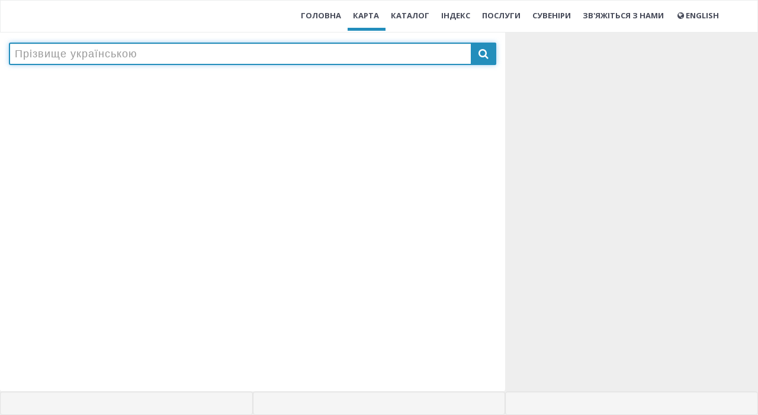

--- FILE ---
content_type: text/html; charset=UTF-8
request_url: https://ridni.org/karta/%D0%9A%D1%80%D0%B0%D1%81%D0%BD%D0%BE%D0%BC%D0%BE%D0%B2%D0%B5%D1%86%D1%8C
body_size: 35604
content:

<!DOCTYPE html>

<head>
    <html lang="uk"> 
	    
	    
	    
    <meta charset="utf-8">
    <meta http-equiv="Content-Type" content="application/xhtml+xml">
	<!--
    <link rel="dns-prefetch" href="//www.facebook.com">
    <link rel="dns-prefetch" href="//static.xx.fbcdn.net">
    <link rel="dns-prefetch" href="//pagead2.googlesyndication.com">   
    -->
    <link rel="dns-prefetch" href="//fonts.googleapis.com">
    <link rel="dns-prefetch" href="//fonts.gstatic.com">
    <link rel="dns-prefetch" href="//adservice.google.com">
    <link rel="dns-prefetch" href="//cdnjs.cloudflare.com">
	<link rel="canonical" href="https://ridni.org/karta/красномовець">
    <meta name="viewport" content="width=device-width, initial-scale=1.0, maximum-scale=1.0, user-scalable=0" />
    <meta name="title" content="Красномовець - карта і походження прізвища | Рідні" />
    <meta name="description" content="Дослідження родоводу за прізвищем Красномовець. Карта поширення, осередки, походження, згадки в козацьких реєстрах та переписах з 1571 року понині." />

    <title>
        Красномовець - карта і походження прізвища | Рідні    </title>

    <meta property="og:title" content="Красномовець" />
    <meta property="og:url" content="https://ridni.org/karta/красномовець" />
    <meta property="og:type" content="article" />
    <meta property="og:description" content="Карта поширення прізвища Красномовець в Україні від 1571 року й дотепер." />
    <meta property="fb:app_id" content="1890320367847524" />
    <meta property="og:image" content="https://ridni.org/kartafiles/images/k/krasnomovets'.png" />
    <meta property="og:image:width" content="390" />
    <meta property="og:image:height" content="265" />

    <meta name="twitter:card" content="summary" />
    <meta name="twitter:title" content="Красномовець" />
    <meta name="twitter:description" content="Карта поширення прізвища Красномовець в Україні від 1571 року й дотепер." />
    <meta name="twitter:image" content="https://ridni.org/kartafiles/images/k/krasnomovets'.png" />

    <meta itemprop="image" content="https://ridni.org/kartafiles/images/k/krasnomovets'.png">

    <link rel="stylesheet" type="text/css" href="/kartafiles/style/style.bundle.css?v=2" />

    
    <script src="https://apis.google.com/js/platform.js" async defer></script>
    <script src="https://kit.fontawesome.com/5d5952e911.js" crossorigin="anonymous"></script>
    
    
    
</head>
<!--[if IE 8 ]><html class="ie ie8" lang="en"> <![endif]-->
<!--[if (gte IE 9)|!(IE)]><!-->

<!--<![endif]-->
<!-- Include header.php. Contains header content. -->

	<head>
	    <!-- ==============================================
		Title and Meta Tags
		=============================================== -->
		<meta charset="utf-8">
		<title>Рідні - генеалогічне товариство</title>
        <meta content='width=device-width, initial-scale=1, maximum-scale=1, user-scalable=no' name='viewport'>
		<meta http-equiv="X-UA-Compatible" content="IE=edge">
		<meta name="description" content="РІДНІ &ndash; це товариство українських родовідників. Ми фокусуємося на генеалогічних дослідженнях в архівах, технологіях розпізнавання рукописів та систематизації оцифрованих архівних матеріалів.">
        <meta name="keywords" content="генеалогія, дослідження роду, родовід">
        <meta name="author" content="Рідні ">
		
		<!-- ==============================================
		Favicons
		=============================================== --> 
		<link rel="shortcut icon" href="https://ridni.org/assets/img/favicons/favicon.ico">
		<link rel="icon" type="image/png" href="https://ridni.org/assets/img/favicons/favicon-32x32.png" sizes="32x32" />
		<link rel="icon" type="image/png" href="https://ridni.org/assets/img/favicons/favicon-16x16.png" sizes="16x16" /> 
		
	    <!-- ==============================================
		CSS
		=============================================== -->
        <!-- Style-->
        
        <link href="https://ridni.org/assets/css/header.bundle.css" rel="stylesheet" type="text/css" />
        <link href="https://ridni.org/assets/css/krasnopys.css" rel="stylesheet" type="text/css" />
                
        <!-- Google Tag Manager 
			<script>(function(w,d,s,l,i){w[l]=w[l]||[];w[l].push({'gtm.start':
			new Date().getTime(),event:'gtm.js'});var f=d.getElementsByTagName(s)[0],
			j=d.createElement(s),dl=l!='dataLayer'?'&l='+l:'';j.async=true;j.src=
			'https://www.googletagmanager.com/gtm.js?id='+i+dl;f.parentNode.insertBefore(j,f);
			})(window,document,'script','dataLayer','GTM-PHTXLZJ');</script>
		-->
		
		<!-- Google tag (gtag.js) -->
		<script async src="https://www.googletagmanager.com/gtag/js?id=G-WBDHW6KN36"></script>
		<script>
		  window.dataLayer = window.dataLayer || [];
		  function gtag(){dataLayer.push(arguments);}
		  gtag('js', new Date());
		
		  gtag('config', 'G-WBDHW6KN36');
		</script>
        
        
	    <!-- ==============================================
		AdSense
		=============================================== -->        
        <script async custom-element="amp-auto-ads"
        src="https://cdn.ampproject.org/v0/amp-auto-ads-0.1.js">
		</script>
		
		<script async src="//pagead2.googlesyndication.com/pagead/js/adsbygoogle.js"></script>
		
		<script>
		     (adsbygoogle = window.adsbygoogle || []).push({
		          google_ad_client: "ca-pub-3822674882803552",
		          enable_page_level_ads: true
		     });
		</script>
		
        
        <!-- Facebook Pixel Code -->
		<script>
		  !function(f,b,e,v,n,t,s)
		  {if(f.fbq)return;n=f.fbq=function(){n.callMethod?
		  n.callMethod.apply(n,arguments):n.queue.push(arguments)};
		  if(!f._fbq)f._fbq=n;n.push=n;n.loaded=!0;n.version='2.0';
		  n.queue=[];t=b.createElement(e);t.async=!0;
		  t.src=v;s=b.getElementsByTagName(e)[0];
		  s.parentNode.insertBefore(t,s)}(window, document,'script',
		  'https://connect.facebook.net/en_US/fbevents.js');
		  fbq('init', '471328159941398');
		  fbq('track', 'PageView');
		</script>
		<noscript><img height="1" width="1" style="display:none"
		  src="https://www.facebook.com/tr?id=471328159941398&ev=PageView&noscript=1"
		/></noscript>
		<!-- End Facebook Pixel Code -->

        
		<!-- ==============================================
		Feauture Detection
		=============================================== -->
		<script src="https://ridni.org/assets/js/modernizr-custom.js"></script>
		
		<!--[if lt IE 9]>
		 <script src="http://html5shim.googlecode.com/svn/trunk/html5.js"></script>
		<![endif]-->	
		
<!--
		<script type="text/javascript"> //<![CDATA[ 
var tlJsHost = ((window.location.protocol == "https:") ? "https://secure.comodo.com/" : "http://www.trustlogo.com/");
document.write(unescape("%3Cscript src='" + tlJsHost + "trustlogo/javascript/trustlogo.js' type='text/javascript'%3E%3C/script%3E"));
//]]>
</script>	
-->
<meta name="google-site-verification" content="PAvWTjPvd5miI2oCOFSXqzPxVwu3L0iDifQLVhKzqcg" />
		
</head>
<head>
    <link href="/assets/css/logo.css" rel="stylesheet" type="text/css">
    <script async custom-element="amp-ad" src="https://cdn.ampproject.org/v0/amp-ad-0.1.js"></script>
</head>

<body class="greybg">
    <div id="fb-root"></div>
    <script>
        (function(d, s, id) {
            var js, fjs = d.getElementsByTagName(s)[0];
            if (d.getElementById(id)) return;
            js = d.createElement(s);
            js.id = id;
            js.src = 'https://connect.facebook.net/uk_UA/sdk.js#xfbml=1&version=v3.0';
            fjs.parentNode.insertBefore(js, fjs);
        }(document, 'script', 'facebook-jssdk'));
    </script>

	<!-- Google Tag Manager (noscript) -->
	<noscript><iframe src="https://www.googletagmanager.com/ns.html?id=GTM-PHTXLZJ"
	height="0" width="0" style="display:none;visibility:hidden"></iframe></noscript>
	<!-- End Google Tag Manager (noscript) -->

    <!-- AdSense AMP -->
    <amp-ad width="100vw" height="320"
     type="adsense"
     data-ad-client="ca-pub-3822674882803552"
     data-ad-slot="4324623906"
     data-auto-format="rspv"
     data-full-width="">
	 <div overflow=""></div>
	 </amp-ad>

    <!-- Include navigation.php. Contains navigation content. -->

         <!-- ==============================================
     Navigation Section
     =============================================== -->
	<header id="header" headroom="" role="banner" tolerance="5" offset="700" class="navbar navbar-fixed-top navbar--white ng-isolate-scope headroom headroom--top">
	  <nav role="navigation">
	    <div class="navbar-header">
	      <button type="button" class="navbar-toggle header-nav__button" data-toggle="collapse" data-target=".navbar-main">
	        <span class="icon-bar header-nav__button-line"></span>
	        <span class="icon-bar header-nav__button-line"></span>
	        <span class="icon-bar header-nav__button-line"></span>
	      </button>
            
          <div class="header-nav__logo">    
                <a class="header-nav__logo-link navbar-brand sitelogo" href="/">
                </a>
          </div>    
            
<!--
	      <div class="header-nav__logo">
	        <a class="header-nav__logo-link navbar-brand" href="index.php">
	       		       		<i class="fa "></i>
	       	 
	       	</a>
	      </div>
-->
	    </div>
	    <div class="collapse navbar-collapse navbar-main navbar-right">
	      <ul class="nav navbar-nav header-nav__navigation">
		      
	        <li class="header-nav__navigation-item
	         ">
	          <a href="/" class="header-nav__navigation-link">
	             Головна 	          </a>
	        </li>
	        <li class="header-nav__navigation-item ">
	          <a href="/karta/" class="header-nav__navigation-link ">
	             Карта 	          </a>
	        </li>
	        <li class="header-nav__navigation-item ">
	          <a href="/catalog/" class="header-nav__navigation-link ">
	             Каталог 	          </a>
	        </li>
	        <li class="header-nav__navigation-item ">
	          <a href="/openindex/" class="header-nav__navigation-link ">
	             Індекс 	          </a>
	        </li>	
	        <!--  	        
	        <li class="header-nav__navigation-item ">
	          <a href="/how.php" class="header-nav__navigation-link ">
	            Як ми працюємо	          </a>
	        </li>
	        -->
	        <li class="header-nav__navigation-item ">
	          <a href="/archive/14-services" class="header-nav__navigation-link ">
	             Послуги 	          </a>
	        </li>
			<li class="header-nav__navigation-item ">
	          <a href="/archive/13-gifts" class="header-nav__navigation-link ">
	            Сувеніри	          </a>
	        </li>
			<li class="header-nav__navigation-item ">
	          <a href="/archive/contact-us" class="header-nav__navigation-link ">
	            Зв'яжіться з нами	          </a>
	        </li>
	        <li class="header-nav__navigation-item ">
	          <a href="?lang=english" class="header-nav__navigation-link ">
	            <i class="fa fa-globe fa-fw"></i>English	          </a>
	        </li>
	        
<!--
	              -->

	        
		 		 		        
<!--
	        <li class="header-nav__navigation-item">
	          <a class="header-nav__navigation-link" href="/login.php"></a>
	        </li>
	        <li class="header-nav__navigation-item">
	          <a class="header-nav__navigation-link header-nav__navigation-link--outline" href="/register.php"> </a>
	        </li>
-->
		               		 	

<!-- Menu Toggle Button 
              <li class="dropdown user user-menu">
                <a href="#" class="dropdown-toggle" data-toggle="dropdown">
                  	<i class="fa fa-globe fa-fw"></i> Мови                 </a>
                <ul class="dropdown-menu">
                    <li class="m_2"><a href="?lang=ukrainian">Українська</a></li>
					<li class="m_2"><a href="?lang=english">English</a></li>
        		</ul>
              </li>
-->

              	        
	      </ul>
	    </div>
	  </nav>
	</header>         <!-- ==============================================
	 Header
	 =============================================== -->
    <header class="header-jobs" style="
  background: linear-gradient(
      rgba(34,34,34,0.7), 
      rgba(34,34,34,0.7)
    ), url('assets/img/service/1489407855.jpg') no-repeat center center fixed;
  background-size: cover;
  background-position: center center;
  -webkit-background-size: cover;
  -moz-background-size: cover;
  -o-background-size: cover;
  color: #fff;
  height: 45vh;
  width: 100%;
  ">

    </header>
    <!-- /header -->

    <!-- ==============================================
	 Jobs Section
	 =============================================== -->
    <section class="jobslist">
        <div class="container-fluid">
            <div class="row">

                <!-- /.col-lg-4 -->
                <div class="col-lg-8 col-md-8 col-sm-6 col-xs-12 upper-left-container white">

                    <form id="inputForm" onsubmit="return false;" name="main_form" class="list-search leftInputs" data-animation="fadeInDown" data-timeout="200">
                        <!---   <div class="leftInputs">  ---->
                        <button><i id="surnameSubmit" class="fa fa-search btn "></i></button>
                        <input class="surnameInput form-control" autofocus type="text" value="" autocomplete="off" placeholder="Прізвище українською">
                        <div class="surnameDisplay"></div>

                        <!---  <div class="clearfix"></div>  </div>    ---->
                    </form>

                    <div class="map_wrapper">
                        <div class="preloader-1">
                            <div></div>
                            <span class="line line-1"></span>
                            <span class="line line-2"></span>
                            <span class="line line-3"></span>
                            <span class="line line-4"></span>
                            <span class="line line-5"></span>
                            <span class="line line-6"></span>
                            <span class="line line-7"></span>
                            <span class="line line-8"></span>
                            <span class="line line-9"></span>
                            <span class="line line-10"></span>
                            <span class="line line-11"></span>
                            <span class="line line-12"></span>
                            <span class="line line-13"></span>
                            <span class="line line-14"></span>
                            <span class="line line-15"></span>
                            <span class="line line-16"></span>
                            <span class="line line-17"></span>
                            <span class="line line-18"></span>
                            <span class="line line-19"></span>
                        </div>
						
                        <!---    <div id="map">  ---->
                        <svg xmlns="http://www.w3.org/2000/svg" xmlns:xlink="http://www.w3.org/1999/xlink" id="svg_map" style="margin:0; padding: 0; width: 100%;" viewBox="80 0 850 545" preserveAspectRatio="xMinYMin meet">
                            <g class="g" transform="translate(0,-30) rotate(0)"></g>
                        </svg>

                        <img alt="Карта прізвища" id="img-container" style="width: 1000px; height: 588px; position:absolute;top: 9999px">
                        <!----        </div>  ---->
                    </div>




                    <div id="shares"></div>
					 <div>
                    </div>
	            </div>
                <div class="col-lg-4 col-md-4 col-sm-6 col-xs-12 upper-right-container">
                    <div class="accordionContainer">
                        <p class="accord_text"></p>
                        <div class="descr_text accordion"></div>
                    </div>
                    <div class="visibility-main">
                        <span>
                        	<!--
                        	<div class="well"; style="text-align:center"">
	                        <p style="font-size:large; text-align:center; color:red">Липнева акція від MyHeritage<br>$49 за набір лише до 9 липня</p>
            <p align="justify">
                        	<a href="https://myheritage.sjv.io/c/3516055/1395357/12471" target="_top" id="1395357"><img src="//a.impactradius-go.com/display-ad/12471-1395357" border="0" alt="" width="100%" /></a><img height="0" width="0" src="https://imp.pxf.io/i/3516055/1395357/12471" style="position:absolute;visibility:hidden;" border="0" />
                        	</div>
                        	-->
                            <h1>Карта поширення прізвищ України</h1>
                            <img style="width: 100%;margin: 0 auto;display: flex;" src="/kartafiles/icons/default.png">
                            <p>Інтерактивна карта поширення прізвищ на території нашої країни, станом на 2011-2013 роки. Внаслідок війни відбулися внутрішні та зовнішні переселення понад 10 мільйонів громадян України. Ця карта залишиться незмінною, як знімок стану поширення прізвищ на довоєнний час, на основі тодішнього адміністративного поділу.  А вже після перемоги створимо нову версію карти.<br>Введіть прізвище українською мовою. Або почніть вводити російською чи транслітом, а у підказці оберіть офіційне написання українською. В результаті, крім статистичних даних поширення прізвища в Україні, подаються згадки прізвища в різних списках за соціальною верствою, згадки в деяких козацьких компутах та реєстрах, а також походження прізвища з низки етимологічних словників. Крім цього, опираючись на географію осередку поширення певного прізвища, ми доповнили картину етнографічними даними. Вам сподобається.<br>Згенеровану карту прізвища Ви можете завантажити як зображення у форматі .png <br>У випадках, коли жіночий варіант прізвища відрізняється від чоловічого (Ковалевський / Ковалевська) – карта їх не поєднує, тому що є сотні прізвищ, у яких жіноча форма збігається з незмінною за родами формою іншого прізвища. Наприклад: (ч.Чупри́н + ж.Чуприна́) ≠ (ч.Чупри́на + ж.Чупри́на).</p>
                            <div class="well">
                                <p>Пропонуємо почати з прізвища одного з наших президентів:                                    <a href="https://ridni.org/karta/грушевський">Грушевський</a>,
                                    <a href="https://ridni.org/karta/кравчук">Кравчук</a>,
                                    <a href="https://ridni.org/karta/кучма">Кучма</a>,
                                    <a href="https://ridni.org/karta/ющенко">Ющенко</a>,
                                    <a href="https://ridni.org/karta/янукович">Янукович</a>,
                                    <a href="https://ridni.org/karta/порошенко">Порошенко</a>,
                                    <a href="https://ridni.org/karta/зеленський">Зеленський</a>.</p>
                            </div>
                            <div class="well">
	                            <h2>100 найпоширеніших прізвищ України</h2>	
	                            <table>
	                            <tr><td><b>Прізвище</b></td><td><b>Чисельність</b></td><td><b>Походження</b></td><td><b>Основа</b></td></tr>
								<tr><td><a href="/karta/мельник">Мельник</a></td><td>107878</td><td>професія</td><td>мельник</td></tr>
								<tr><td><a href="https://ridni.org/karta/шевченко">Шевченко</a></td><td>106340</td><td>професія</td><td>швець</td></tr>
								<tr><td><a href="https://ridni.org/karta/коваленко">Коваленко</a></td><td>88632</td><td>професія</td><td>коваль</td></tr>
								<tr><td><a href="https://ridni.org/karta/бондаренко">Бондаренко</a></td><td>88133</td><td>професія</td><td>бондар</td></tr>
								<tr><td><a href="https://ridni.org/karta/бойко">Бойко</a></td><td>83195</td><td>мікроетнонім</td><td>-</td></tr>
								<tr><td><a href="https://ridni.org/karta/ткаченко">Ткаченко</a></td><td>82270</td><td>професія</td><td>ткач</td></tr>
								<tr><td><a href="https://ridni.org/karta/кравченко">Кравченко</a></td><td>75456</td><td>професія</td><td>кравець</td></tr>
								<tr><td><a href="https://ridni.org/karta/ковальчук">Ковальчук</a></td><td>70410</td><td>професія</td><td>коваль</td></tr>
								<tr><td><a href="https://ridni.org/karta/коваль">Коваль</a></td><td>62232</td><td>професія</td><td>коваль</td></tr>
								<tr><td><a href="https://ridni.org/karta/олійник">Олійник</a></td><td>59375</td><td>професія</td><td>олійник</td></tr>
								<tr><td><a href="https://ridni.org/karta/шевчук">Шевчук</a></td><td>55851</td><td>професія</td><td>швець</td></tr>
								<tr><td><a href="https://ridni.org/karta/поліщук">Поліщук</a></td><td>53100</td><td>мікроетнонім</td><td>-</td></tr>
								<tr><td><a href="https://ridni.org/karta/іванова">Іванова</a></td><td>48033</td><td>патронім</td><td>Іван</td></tr>
								<tr><td><a href="https://ridni.org/karta/ткачук">Ткачук</a></td><td>45009</td><td>професія</td><td>ткач</td></tr>
								<tr><td><a href="https://ridni.org/karta/савченко">Савченко</a></td><td>44925</td><td>патронім</td><td>Сава</td></tr>
								<tr><td><a href="https://ridni.org/karta/бондар">Бондар</a></td><td>44862</td><td>професія</td><td>бондар</td></tr>
								<tr><td><a href="https://ridni.org/karta/марченко">Марченко</a></td><td>44273</td><td>патронім</td><td>Марко</td></tr>
								<tr><td><a href="https://ridni.org/karta/руденко">Руденко</a></td><td>43954</td><td>властивість</td><td>рудий</td></tr>
								<tr><td><a href="https://ridni.org/karta/мороз">Мороз</a></td><td>43779</td><td>апелятив</td><td>-</td></tr>
								<tr><td><a href="https://ridni.org/karta/лисенко">Лисенко</a></td><td>43490</td><td>властивість</td><td>лисий</td></tr>
								<tr><td><a href="https://ridni.org/karta/петренко">Петренко</a></td><td>42226</td><td>патронім</td><td>Петро</td></tr>
								<tr><td><a href="https://ridni.org/karta/клименко">Клименко</a></td><td>38483</td><td>патронім</td><td>Клим</td></tr>
								<tr><td><a href="https://ridni.org/karta/павленко">Павленко</a></td><td>38320</td><td>патронім</td><td>Павло</td></tr>
								<tr><td><a href="https://ridni.org/karta/кравчук">Кравчук</a></td><td>37095</td><td>професія</td><td>кравець</td></tr>
								<tr><td><a href="https://ridni.org/karta/іванов">Іванов</a></td><td>36873</td><td>патронім</td><td>Іван</td></tr>
								<tr><td><a href="https://ridni.org/karta/кузьменко">Кузьменко</a></td><td>35543</td><td>патронім</td><td>Кузьма</td></tr>
								<tr><td><a href="https://ridni.org/karta/пономаренко">Пономаренко</a></td><td>35097</td><td>професія</td><td>пономар</td></tr>
								<tr><td><a href="https://ridni.org/karta/савчук">Савчук</a></td><td>34708</td><td>патронім</td><td>Сава</td></tr>
								<tr><td><a href="https://ridni.org/karta/василенко">Василенко</a></td><td>34320</td><td>патронім</td><td>Василь</td></tr>
								<tr><td><a href="https://ridni.org/karta/левченко">Левченко</a></td><td>33904</td><td>патронім</td><td>Левко</td></tr>
								<tr><td><a href="https://ridni.org/karta/харченко">Харченко</a></td><td>33735</td><td>патронім</td><td>Харко</td></tr>
								<tr><td><a href="https://ridni.org/karta/сидоренко">Сидоренко</a></td><td>32863</td><td>патронім</td><td>Сидір</td></tr>
								<tr><td><a href="https://ridni.org/karta/карпенко">Карпенко</a></td><td>31976</td><td>патронім</td><td>Карпо</td></tr>
								<tr><td><a href="https://ridni.org/karta/гаврилюк">Гаврилюк</a></td><td>30971</td><td>патронім</td><td>Гаврило</td></tr>
								<tr><td><a href="https://ridni.org/karta/швець">Швець</a></td><td>30951</td><td>професія</td><td>швець</td></tr>
								<tr><td><a href="https://ridni.org/karta/мельничук">Мельничук</a></td><td>30412</td><td>професія</td><td>мельник</td></tr>
								<tr><td><a href="https://ridni.org/karta/попова">Попова</a></td><td>30257</td><td>професія</td><td>піп</td></tr>
								<tr><td><a href="https://ridni.org/karta/романюк">Романюк</a></td><td>29970</td><td>патронім</td><td>Роман</td></tr>
								<tr><td><a href="https://ridni.org/karta/панченко">Панченко</a></td><td>29802</td><td>патронім</td><td>Панько</td></tr>
								<tr><td><a href="https://ridni.org/karta/юрченко">Юрченко</a></td><td>29635</td><td>патронім</td><td>Юрко</td></tr>
								<tr><td><a href="https://ridni.org/karta/мазур">Мазур</a></td><td>29562</td><td>мікроетнонім</td><td>-</td></tr>
								<tr><td><a href="https://ridni.org/karta/хоменко">Хоменко</a></td><td>29464</td><td>патронім</td><td>Хома</td></tr>
								<tr><td><a href="https://ridni.org/karta/попович">Попович</a></td><td>28729</td><td>професія</td><td>піп</td></tr>
								<tr><td><a href="https://ridni.org/karta/павлюк">Павлюк</a></td><td>28600</td><td>патронім</td><td>Павло</td></tr>
								<tr><td><a href="https://ridni.org/karta/кушнір">Кушнір</a></td><td>27896</td><td>професія</td><td>кушнір</td></tr>
								<tr><td><a href="https://ridni.org/karta/литвиненко">Литвиненко</a></td><td>27672</td><td>етнонім</td><td>-</td></tr>
								<tr><td><a href="https://ridni.org/karta/мартинюк">Мартинюк</a></td><td>27394</td><td>патронім</td><td>Мартин</td></tr>
								<tr><td><a href="https://ridni.org/karta/гончаренко">Гончаренко</a></td><td>27221</td><td>професія</td><td>гончар</td></tr>
								<tr><td><a href="https://ridni.org/karta/приходько">Приходько</a></td><td>27157</td><td>властивість</td><td>-</td></tr>
								<tr><td><a href="https://ridni.org/karta/костенко">Костенко</a></td><td>26942</td><td>патронім</td><td>Кость</td></tr>
								<tr><td><a href="https://ridni.org/karta/кулик">Кулик</a></td><td>26635</td><td>апелятив</td><td>-</td></tr>
								<tr><td><a href="https://ridni.org/karta/романенко">Романенко</a></td><td>26500</td><td>патронім</td><td>Роман</td></tr>
								<tr><td><a href="https://ridni.org/karta/костюк">Костюк</a></td><td>26106</td><td>патронім</td><td>Кость</td></tr>
								<tr><td><a href="https://ridni.org/karta/семенюк">Семенюк</a></td><td>26035</td><td>патронім</td><td>Семен</td></tr>
								<tr><td><a href="https://ridni.org/karta/назаренко">Назаренко</a></td><td>25863</td><td>патронім</td><td>Назар</td></tr>
								<tr><td><a href="https://ridni.org/karta/ткач">Ткач</a></td><td>25628</td><td>професія</td><td>ткач</td></tr>
								<tr><td><a href="https://ridni.org/karta/кравець">Кравець</a></td><td>25187</td><td>професія</td><td>кравець</td></tr>
								<tr><td><a href="https://ridni.org/karta/коломієць">Коломієць</a></td><td>25164</td><td>професія</td><td>перевізник солі</td></tr>
								<tr><td><a href="https://ridni.org/karta/козак">Козак</a></td><td>24972</td><td>професія</td><td>козак</td></tr>
								<tr><td><a href="https://ridni.org/karta/яковенко">Яковенко</a></td><td>24806</td><td>патронім</td><td>Яків</td></tr>
								<tr><td><a href="https://ridni.org/karta/федоренко">Федоренко</a></td><td>24802</td><td>патронім</td><td>Федір</td></tr>
								<tr><td><a href="https://ridni.org/karta/ковтун">Ковтун</a></td><td>24796</td><td>властивість</td><td>-</td></tr>
								<tr><td><a href="https://ridni.org/karta/білоус">Білоус</a></td><td>24766</td><td>властивість</td><td>-</td></tr>
								<tr><td><a href="https://ridni.org/karta/нестеренко">Нестеренко</a></td><td>24608</td><td>патронім</td><td>Нестор</td></tr>
								<tr><td><a href="https://ridni.org/karta/терещенко">Терещенко</a></td><td>24496</td><td>патронім</td><td>Тересько</td></tr>
								<tr><td><a href="https://ridni.org/karta/колесник">Колесник</a></td><td>24378</td><td>професія</td><td>колесник</td></tr>
								<tr><td><a href="https://ridni.org/karta/попов">Попов</a></td><td>23996</td><td>професія</td><td>піп</td></tr>
								<tr><td><a href="https://ridni.org/karta/зінченко">Зінченко</a></td><td>23906</td><td>патронім</td><td>Зінько</td></tr>
								<tr><td><a href="https://ridni.org/karta/тарасенко">Тарасенко</a></td><td>23817</td><td>патронім</td><td>Тарас</td></tr>
								<tr><td><a href="https://ridni.org/karta/міщенко">Міщенко</a></td><td>23413</td><td>патронім</td><td>Місько</td></tr>
								<tr><td><a href="https://ridni.org/karta/вовк">Вовк</a></td><td>23412</td><td>апелятив</td><td>-</td></tr>
								<tr><td><a href="https://ridni.org/karta/демченко">Демченко</a></td><td>23336</td><td>патронім</td><td>Демко</td></tr>
								<tr><td><a href="https://ridni.org/karta/дяченко">Дяченко</a></td><td>23226</td><td>професія</td><td>дяк</td></tr>
								<tr><td><a href="https://ridni.org/karta/ковальова">Ковальова</a></td><td>23214</td><td>професія</td><td>коваль</td></tr>
								<tr><td><a href="https://ridni.org/karta/пилипенко">Пилипенко</a></td><td>23042</td><td>патронім</td><td>Пилип</td></tr>
								<tr><td><a href="https://ridni.org/karta/іщенко">Іщенко</a></td><td>23035</td><td>патронім</td><td>Ісько</td></tr>
								<tr><td><a href="https://ridni.org/karta/макаренко">Макаренко</a></td><td>23004</td><td>патронім</td><td>Макар</td></tr>
								<tr><td><a href="https://ridni.org/karta/бабенко">Бабенко</a></td><td>22668</td><td>антропонім</td><td>Баба</td></tr>
								<tr><td><a href="https://ridni.org/karta/кириченко">Кириченко</a></td><td>22353</td><td>патронім</td><td>Кирик</td></tr>
								<tr><td><a href="https://ridni.org/karta/тищенко">Тищенко</a></td><td>22181</td><td>патронім</td><td>Тисько</td></tr>
								<tr><td><a href="https://ridni.org/karta/тимошенко">Тимошенко</a></td><td>21607</td><td>патронім</td><td>Тиміш</td></tr>
								<tr><td><a href="https://ridni.org/karta/жук">Жук</a></td><td>21472</td><td>апелятив</td><td>-</td></tr>
								<tr><td><a href="https://ridni.org/karta/москаленко">Москаленко</a></td><td>21446</td><td>етнонім</td><td>-</td></tr>
								<tr><td><a href="https://ridni.org/karta/марчук">Марчук</a></td><td>21363</td><td>патронім</td><td>Марко</td></tr>
								<tr><td><a href="https://ridni.org/karta/власенко">Власенко</a></td><td>21233</td><td>патронім</td><td>Влас</td></tr>
								<tr><td><a href="https://ridni.org/karta/гуменюк">Гуменюк</a></td><td>21092</td><td>професія</td><td>гуменний</td></tr>
								<tr><td><a href="https://ridni.org/karta/яценко">Яценко</a></td><td>21049</td><td>патронім</td><td>Яць</td></tr>
								<tr><td><a href="https://ridni.org/karta/радченко">Радченко</a></td><td>20958</td><td>патронім</td><td>Радько</td></tr>
								<tr><td><a href="https://ridni.org/karta/герасименко">Герасименко</a></td><td>20758</td><td>патронім</td><td>Герасим</td></tr>
								<tr><td><a href="https://ridni.org/karta/сергієнко">Сергієнко</a></td><td>20467</td><td>патронім</td><td>Сергій</td></tr>
								<tr><td><a href="https://ridni.org/karta/корнієнко">Корнієнко</a></td><td>20180</td><td>патронім</td><td>Корній</td></tr>
								<tr><td><a href="https://ridni.org/karta/гончар">Гончар</a></td><td>20107</td><td>професія</td><td>гончар</td></tr>
								<tr><td><a href="https://ridni.org/karta/мартиненко">Мартиненко</a></td><td>20074</td><td>патронім</td><td>Мартин</td></tr>
								<tr><td><a href="https://ridni.org/karta/гордієнко">Гордієнко</a></td><td>20032</td><td>патронім</td><td>Гордій</td></tr>
								<tr><td><a href="https://ridni.org/karta/степаненко">Степаненко</a></td><td>19926</td><td>патронім</td><td>Степан</td></tr>
								<tr><td><a href="https://ridni.org/karta/прокопенко">Прокопенко</a></td><td>19894</td><td>патронім</td><td>Прокіп</td></tr>
								<tr><td><a href="https://ridni.org/karta/шульга">Шульга</a></td><td>19789</td><td>властивість</td><td>-</td></tr>
								<tr><td><a href="https://ridni.org/karta/волошин">Волошин</a></td><td>19745</td><td>етнонім</td><td>-</td></tr>
								<tr><td><a href="https://ridni.org/karta/величко">Величко</a></td><td>19693</td><td>властивість</td><td>-</td></tr>
								<tr><td><a href="https://ridni.org/karta/денисенко">Денисенко</a></td><td>19550</td><td>патронім</td><td>Денис</td></tr>
                            </table>			
                            </div>
                        
                        <!--
                        <iframe 
                        	style="
                        	height: 340px; 
                        	width: 100%; 
                        	margin: 0px; 
                        	padding: 0px; 
                        	position: relative; 
                        	visibility: visible; 
                        	background-color: transparent; 
                        	display: inline-table;" 
                        	src="https://www.myheritage.com.ua/FP/partner-widget.php?partnerName=ridni_new&clientId=4632&campaignId=ridni_590x340_carousel&widget=records_carousel&onSitePlacement=personpages_590x340&tr_ifid=ridni_new_330030879&lastName=Красномовець&size=590x340"></iframe>  
                        -->                      
                        </span>
                    </div>
                </div>

            </div>
            <!-- /.row -->
        </div>


        <!----- перший ряд ----->
        
        <div class="row visibility-map">
	        
	        <div class="well col-lg-4">
                <div class="btm-a1-container"></div>
        	</div>
	        
            <div class="well col-lg-4">
                <div class="btm-a2-container"></div>
            </div>

	        <div class="well col-lg-4" >
                <div class="btm-a3-container"></div>
            </div>
            
            
        </div>

		
        <!----- другий ряд ----->
        <div class="row visibility-map">
            <div class="well col-lg-4" style="background-image: linear-gradient(to right, #CAB19A, #967e68);">
                <div class="btm-1-container">
                    <div class="fb-comments" data-href="https://ridni.org/karta/%D0%9A%D1%80%D0%B0%D1%81%D0%BD%D0%BE%D0%BC%D0%BE%D0%B2%D0%B5%D1%86%D1%8C" data-width="100%" data-numposts="5"></div>
                </div>
            </div>

            <div class="well col-lg-4">
                <div class="btm-2-container"></div>
            </div>

            <div class="well col-lg-4">
	            <!--
	            <h2>Війна</h2>
	            <hr class='mint-slim'><br>

	            <img src='https://ridni.org/assets/img/faq/missing.jpg' alt='Зниклі' style='width: 100%;'>
	            <div class='well'  style="background-color: black; color: white  " align='left'><h4>Зниклі рідні</h4>
         <p></p>
		 	<a href='https://ridni.org/miss.php' class='badge badge-info'>Читати</a><br>
         		</div>

	            <img src='https://ridni.org/Admin/uploads/team/andriy_zbir.jpg' alt='Андрій' style='width: 100%;'>
	            <div class='well' style="background-image: linear-gradient(to right, grey, white); flex-wrap: wrap;" align='left'>
		        <h4>Збір на перемогу</h4>
				<p>Наш головний веб-розробник та демограф Андрій захищає Україну у складі окремого підрозділу зв'язку на напрямку Роботине. Зараз підрозділу для супутникового та радіо-зв'язку потрібна ось така портативна електростанція.</p>
         Вартість: <b>34.000 грн</b>
		 		<a href='https://jackery.pro/product/jackery-explorer-1000-portable-power-station/?fbclid=IwAR19S44W9i8N8AIRqZ_Ih_M1ff14aaY4DWlCzxiYg3FLAhsPFyuo5eS06jQ'><img src='https://ridni.org/kartafiles/myheritage/zbir.png' alt='Портативна пелектростанція'></a>
		 		<br></br>
		 		<a href='https://send.monobank.ua/jar/APDNEZGfsU' class='btn btn-info'  style='margin-top:5px'><i class="fa fa-piggy-bank">&nbsp&nbsp</i>Поповнити монобанку</a><br>
         		</div>
	            -->	            
                <div class="btm-3-container"></div>
            </div>
        </div>

          
        <!----- Products ----->
	    

        <!-- /.container-fluid -->
    </section>

    <!-- /section -->

    <!-- Include footer.php. Contains footer content. -->

             <script async src="https://www.googletagmanager.com/gtag/js?id=G-WBDHW6KN36"></script>
<script>
  window.dataLayer = window.dataLayer || [];
  function gtag(){dataLayer.push(arguments);}
  gtag('js', new Date());

  gtag('config', 'G-WBDHW6KN36');
</script>     <!-- ==============================================
	 Footer Section
	 =============================================== -->
     <div class="footer">
	  <div class="container">
	   <div class="row">
	  
	    <div class="col-md-4 col-sm-6 text-left">
	     <h4 class="heading no-margin"> Про нас </h4>
		 <hr class="mint">
		 <p>РІДНІ – товариство українських родовідників. Ми фокусуємось на дослідженнях в архівах, машинному розпізнаванні рукописів та інтеграції оцифрованих генеалогічних даних. </p>
	    </div><!-- /.col-md-4 -->
	    <div class="col-md-2 col-sm-6 text-left">
		    <!--
	     <h4 class="heading no-margin">Розділи</h4>
		 <hr class="mint">
		 <div class ="no-padding">
		  <a href="index.php"> Головна </a>
		  <a href="/karta"></a>
		  <a href="catalog.php"> Каталог </a>		 		  
		  <a href="jobs.php"> Завдання </a>
		  <a href="services.php"> Послуги </a>
		 </div> -->
	    </div><!-- /.col-md-2 -->	
		
		<div class="col-md-3 col-sm-6 text-left">

	     <h4 class="heading no-margin">Захист даних</h4>
		 <hr class="mint">
		 <div class="no-padding">
		 <!--			 
		  <a href="login.php"> Увійти </a>
		  <a href="register.php"> Долучитись </a>		 
		  <a href="faq.php">Часті питання</a>	
		  <a href="how.php">Як це працює</a>	
		  <a href="about.php"> Про нас</a>		  	  
		  <a href="contact.php">Зв'яжіться</a>
		  -->		  
		  <a><img src="/assets/img/footer/copyscape-banner-white-200x25.png" width="200" height="25" border="0" alt="Protected by Copyscape" title="Protected by Copyscape Plagiarism Checker - Do not copy content from this page." /></a>
<!--		  <a><img src="https://banners.copyscape.com/img/copyscape-banner-white-200x25.png" width="200" height="25" border="0" alt="Protected by Copyscape" title="Protected by Copyscape Plagiarism Checker - Do not copy content from this page." /></a>-->
		  <a href="//www.dmca.com/Protection/Status.aspx?ID=98303777-50e9-4ede-864b-49d96314037d" title="DMCA.com Protection Status" class="dmca-badge"> <img src ="https://images.dmca.com/Badges/dmca-badge-w150-5x1-10.png?ID=98303777-50e9-4ede-864b-49d96314037d"  alt="DMCA.com Protection Status" /></a>
		  <a href="https://www.gogetssl.com" rel="nofollow" title="GoGetSSL Site Seal Logo"><img src="https://gogetssl-cdn.s3.eu-central-1.amazonaws.com/site-seals/gogetssl-static-seal.svg" width="105" height="34" title="GoGetSSL Site Seal, Protected website" alt="GoGetSSL Site Seal"/></a>
          <script src="https://images.dmca.com/Badges/DMCABadgeHelper.min.js"> </script>
          <!--
		  <script language="JavaScript" type="text/javascript">
		  TrustLogo("https://ridni.org/images/comodo_sm.png", "CL1", "none");
		  </script>	
		  
		  <script id="_wau0xk">var _wau = _wau || []; _wau.push(["dynamic", "hkes5nrr2v", "0xk", "106389ffffff", "mini"]);</script><script async src="//waust.at/d.js"></script> 
		  -->
		  <p>67995</p>
		 </div>

	    </div><!-- /.col-md-3 -->	
		
		
	    <div class="col-md-3 col-sm-6 text-left">
	    <h4 class="heading no-margin">Контакти </h4>
		<hr class="mint">
		 <div class="no-padding">
		   <a>Київ, вул. Дніпроводська, 1</a>
		   <!--<a>+38 (073) 966 9609 </a>-->
		   <a href="/cdn-cgi/l/email-protection#3950575f56794b505d57501750575f56"><span class="__cf_email__" data-cfemail="b8d1d6ded7f8cad1dcd6d196d1d6ded7">[email&#160;protected]</span></a>	  
			<div class="fb-send-to-messenger" 
			  messenger_app_id="<1890320367847524>" 
			  page_id="1522163551150073" 
			  data-ref="<PASS_THROUGH_PARAM>" 
			  color="<white>" 
			  size="<standard>">
			</div>
			
			<!-- Messenger Chat Plugin Code -->
		    <div id="fb-root"></div>
		    <!-- Your Chat Plugin code 
		    <div id="fb-customer-chat" class="fb-customerchat">
		    </div>
		    <script>
		      var chatbox = document.getElementById('fb-customer-chat');
		      chatbox.setAttribute("page_id", "1522163551150073");
		      chatbox.setAttribute("attribution", "biz_inbox");
		
		      window.fbAsyncInit = function() {
		        FB.init({
		          xfbml            : true,
		          version          : 'v11.0'
		        });
		      };
		
		      (function(d, s, id) {
		        var js, fjs = d.getElementsByTagName(s)[0];
		        if (d.getElementById(id)) return;
		        js = d.createElement(s); js.id = id;
		        js.src = 'https://connect.facebook.net/uk_UA/sdk/xfbml.customerchat.js';
		        fjs.parentNode.insertBefore(js, fjs);
		      }(document, 'script', 'facebook-jssdk'));
		    </script>
			-->
		  </div>
		 </div><!-- /.col-md-3 -->
	    </div><!-- /.row -->
	   <div class="clearfix"></div>
	  </div><!-- /.container-->
     </div><!-- /.footer -->			
	 <!-- ==============================================
	 Bottom Footer Section
	 =============================================== -->	
     <footer id="main-footer" class="main-footer">
	  <div class="container">
	   <div class="row">
	   
	    <div class="col-lg-4 col-md-4 col-sm-6 col-xs-12">
		 <ul class="social-links">
		  <li><a href="https://www.facebook.com/ridni.org"><i class="fa fa-facebook fa-fw"></i></a></li>
		  <li><a href="https://telegram.im/@ridni_org"><i class="fa fa-telegram fa-fw"></i></a></li>
		 </ul>
		</div>
	    <!-- /.col-sm-4 -->
		
		<div class="col-lg-4 col-md-4 col-sm-6 col-xs-12 revealOnScroll" data-animation="bounceIn" data-timeout="200">
		 <div class="img-responsive text-center">
       	 		 
       	</div><!-- End image-->
		</div>
		<!-- /.col-sm-4 -->
		<div class="col-lg-4 col-md-4 col-sm-6 col-xs-12 text-center revealOnScroll" data-animation="slideInRight" data-timeout="200">
		 <p>
		 	2025 &copy; Ridni.org 
		 </p>
		</div>
		<!-- /.col-sm-4 -->
	   </div><!-- /.row -->
	  </div><!-- /.container -->
	 </footer><!-- /.footer -->  
	 
    <!-- ==============================================
	                   Scripts
	=============================================== -->

    <script data-cfasync="false" src="/cdn-cgi/scripts/5c5dd728/cloudflare-static/email-decode.min.js"></script><script src="/kartafiles/resources/d3.v3.min.js"></script>
    <script src="/kartafiles/resources/queue.v1.min.js"></script>
    <script src="/kartafiles/resources/topojson.v1.min.js"></script>
    <script src="/assets/js/jQuery-2.1.4.min.js"></script>
    <script src="/kartafiles/resources/jquery.scrollTo.min.js"></script>
    <script src="/kartafiles/resources/jquery-ui.js"></script>
    <script src="/kartafiles/js/ridni_translit.js"></script>
    <script src="/kartafiles/social/jssocials.min.js"></script>
    
    <script src="/kartafiles/js/ridni_livesearch.js?v=6"></script>
    <script src="/kartafiles/js/ridni_visual.js?v=9"></script>
    <script src="/kartafiles/js/ridni_visibility.js"></script>
    <script src="/kartafiles/js/ridni_functions.js?v=6"></script>
    <script>
        $(function() {
            function reposition_loader() {
                var w_offset = $(".map_wrapper").offset(),
                    w_width = $(".map_wrapper").width(),
                    w_height = $(".map_wrapper").height();
                var l_top = (w_height / 2) + loader.top,
                    l_left = (w_width / 2) + loader.left;
                $('.preloader-1').css({
                    'position': 'absolute',
                    'top': l_top,
                    'left': l_left
                });
            }
            $(window).on('resize', function() {
                reposition_loader();
            });
            $(window).trigger('resize');
        })

        function getLastname() {
            let url = new URL(window.location.href);
            url = decodeURIComponent(url);
            let n = url.lastIndexOf('karta/'),
                m = url.indexOf('?');
            let lastname = m > 0 ? url.substring(n + 6, m) :
                url.substring(n + 6);

            if (lastname.length > 0) {
                lastname = toUpper(lastname);
                if (lastname === 'Ridni.org') {
                    return '';
                }
            } else lastname = '';
            return lastname;
        }

    </script>
    <script>
        $(function() {
            var URL = window.location.protocol + "//" + window.location.host + window.location.pathname;
            URL = decodeURI(URL);
            $("#shares").jsSocials({
                url: URL, // URL,
                text: "Географія розселення носіїв прізвища " + getLastname(),
                showLabel: true,
                showCount: "inside",
                shares: ["whatsapp", "telegram", "messenger", "save", "getlink", "relative"],
                on: {
                    click: function(e) {
                        var classes = e.currentTarget.children[0].classList;
                        if (classes.contains('fa-link')) {
                            e.preventDefault();
                            getLink();
                        } else if (classes.contains('fa-download')) {
                            e.preventDefault();
                            saveStartA();
                        } else if (classes.contains('fa-male')) {
                            e.preventDefault();
                            classes.remove('fa-male');
                            classes.add('fa-percent');
                            $('.jssocials-share-label').eq(5).html('Відносна');
                            recolor(g.toporaions);
                        } else if (classes.contains('fa-percent')) {
                            e.preventDefault();
                            classes.remove('fa-percent');
                            classes.add('fa-male');
                            $('.jssocials-share-label').eq(5).html('Абсолютна');
                            recolor(g.toporaions, true);
                        }
                    }
                }
            });
            $('.jssocials-share-twitter').prop('title', 'Tweet');
            $('.jssocials-share-facebook').prop('title', 'Share');
            $('.jssocials-share-messenger').prop('title', 'Share');
            $('.jssocials-share-save').prop('title', 'Зберегти PNG у повній якості');
            $('.jssocials-share-getlink').prop('title', 'Скопіювати посилання на цю сторінку');
            $('.jssocials-share-relative').prop('title', 'Змінити вигляд карти між абсолютним та відносним');
        })

    </script>
	<script>
	document.querySelectorAll('.header-nav__navigation-item').forEach(item => {
		let link = item.querySelector('.header-nav__navigation-link')
		let linkHref = link.getAttribute('href');
		if (linkHref === '/karta/'){
		item.classList.add('active');
		}
	})
	</script>   
	
	<script>
	    // Створюємо об'єкт для передачі локалізованих фраз у JavaScript
	    var langData = {"required_error":"\u041f\u043e\u043b\u0435 :field \u2013 \u043e\u0431\u043e\u0432'\u044f\u0437\u043a\u043e\u0432\u0435","minlength_error":"\u041f\u043e\u043b\u0435 :field field must be a minimum of :satisfier length","maxlength_error":"The :field field must be a maximum of :satisfier length","email_error":"\u0410\u0434\u0440\u0435\u0441\u0430 \u0435\u043b\u0435\u043a\u0442\u0440\u043e\u043d\u043d\u043e\u0457 \u043f\u043e\u0448\u0442\u0438 \u043c\u0456\u0441\u0442\u0438\u0442\u044c \u043f\u043e\u043c\u0438\u043b\u043a\u0443","alnum_error":"\u041f\u043e\u043b\u0435 :field \u043c\u043e\u0436\u0435 \u0441\u043a\u043b\u0430\u0434\u0430\u0442\u0438\u0441\u044f \u043b\u0438\u0448\u0435 \u0437 \u043b\u0456\u0442\u0435\u0440 \u0442\u0430 \u0446\u0438\u0444\u0440","alpha_error":"\u041f\u043e\u043b\u0435 :field \u043c\u043e\u0436\u0435 \u0441\u043a\u043b\u0430\u0434\u0430\u0442\u0438\u0441\u044f \u043b\u0438\u0448\u0435 \u0437 \u043b\u0456\u0442\u0435\u0440","digit_error":"\u041f\u043e\u043b\u0435 :field \u043c\u043e\u0436\u0435 \u0441\u043a\u043b\u0430\u0434\u0430\u0442\u0438\u0441\u044f \u043b\u0438\u0448\u0435 \u0437 \u0446\u0438\u0444\u0440","match_error":"\u041f\u043e\u043b\u0435 :field field must be match the :satisfier field","unique_error":":field \u0432\u0436\u0435 \u0456\u0441\u043d\u0443\u0454","hasError":"\u041f\u043e\u043c\u0438\u043b\u043a\u0430","noError":"\u0423\u0441\u043f\u0456\u0445","main_surtitle":"\u0433\u0435\u043d\u0435\u0430\u043b\u043e\u0433\u0456\u0447\u043d\u0435 \u0442\u043e\u0432\u0430\u0440\u0438\u0441\u0442\u0432\u043e","main_title":"\u0420\u0456\u0434\u043d\u0456","main_subtitle":"\u0434\u043e\u0441\u043b\u0456\u0434\u0436\u0435\u043d\u043d\u044f \u0440\u043e\u0434\u043e\u0432\u043e\u0434\u0443 \u0432 \u0423\u043a\u0440\u0430\u0457\u043d\u0456","order_research":"\u0417\u0430\u043c\u043e\u0432\u0438\u0442\u0438 \u0434\u043e\u0441\u043b\u0456\u0434\u0436\u0435\u043d\u043d\u044f","talk_to_ai":"\u041f\u043e\u0433\u043e\u0432\u043e\u0440\u0438\u0442\u0438 \u0437 \u0420\u0456\u0434\u043d\u0456 \u0428\u0406","ai_description":"- \u0432\u0438 \u0440\u043e\u0437\u043a\u0430\u0437\u0443\u0454\u0442\u0435 \u0439\u043e\u043c\u0443 \u043f\u0440\u043e \u0432\u0430\u0448 \u0440\u0456\u0434, <br>- \u0432\u0456\u043d \u0431\u0443\u0434\u0443\u0454 \u0434\u0435\u0440\u0435\u0432\u043e \u0440\u043e\u0434\u0443 \u0456 \u043f\u0456\u0434\u0441\u0442\u0430\u0432\u043b\u044f\u0454 \u043c\u0435\u0442\u0440\u0438\u0447\u043d\u0456 \u043a\u043d\u0438\u0433\u0438, <br>\u0432 \u044f\u043a\u0438\u0445 \u043c\u043e\u0436\u0435 \u0431\u0443\u0442\u0438 \u0437\u0430\u043f\u0438\u0441 \u043f\u0440\u043e \u043a\u043e\u0436\u043d\u043e\u0433\u043e \u043f\u0440\u0430\u0449\u0443\u0440\u0430, <br>-\u0434\u0430\u0454 \u043f\u043e\u0441\u0438\u043b\u0430\u043d\u043d\u044f \u043d\u0430 \u0441\u043a\u0430\u043d, <br>- \u0456 \u043c\u043e\u0436\u0435 \u0434\u0435\u0449\u043e \u0440\u043e\u0437\u043f\u043e\u0432\u0456\u0441\u0442\u0438 \u043f\u0440\u043e \u043f\u0440\u0456\u0437\u0432\u0438\u0449\u0435. ","gift_research":"\u041f\u043e\u0434\u0430\u0440\u0443\u0432\u0430\u0442\u0438 \u0434\u043e\u0441\u043b\u0456\u0434\u0436\u0435\u043d\u043d\u044f","surname_examples":"\u0414\u0435\u044f\u043a\u0456 \u043f\u0440\u0456\u0437\u0432\u0438\u0449\u0430","surname_example_try":"\u041d\u0430\u043f\u0440\u0438\u043a\u043b\u0430\u0434: ","surname_example1_anchor":"\u0411\u043e\u043d\u0434\u0430\u0440","surname_example1_url":"\u0411\u043e\u043d\u0434\u0430\u0440","surname_example2_anchor":"\u0422\u0435\u0440\u0435\u0449\u0435\u043d\u043a\u043e","surname_example2_url":"\u0422\u0435\u0440\u0435\u0449\u0435\u043d\u043a\u043e","surname_example3_anchor":"\u0422\u043a\u0430\u0447\u0443\u043a","surname_example3_url":"\u0422\u043a\u0430\u0447\u0443\u043a","forexample":"\u043e\u0434\u043d\u0435 \u0437 \u043c\u0456\u043b\u044c\u0439\u043e\u043d\u0430 \u043f\u0440\u0456\u0437\u0432\u0438\u0449","best_genealogists":"\u0414\u043e\u0440\u0443\u0447\u0456\u0442\u044c \u043f\u043b\u0430\u043d \u0434\u043e\u0441\u043b\u0456\u0434\u0436\u0435\u043d\u043d\u044f","best_genealogists_sub":"\u043d\u0430\u0439\u0431\u0456\u043b\u044c\u0448 \u0437\u0430\u0442\u0440\u0435\u0431\u0443\u0432\u0430\u043d\u0438\u043c \u0433\u0435\u043d\u0435\u0430\u043b\u043e\u0433\u0430\u043c \u0423\u043a\u0440\u0430\u0457\u043d\u0438","etymology_title":"\u041d\u0430\u0440\u043e\u0434\u043d\u0430 \u0435\u0442\u0438\u043c\u043e\u043b\u043e\u0433\u0456\u044f","etymology_subtitle":"\u0449\u043e \u0443\u043a\u0440\u0430\u0457\u043d\u0446\u0456 \u0437\u043d\u0430\u044e\u0442\u044c \u043f\u0440\u043e \u0441\u0432\u043e\u0457 \u043f\u0440\u0456\u0437\u0432\u0438\u0449\u0430","stats_surnames":"\u043f\u0440\u0456\u0437\u0432\u0438\u0449 \u043d\u0430 ","stats_map":"\u041a\u0430\u0440\u0442\u0456","stats_persons":"\u043e\u0441\u0456\u0431 \u0443 ","stats_openindex":"\u0412\u0456\u0434\u043a\u0440\u0438\u0442\u043e\u043c\u0443 \u0406\u043d\u0434\u0435\u043a\u0441\u0456","stats_mbooks":"\u043c\u0435\u0442\u0440\u0438\u0447\u043d\u0438\u0445 \u043a\u043d\u0438\u0433 \u0443 ","stats_catalog":"\u041a\u0430\u0442\u0430\u043b\u043e\u0437\u0456","stats_genealogs":"\u0437\u0430\u0440\u0435\u0454\u0441\u0442\u0440\u043e\u0432\u0430\u043d\u0438\u0445 \u0433\u0435\u043d\u0435\u0430\u043b\u043e\u0433\u0456\u0432","howto_1":"\u042f\u043a \u0441\u0430\u043c\u043e\u0441\u0442\u0456\u0439\u043d\u043e \u0439 \u0431\u0435\u0437\u043a\u043e\u0448\u0442\u043e\u0432\u043d\u043e","howto_2":"\u0434\u043e\u0441\u043b\u0456\u0434\u0438\u0442\u0438 \u0440\u043e\u0434\u043e\u0432\u0456\u0434 \u043d\u0430 \u0420\u0456\u0434\u043d\u0456","howto_sub":"\u043a\u0440\u043e\u043a \u0437\u0430 \u043a\u0440\u043e\u043a\u043e\u043c","main_text":"\n\u0414\u043b\u044f \u0434\u043e\u0441\u043b\u0456\u0434\u043d\u0438\u043a\u0456\u0432 \u0433\u0435\u043d\u0435\u0430\u043b\u043e\u0433\u0456\u0457 \u043c\u0438 \u0437\u0430\u043f\u0443\u0441\u0442\u0438\u043b\u0438 \u0434\u0435\u043a\u0456\u043b\u044c\u043a\u0430 \u043f\u043e\u0442\u0443\u0436\u043d\u0438\u0445 \u0456\u043d\u0441\u0442\u0440\u0443\u043c\u0435\u043d\u0442\u0456\u0432, \u044f\u043a\u0438\u043c\u0438 \u0432\u0438 \u043c\u043e\u0436\u0435\u0442\u0435 \u043a\u043e\u0440\u0438\u0441\u0442\u0443\u0432\u0430\u0442\u0438\u0441\u044f \u0431\u0435\u0437 \u0431\u0443\u0434\u044c-\u044f\u043a\u0438\u0445 \u043e\u043f\u043b\u0430\u0442 \u0447\u0438 \u0440\u0435\u0454\u0441\u0442\u0440\u0430\u0446\u0456\u0439. \u0417 \u0447\u043e\u0433\u043e \u043f\u043e\u0442\u0440\u0456\u0431\u043d\u043e \u043f\u043e\u0447\u0430\u0442\u0438, \u0456 \u044f\u043a \u043f\u0440\u043e\u0441\u0443\u0432\u0430\u0442\u0438\u0441\u044f \u0432 \u0434\u043e\u0441\u043b\u0456\u0434\u0436\u0435\u043d\u043d\u0456:\n\n1. \u0412\u0438\u0437\u043d\u0430\u0447\u0438\u0442\u0438\u0441\u044c, \u044f\u043a\u0443 \u0441\u0430\u043c\u0435 \u0433\u0456\u043b\u043a\u0443 \u0440\u043e\u0434\u043e\u0432\u043e\u0434\u0443 \u043f\u043b\u0430\u043d\u0443\u0454\u0442\u0435 \u0434\u043e\u0441\u043b\u0456\u0434\u0438\u0442\u0438, \u0456 \u0437\u0456\u0431\u0440\u0430\u0442\u0438 \u0443 \u0441\u0442\u0430\u0440\u0448\u0438\u0445 \u0440\u043e\u0434\u0438\u0447\u0456\u0432 \u0432\u0441\u0456 \u0432\u0456\u0434\u043e\u043c\u0456 \u0456\u043c\u0435\u043d\u0430, \u043c\u0456\u0441\u0446\u044f \u0456 \u0434\u0430\u0442\u0438 \u043f\u043e\u0434\u0456\u0439.\n2. \u041d\u0430 \u041a\u0430\u0440\u0442\u0456 \u043f\u0440\u0456\u0437\u0432\u0438\u0449\u0430 \u0440\u043e\u0434\u0443 \u043f\u0435\u0440\u0435\u0432\u0456\u0440\u0438\u0442\u0438 \u0437\u0433\u0430\u0434\u043a\u0438 \u043d\u043e\u0441\u0456\u0457\u0432 \u043f\u0440\u0456\u0437\u0432\u0438\u0449\u0430 \u0432 \u0440\u0456\u0437\u043d\u0438\u0445 \u0441\u043e\u0446\u0456\u0430\u043b\u044c\u043d\u0438\u0445 \u0432\u0435\u0440\u0441\u0442\u0432\u0430\u0445.\n3. \u0414\u043e\u0441\u043b\u0456\u0434\u0438\u0442\u0438 \u043f\u0440\u0435\u0434\u0441\u0442\u0430\u0432\u043d\u0438\u043a\u0456\u0432 \u0440\u043e\u0434\u0443 \u0432 \u0425\u0425 \u0441\u0442\u043e\u043b\u0456\u0442\u0442\u0456. \u0414\u043b\u044f \u0446\u044c\u043e\u0433\u043e \u0441\u043a\u043e\u0440\u0438\u0441\u0442\u0430\u0439\u0442\u0435\u0441\u044f \u043d\u0430\u0448\u043e\u044e \u0456\u043d\u0442\u0435\u0433\u0440\u0430\u0446\u0456\u0454\u044e \u043a\u0430\u0440\u0442\u0438 \u0437 \u0431\u0430\u0437\u0430\u043c\u0438 \u0406 \u0442\u0430 \u0406\u0406 \u0441\u0432\u0456\u0442\u043e\u0432\u0438\u0445 \u0432\u0456\u0439\u043d, \u0413\u043e\u043b\u043e\u0434\u043e\u043c\u043e\u0440\u0443, \u0440\u0435\u043f\u0440\u0435\u0441\u043e\u0432\u0430\u043d\u0438\u0445, \u043e\u0441\u0442\u0430\u0440\u0431\u0430\u0439\u0442\u0435\u0440\u0456\u0432, \u0411\u0430\u0431\u0438\u043d\u043e\u0433\u043e \u042f\u0440\u0443 \u0442\u0430 \u0456\u043d\u0448\u0438\u043c\u0438.\n4. \u041e\u0431\u0440\u0430\u0442\u0438 \u043f\u0440\u0435\u0434\u0441\u0442\u0430\u0432\u043d\u0438\u043a\u0430 \u0440\u043e\u0434\u0443, \u043f\u0440\u043e \u044f\u043a\u043e\u0433\u043e \u0432\u0430\u043c \u0432\u0456\u0434\u043e\u043c\u0456 \u043f\u043e\u0432\u043d\u0435 \u0456\u043c'\u044f, \u0440\u0456\u043a \u0442\u0430 \u043c\u0456\u0441\u0446\u0435 \u043d\u0430\u0440\u043e\u0434\u0436\u0435\u043d\u043d\u044f. \u0411\u0430\u0436\u0430\u043d\u043e \u043f\u0440\u0430\u0449\u0443\u0440\u0430, \u043d\u0430\u0440\u043e\u0434\u0436\u0435\u043d\u043e\u0433\u043e \u0431\u043b\u0438\u0436\u0447\u0435 \u0434\u043e \u0437\u043b\u0430\u043c\u0443 XIX \u0442\u0430 \u0425\u0425 \u0441\u0442\u043e\u0440\u0456\u0447.\n5. \u041f\u0435\u0440\u0435\u0432\u0456\u0440\u0438\u0442\u0438, \u0447\u0438 \u0454 \u043e\u0441\u043e\u0431\u0430 \u0430\u0431\u043e \u0457\u0457 \u043d\u0430\u0439\u0431\u043b\u0438\u0436\u0447\u0456 \u0440\u043e\u0434\u0438\u0447\u0456 \u0443 \u0412\u0456\u0434\u043a\u0440\u0438\u0442\u043e\u043c\u0443 \u0406\u043d\u0434\u0435\u043a\u0441\u0456 \u0420\u0456\u0434\u043d\u0456. \u0412 \u043a\u043e\u0436\u043d\u043e\u043c\u0443 \u0437\u0430\u043f\u0438\u0441\u0456 \u0456\u043d\u0434\u0435\u043a\u0441\u0443 \u0432\u043a\u0430\u0437\u0430\u043d\u0430 \u0441\u0438\u0433\u043d\u0430\u0442\u0443\u0440\u0430 \u0430\u0440\u0445\u0456\u0432\u043d\u043e\u0457 \u0441\u043f\u0440\u0430\u0432\u0438 \u0456 \u0432\u0438 \u0437\u0430\u0432\u0436\u0434\u0438 \u043c\u043e\u0436\u0435\u0442\u0435 \u0437\u0440\u043e\u0431\u0438\u0442\u0438 \u0437\u0430\u043f\u0438\u0442 \u043d\u0430 \u0446\u044e \u0441\u043f\u0440\u0430\u0432\u0443 \u0434\u043e \u0432\u0456\u0434\u043f\u043e\u0432\u0456\u0434\u043d\u043e\u0433\u043e \u0430\u0440\u0445\u0456\u0432\u0443.\n6. \u0412 \u041a\u0430\u0442\u0430\u043b\u043e\u0437\u0456 \u043c\u0435\u0442\u0440\u0438\u0447\u043d\u0438\u0445 \u043a\u043d\u0438\u0433 \u0420\u0456\u0434\u043d\u0456 \u0432\u0432\u0435\u0441\u0442\u0438 \u043d\u0430\u0437\u0432\u0443 \u043f\u043e\u0441\u0435\u043b\u0435\u043d\u043d\u044f, \u0434\u0435 \u043d\u0430\u0440\u043e\u0434\u0438\u0432\u0441\u044f \u043f\u0440\u0430\u0449\u0443\u0440, \u0456 \u043f\u0435\u0440\u0435\u0432\u0456\u0440\u0438\u0442\u0438, \u0447\u0438 \u0437\u0431\u0435\u0440\u0435\u0433\u043b\u0430\u0441\u044f \u043c\u0435\u0442\u0440\u0438\u0447\u043d\u0430 \u043a\u043d\u0438\u0433\u0430 \u0437\u0430 \u0440\u0456\u043a \u0439\u043e\u0433\u043e \u043d\u0430\u0440\u043e\u0434\u0436\u0435\u043d\u043d\u044f. \u041f\u0440\u043e\u0431\u0443\u0439\u0442\u0435 \u0432\u0432\u043e\u0434\u0438\u0442\u0438 \u0442\u0430\u043a\u043e\u0436 \u0437\u0430\u0441\u0442\u0430\u0440\u0456\u043b\u0456 \u043d\u0430\u0437\u0432\u0438 \u043d\u0430\u0441\u0435\u043b\u0435\u043d\u043e\u0433\u043e \u043f\u0443\u043d\u043a\u0442\u0443, \u0430 \u0442\u0430\u043a\u043e\u0436 \u043d\u0430\u0437\u0432\u0438 \u0441\u0443\u0441\u0456\u0434\u043d\u0456\u0445 \u0441\u0456\u043b, \u0432\u043e\u043b\u043e\u0441\u043d\u0438\u0445 \u0442\u0430 \u043f\u043e\u0432\u0456\u0442\u043e\u0432\u0438\u0445 \u0446\u0435\u043d\u0442\u0440\u0456\u0432. \u0412 \u043a\u0430\u043b\u0435\u043d\u0434\u0430\u0440\u0456 \u0437\u0432\u0435\u0440\u0442\u0430\u0439\u0442\u0435 \u0443\u0432\u0430\u0433\u0443 \u043d\u0430 \u0440\u043e\u043a\u0438, \u043f\u043e\u0437\u043d\u0430\u0447\u0435\u043d\u0456 \u0440\u0430\u043c\u043a\u043e\u044e. \u0420\u0430\u043c\u043a\u0430 \u043e\u0437\u043d\u0430\u0447\u0430\u0454, \u0449\u043e \u0432\u0430\u043c \u043f\u043e\u0449\u0430\u0441\u0442\u0438\u043b\u043e \u0456 \u0437\u0430 \u0446\u0435\u0439 \u0440\u0456\u043a \u0437\u0431\u0435\u0440\u0456\u0433\u0441\u044f \u043f\u0435\u0440\u0435\u043f\u0438\u0441 \u043d\u0430\u0441\u0435\u043b\u0435\u043d\u043d\u044f. \u041f\u0435\u0440\u0435\u043f\u0438\u0441\u0438 \u0441\u043b\u0456\u0434 \u043e\u043f\u0440\u0430\u0446\u044e\u0432\u0430\u0442\u0438 \u0432 \u043f\u0435\u0440\u0448\u0443 \u0447\u0435\u0440\u0433\u0443. \u0412\u043e\u043d\u0438 \u0434\u0430\u0434\u0443\u0442\u044c \u0431\u0456\u043b\u044c\u0448\u0435 \u0456\u043d\u0444\u043e\u0440\u043c\u0430\u0446\u0456\u0457, \u0430\u043b\u0435 \u0447\u0430\u0441\u0442\u043e \u043c\u0456\u0441\u0442\u044f\u0442\u044c \u043d\u0435\u0442\u043e\u0447\u043d\u043e\u0441\u0442\u0456, \u044f\u043a\u0456 \u0432\u0430\u0440\u0442\u043e \u0432\u0435\u0440\u0438\u0444\u0456\u043a\u0443\u0432\u0430\u0442\u0438 \u0447\u0435\u0440\u0435\u0437 \u0437\u0430\u043f\u0438\u0441\u0438 \u0432 \u043c\u0435\u0442\u0440\u0438\u0447\u043d\u0438\u0445 \u043a\u043d\u0438\u0433\u0430\u0445.\n7. \u0412\u0456\u0434\u043a\u0440\u0438\u0442\u0438 \u0440\u0435\u043f\u043e\u0437\u0438\u0442\u043e\u0440\u0456\u0457 \u0441\u043a\u0430\u043d\u0456\u0432 (\u043f\u043e\u0441\u0438\u043b\u0430\u043d\u043d\u044f \u043f\u0456\u0434 \u043e\u0431\u043a\u043b\u0430\u0434\u0438\u043d\u043a\u043e\u044e \u043c\u0435\u0442\u0440\u0438\u0447\u043d\u043e\u0457 \u043a\u043d\u0438\u0433\u0438) \u0456 \u0437\u043d\u0430\u0439\u0442\u0438 \u043c\u0435\u0442\u0440\u0438\u0447\u043d\u0443 \u043a\u043d\u0438\u0433\u0443 \u0437\u0430 \u0432\u043a\u0430\u0437\u0430\u043d\u0438\u043c \u0448\u0438\u0444\u0440\u043e\u043c \u043d\u0430 \u043a\u043e\u0440\u0456\u043d\u0446\u0456 \u043e\u0431\u043a\u043b\u0430\u0434\u0438\u043d\u043a\u0438.\n8. \u0412\u0438\u0447\u0438\u0442\u0430\u0442\u0438 \u043c\u0435\u0442\u0440\u0438\u0447\u043d\u0443 \u043a\u043d\u0438\u0433\u0443 \u0456 \u0437\u043d\u0430\u0439\u0442\u0438 \u0432 \u043d\u0456\u0439 \u0437\u0430\u043f\u0438\u0441 \u043f\u0440\u043e \u043d\u0430\u0440\u043e\u0434\u0436\u0435\u043d\u043d\u044f \u043f\u0440\u0430\u0449\u0443\u0440\u0430. \u0422\u0430\u043a\u043e\u0436 \u043d\u0435 \u0437\u0430\u0431\u0443\u0432\u0430\u0442\u0438 \u043f\u0456\u0434 \u0447\u0430\u0441 \u0432\u0438\u0432\u0447\u0435\u043d\u043d\u044f \u043a\u043d\u0438\u0433\u0438 \u0437\u0432\u0435\u0440\u0442\u0430\u0442\u0438 \u0443\u0432\u0430\u0433\u0443 \u043d\u0430 \u0437\u0430\u043f\u0438\u0441\u0438 \u0437 \u043f\u0440\u0456\u0437\u0432\u0438\u0449\u0430\u043c\u0438 \u0456\u043d\u0448\u0438\u0445 \u0432\u0430\u0448\u0438\u0445 \u0433\u0456\u043b\u043e\u043a \u0440\u043e\u0434\u043e\u0432\u043e\u0434\u0443 \u0437 \u0446\u044c\u043e\u0433\u043e \u043f\u043e\u0441\u0435\u043b\u0435\u043d\u043d\u044f. \u0406 \u043d\u0435 \u043e\u043c\u0438\u043d\u0430\u0442\u0438 \u043d\u0430\u0434\u0437\u0432\u0438\u0447\u0430\u0439\u043d\u043e \u0446\u0456\u043a\u0430\u0432\u0456 \u0432\u0456\u0434\u043e\u043c\u043e\u0441\u0442\u0456 \u043f\u0440\u043e \u0445\u0440\u0435\u0449\u0435\u043d\u0438\u0445 \u0431\u0430\u0442\u044c\u043a\u0456\u0432 \u043d\u043e\u0432\u043e\u043d\u0430\u0440\u043e\u0434\u0436\u0435\u043d\u043e\u0433\u043e (\u043a\u0443\u043c\u0456\u0432) \u0442\u0430 \u0445\u0442\u043e \u0431\u0443\u0432 \u0441\u0432\u0456\u0434\u043a\u0430\u043c\u0438 \u043f\u0440\u0438 \u0443\u043a\u043b\u0430\u0434\u0435\u043d\u043d\u0456 \u0448\u043b\u044e\u0431\u0443.\n9. \u0417\u0440\u043e\u0431\u0438\u0442\u0438 \u0442\u0440\u0430\u043d\u0441\u043a\u0440\u0438\u043f\u0442 \u0437\u0430\u043f\u0438\u0441\u0443 \u043f\u0440\u043e \u043d\u0430\u0440\u043e\u0434\u0436\u0435\u043d\u043d\u044f \u0456 \u0437\u0430\u043d\u043e\u0442\u0443\u0432\u0430\u0442\u0438 \u0439\u043e\u0433\u043e \u0443 \u0437\u0440\u0443\u0447\u043d\u043e\u043c\u0443 \u0434\u043b\u044f \u0432\u0430\u0441 \u0440\u043e\u0431\u043e\u0447\u043e\u043c\u0443 \u0434\u043e\u043a\u0443\u043c\u0435\u043d\u0442\u0456, \u0440\u0430\u0437\u043e\u043c \u0437\u0456 \u0441\u043a\u0430\u043d\u043e\u043c \u0442\u0430 \u0441\u0438\u0433\u043d\u0430\u0442\u0443\u0440\u043e\u044e \u0430\u0440\u0445\u0456\u0432\u043d\u043e\u0457 \u0441\u043f\u0440\u0430\u0432\u0438.\n10. \u041f\u043e\u0432\u0442\u043e\u0440\u0438\u0442\u0438 \u043a\u0440\u043e\u043a\u0438 5-9 \u0434\u043b\u044f \u0456\u043d\u0448\u0438\u0445 \u043f\u0440\u0435\u0434\u0441\u0442\u0430\u0432\u043d\u0438\u043a\u0456\u0432 \u0446\u0456\u0454\u0457 \u0433\u0456\u043b\u043a\u0438 \u0440\u043e\u0434\u043e\u0432\u043e\u0434\u0443 \u0442\u0430 \u0434\u043b\u044f \u0456\u043d\u0448\u0438\u0445 \u043f\u043e\u0434\u0456\u0439: \u0448\u043b\u044e\u0431,\u0440\u043e\u0437\u043b\u0443\u0447\u0435\u043d\u043d\u044f,\u0441\u043c\u0435\u0440\u0442\u044c.\n11. \u0406, \u043d\u0430\u0440\u0435\u0448\u0442\u0456, \u043e\u0431'\u0454\u0434\u043d\u0430\u0442\u0438 \u0437\u043d\u0430\u0439\u0434\u0435\u043d\u0456 \u0437\u0430\u043f\u0438\u0441\u0438 \u0443 \u0434\u0435\u0440\u0435\u0432\u043e \u0440\u043e\u0434\u0443. \u0421\u043f\u0456\u0432\u0441\u0442\u0430\u0432\u0438\u0442\u0438 \u0437\u043d\u0430\u0439\u0434\u0435\u043d\u0456 \u0444\u0430\u043a\u0442\u0438 (\u0447\u0430\u0441\u0442\u043e \u0441\u0443\u043f\u0435\u0440\u0435\u0447\u043b\u0438\u0432\u0456) \u0456 \u0432\u0456\u0434\u0442\u0432\u043e\u0440\u0438\u0442\u0438 \u043d\u0430 \u043e\u0441\u043d\u043e\u0432\u0456 \u043d\u0438\u0445 \u0433\u0435\u043d\u0435\u0430\u043b\u043e\u0433\u0456\u0447\u043d\u0435 \u0434\u0435\u0440\u0435\u0432\u043e \u2013 \u043c\u0430\u0431\u0443\u0442\u044c \u0454 \u043d\u0430\u0439\u0431\u0456\u043b\u044c\u0448 '\u0434\u0435\u0442\u0435\u043a\u0442\u0438\u0432\u043d\u043e\u044e' \u0447\u0430\u0441\u0442\u0438\u043d\u043e\u044e \u0440\u043e\u0431\u043e\u0442\u0438, \u044f\u043a\u0430 \u0432\u0438\u043c\u0430\u0433\u0430\u0454 \u0437\u043d\u0430\u043d\u044c \u0437 \u0456\u0441\u0442\u043e\u0440\u0456\u0457, \u0435\u0442\u043d\u043e\u0433\u0440\u0430\u0444\u0456\u0457 \u0442\u0430 \u0434\u0436\u0435\u0440\u0435\u043b\u043e\u0437\u043d\u0430\u0432\u0447\u043e\u0457 \u0435\u043a\u0441\u043f\u0435\u0440\u0442\u0438\u0437\u0438.\n12. \u0406\u0437 \u0437\u0430\u0433\u0430\u043b\u044c\u043d\u043e\u0433\u043e \u0433\u0435\u043d\u0435\u0430\u043b\u043e\u0433\u0456\u0447\u043d\u043e\u0433\u043e \u0434\u0435\u0440\u0435\u0432\u0430 \u0432\u0438\u0432\u0435\u0441\u0442\u0438 \u0434\u0435\u043a\u0456\u043b\u044c\u043a\u0430 \u043e\u0441\u043d\u043e\u0432\u043d\u0438\u0445 \u0434\u0435\u0440\u0435\u0432 \u0440\u043e\u0434\u0443, \u044f\u043a\u0456 \u043c\u043e\u0436\u043d\u0430 \u0437\u043e\u0431\u0440\u0430\u0437\u0438\u0442\u0438 \u043d\u0430 \u043f\u043b\u043e\u0449\u0438\u043d\u0456. \u0421\u043f\u0430\u0434\u0430\u044e\u0447\u0435 \u2013 \u0446\u0435 \u0432\u0441\u0456 \u043d\u0430\u0449\u0430\u0434\u043a\u0438 \u043e\u0431\u0440\u0430\u043d\u043e\u0433\u043e \u043f\u0440\u0430\u0449\u0443\u0440\u0430 (\u043f\u0440\u043e\u0442\u043e\u043f\u043b\u0430\u0441\u0442\u0438). \u0412\u0438\u0441\u0445\u0456\u0434\u043d\u0435 \u2013 \u0446\u0435 \u043f\u0440\u044f\u043c\u0456 \u043f\u0440\u0435\u0434\u043a\u0438 \u043e\u0431\u0440\u0430\u043d\u043e\u0457 \u043e\u0441\u043e\u0431\u0438.","login_error":" \u041d\u0435\u043f\u0440\u0430\u0432\u0438\u043b\u044c\u043d\u0435 \u0456\u043c'\u044f \u043a\u043e\u0440\u0438\u0441\u0442\u0443\u0432\u0430\u0447\u0430 \u0430\u0431\u043e \u0433\u0430\u0441\u043b\u043e.","forgot_error":" \u0410\u0434\u0440\u0435\u0441\u0430 \u0435\u043b\u0435\u043a\u0442\u0440\u043e\u043d\u043d\u043e\u0457 \u043f\u043e\u0448\u0442\u0438 \u043d\u0435 \u0456\u0441\u043d\u0443\u0454 ","forgot_error_one":"\u2018\u041c\u0438 \u043d\u0430\u0434\u0456\u0441\u043b\u0430\u043b\u0438 \u0435\u043b\u0435\u043a\u0442\u0440\u043e\u043d\u043d\u043e\u044e \u043f\u043e\u0448\u0442\u043e\u044e\u2019","forgot_error_two":" \u0412 \u043b\u0438\u0441\u0442\u0456 \u043a\u043b\u0430\u0446\u043d\u0456\u0442\u044c \u043d\u0430 \u043b\u0430\u043d\u043a\u0443 \u0434\u043b\u044f \u043e\u043d\u043e\u0432\u043b\u0435\u043d\u043d\u044f \u0433\u0430\u0441\u043b\u0430. ","reset_error":" \u0426\u0435 \u0412\u0430\u0448 \u0441\u0442\u0430\u0440\u0438\u0439 \u043f\u0430\u0440\u043e\u043b\u044c. ","notoken_error":" \u041d\u0435\u0432\u0456\u0434\u043f\u043e\u0432\u0456\u0434\u043d\u0456\u0441\u0442\u044c, \u0430\u0431\u043e \u043d\u0435\u0434\u043e\u043f\u0443\u0441\u0442\u0438\u043c\u0438\u0439 \u043c\u0430\u0440\u043a\u0435\u0440. ","reset_success":" \u0413\u0430\u0441\u043b\u043e \u0443\u0441\u043f\u0456\u0448\u043d\u043e \u043e\u043d\u043e\u0432\u043b\u0435\u043d\u043e. \u041c\u043e\u0436\u0435\u0442\u0435 \u0432\u0456\u0439\u0442\u0438 \u0432 \u0441\u0438\u0441\u0442\u0435\u043c\u0443.","has_Error":" \u041f\u0435\u0440\u0435\u0432\u0456\u0440\u0442\u0435, \u0431\u0443\u0434\u044c \u043b\u0430\u0441\u043a\u0430, \u0447\u0438 \u0432\u0441\u0456 \u043f\u043e\u043b\u044f \u043c\u0456\u0441\u0442\u044f\u0442\u044c \u043f\u0440\u0430\u0432\u0438\u043b\u044c\u043d\u0443 \u0456\u043d\u0444\u043e\u0440\u043c\u0430\u0446\u0456\u044e, \u0456 \u0441\u043f\u0440\u043e\u0431\u0443\u0439\u0442\u0435 \u0449\u0435 \u0440\u0430\u0437.","saved_success":" \u0414\u0435\u0442\u0430\u043b\u0456 \u0431\u0443\u043b\u0438 \u0443\u0441\u043f\u0456\u0448\u043d\u043e \u0437\u0431\u0435\u0440\u0435\u0436\u0435\u043d\u0456.","updated_success":" \u0414\u0435\u0442\u0430\u043b\u0456 \u0431\u0443\u043b\u0438 \u0443\u0441\u043f\u0456\u0448\u043d\u043e \u043e\u043d\u043e\u0432\u043b\u0435\u043d\u0456.","sent_success":" \u041f\u043e\u0432\u0456\u0434\u043e\u043c\u043b\u0435\u043d\u043d\u044f \u0432\u0456\u0434\u043f\u0440\u0430\u0432\u043b\u0435\u043d\u043e.","posted_Error":" \u0412\u0438 \u0432\u0436\u0435 \u0432\u0456\u0434\u043f\u0440\u0430\u0432\u0438\u043b\u0438 \u043f\u0440\u043e\u043f\u043e\u0437\u0438\u0446\u0456\u044e \u0437\u0430\u043c\u043e\u0432\u043d\u0438\u043a\u043e\u0432\u0456.","payed_Error":" \u0412\u0438 \u0432\u0436\u0435 \u043e\u043f\u043b\u0430\u0442\u0438\u043b\u0438 \u0446\u0435\u0439 \u0435\u0442\u0430\u043f \u0440\u043e\u0431\u0456\u0442.","cancelled_Error":" \u0412\u0438 \u0441\u043a\u0430\u0441\u0443\u0432\u0430\u043b\u0438 \u043e\u043f\u043b\u0430\u0442\u0443 \u0437\u0430 \u0446\u0435\u0439 \u0435\u0442\u0430\u043f.","error_Error":" \u041e\u0442 \u043b\u0438\u0445\u043e, \u0449\u043e\u0441\u044c \u043d\u0435 \u0442\u0435.","image_select":" \u0412\u0438\u0431\u0435\u0440\u0456\u0442\u044c \u0437\u043e\u0431\u0440\u0430\u0436\u0435\u043d\u043d\u044f. \u041f\u0440\u043e\u0441\u0438\u043c\u043e \u043f\u043e\u0432\u0442\u043e\u0440\u0438\u0442\u0438 \u0449\u0435 \u0440\u0430\u0437.","image_profile_format":" \u041d\u0435\u0434\u0456\u0439\u0441\u043d\u0456 \u0444\u043e\u0440\u043c\u0430\u0442\u0438 \u0444\u0430\u0439\u043b\u0456\u0432 ..! \u041f\u0440\u043e\u0441\u0438\u043c\u043e \u0441\u043f\u0440\u043e\u0431\u0443\u0432\u0430\u0442\u0438 \u0449\u0435 \u0440\u0430\u0437. \u0414\u043e\u043f\u0443\u0441\u0442\u0438\u043c\u0456 \u0444\u043e\u0440\u043c\u0430\u0442\u0438 \u0442\u0430\u043a\u0456: JPG, PNG, GIF, BMP \u0456 \u0440\u043e\u0437\u043c\u0456\u0440 \u043f\u043e\u0432\u0438\u043d\u0435\u043d \u0431\u0443\u0442\u0438 280\u0445280","image_format":" \u041d\u0435\u0434\u0456\u0439\u0441\u043d\u0456 \u0444\u043e\u0440\u043c\u0430\u0442\u0438 \u0444\u0430\u0439\u043b\u0456\u0432 ..! \u041f\u0440\u043e\u0441\u0438\u043c\u043e \u0441\u043f\u0440\u043e\u0431\u0443\u0432\u0430\u0442\u0438 \u0449\u0435 \u0440\u0430\u0437. \u0414\u043e\u043f\u0443\u0441\u0442\u0438\u043c\u0456 \u0444\u043e\u0440\u043c\u0430\u0442\u0438 \u0442\u0430\u043a\u0456: JPG, PNG, GIF, BMP \u0456 \u0440\u043e\u0437\u043c\u0456\u0440 \u043f\u043e\u0432\u0438\u043d\u0435\u043d \u0431\u0443\u0442\u0438 1920x1280","image_upload":" \u041d\u0435 \u0432\u0434\u0430\u043b\u043e\u0441\u044f \u0437\u0430\u0432\u0430\u043d\u0442\u0430\u0436\u0438\u0442\u0438 \u0437\u043e\u0431\u0440\u0430\u0436\u0435\u043d\u043d\u044f. \u041f\u0440\u043e\u0441\u0438\u043c\u043e \u043f\u043e\u0432\u0442\u043e\u0440\u0438\u0442\u0438 \u0449\u0435 \u0440\u0430\u0437.","pass_Error":" \u0412\u0430\u0448\u0435 \u043f\u043e\u0442\u043e\u0447\u043d\u0435 \u0433\u0430\u0441\u043b\u043e \u043d\u0435 \u0434\u0456\u0439\u0441\u043d\u0435.","languages":" \u041c\u043e\u0432\u0438 ","change_lang":"English","change_lang_url":"?lang=english","map_surname":" \u041a\u0430\u0440\u0442\u0430 ","map_forename":" \u041a\u0430\u0440\u0442\u0430 \u0456\u043c\u0435\u043d ","openindex_nav":" \u0406\u043d\u0434\u0435\u043a\u0441 ","catalog":" \u041a\u0430\u0442\u0430\u043b\u043e\u0433 ","gensources":" \u043c\u0435\u0442\u0440\u0438\u0447\u043d\u0438\u0445 \u043a\u043d\u0438\u0433 ","catalog_subtitle":"\u0432 \u0430\u0440\u0445\u0456\u0432\u0430\u0445 \u0423\u043a\u0440\u0430\u0457\u043d\u0438","catalog_calendar":"\u0412\u0432\u0435\u0434\u0456\u0442\u044c \u043d\u0430\u0437\u0432\u0443 \u043f\u043e\u0441\u0435\u043b\u0435\u043d\u043d\u044f \u0432\u0430\u0448\u0438\u0445 \u043f\u0440\u0435\u0434\u043a\u0456\u0432 \u0443 \u043f\u043e\u0448\u0443\u043a\u043e\u0432\u043e\u043c\u0443 \u0440\u044f\u0434\u043a\u0443 ","catalog_title":"\u041a\u0430\u0442\u0430\u043b\u043e\u0433 \u043c\u0435\u0442\u0440\u0438\u0447\u043d\u0438\u0445 \u043a\u043d\u0438\u0433","catalog_place":"\u041d\u0430\u0437\u0432\u0430 \u043f\u043e\u0441\u0435\u043b\u0435\u043d\u043d\u044f","catalog_search_parafia":"\u0428\u0443\u043a\u0430\u0442\u0438 \u0443 \u0441\u043a\u043b\u0430\u0434\u0456 \u043f\u0430\u0440\u0430\u0444\u0456\u0439","povit":" \u041f\u043e\u0432\u0456\u0442 ","gubernia":" \u0413\u0443\u0431\u0435\u0440\u043d\u0456\u044f ","found_in_parafia":"\u0417\u043d\u0430\u0439\u0434\u0435\u043d\u043e \u0443 \u0441\u043a\u043b\u0430\u0434\u0456 \u0446\u0456\u0454\u0457 \u043f\u0430\u0440\u0430\u0444\u0456\u0457","metrical_book":"\u041c\u0435\u0442\u0440\u0438\u0447\u043d\u0430 \u043a\u043d\u0438\u0433\u0430","clergy":"\u041a\u043b\u0456\u0440\u043e\u0432\u0456 \u0432\u0456\u0434\u043e\u043c\u043e\u0441\u0442\u0456","parish_registry":"\u0421\u043f\u043e\u0432\u0456\u0434\u043d\u0438\u0439 \u0440\u043e\u0437\u043f\u0438\u0441","revision":"\u0420\u0435\u0432\u0456\u0437\u044c\u043a\u0430 \u043a\u0430\u0437\u043a\u0430","order_to_readingroom":"\u0417\u0430\u043c\u043e\u0432\u0438\u0442\u0438 \u0434\u043e \u0447\u0438\u0442\u0430\u043b\u044c\u043d\u043e\u0457 \u0437\u0430\u043b\u0438","hire_genealogist":"\u041d\u0430\u0439\u043d\u044f\u0442\u0438 \u0433\u0435\u043d\u0435\u0430\u043b\u043e\u0433\u0430","catalog_instructions":"\u041e\u0431\u0435\u0440\u0456\u0442\u044c \u043f\u043e\u0441\u0435\u043b\u0435\u043d\u043d\u044f, \u044f\u043a\u0456 \u0432\u0456\u0434\u043f\u043e\u0432\u0456\u0434\u0430\u044e\u0442\u044c \u0432\u0430\u0448\u043e\u043c\u0443 \u0437\u0430\u043f\u0438\u0442\u0443. \u0423 \u0434\u0432\u043e\u0445\u0441\u043e\u0442\u043b\u0456\u0442\u043d\u044c\u043e\u043c\u0443 \u043a\u0430\u043b\u0435\u043d\u0434\u0430\u0440\u0456, \u043f\u043e\u0434\u0430\u043d\u043e\u043c\u0443 \u043d\u0438\u0436\u0447\u0435, \u043f\u0440\u043e\u044f\u0432\u043b\u044f\u0442\u044c\u0441\u044f \u0440\u043e\u043a\u0438, \u0437\u0430 \u044f\u043a\u0456 \u0437\u0431\u0435\u0440\u0435\u0433\u043b\u0438\u0441\u044f \u043c\u0435\u0442\u0440\u0438\u0447\u043d\u0456 \u043a\u043d\u0438\u0433\u0438. \u0420\u043e\u043a\u0438, \u043f\u043e\u0437\u043d\u0430\u0447\u0435\u043d\u0456 \u0440\u0430\u043c\u043a\u043e\u044e, \u043e\u0437\u043d\u0430\u0447\u0430\u044e\u0442\u044c \u043d\u0430\u044f\u0432\u043d\u0456\u0441\u0442\u044c \u0441\u043f\u043e\u0432\u0456\u0434\u043d\u0438\u0445 \u0440\u043e\u0437\u043f\u0438\u0441\u0456\u0432 \u0442\u0430 \u0440\u0435\u0432\u0456\u0437\u044c\u043a\u0438\u0445 \u043a\u0430\u0437\u043e\u043a. \u041a\u043b\u0430\u0446\u043d\u0456\u0442\u044c \u043f\u043e \u0440\u043e\u043a\u0443 \u0432 \u043a\u0430\u043b\u0435\u043d\u0434\u0430\u0440\u0456 \u2013 \u0456 \u043f\u0456\u0434 \u043d\u0438\u043c \u0437'\u044f\u0432\u043b\u044f\u0442\u044c\u0441\u044f \u0430\u0440\u0445\u0456\u0432\u043d\u0456 \u0441\u043f\u0440\u0430\u0432\u0438. \u0412\u0438 \u043c\u043e\u0436\u0435\u0442\u0435 \u043f\u043e\u0433\u043e\u0440\u0442\u0430\u0442\u0438 \u0457\u0445 \u043e\u043d\u043b\u0430\u0439\u043d, \u0437\u0430\u043c\u043e\u0432\u0438\u0442\u0438 \u0434\u043e \u0447\u0438\u0442\u0430\u043b\u044c\u043d\u0456 \u0434\u043b\u044f \u0441\u0430\u043c\u043e\u0441\u0442\u0456\u0439\u043d\u043e\u0433\u043e \u0434\u043e\u0441\u043b\u0456\u0434\u0436\u0435\u043d\u043d\u044f \u0430\u0431\u043e \u0436 \u043f\u0435\u0440\u0435\u0434\u0430\u0442\u0438 \u0457\u0445 \u043d\u0430 \u0432\u0438\u0432\u0447\u0435\u043d\u043d\u044f \u0443\u043a\u0440\u0430\u0457\u043d\u0441\u044c\u043a\u0438\u043c \u0433\u0435\u043d\u0435\u0430\u043b\u043e\u0433\u0430\u043c, \u0449\u043e\u0431 \u0437\u0430\u043e\u0449\u0430\u0434\u0438\u0442\u0438 \u0447\u0430\u0441 \u043d\u0430 \u0456\u043d\u0448\u0456 \u043f\u0440\u0438\u0454\u043c\u043d\u0456 \u0441\u043f\u0440\u0430\u0432\u0438.","catalog-calendar-text":"-","catalog_warning_greeting":"\u0428\u0430\u043d\u043e\u0432\u043d\u0456 \u0434\u043e\u0441\u043b\u0456\u0434\u043d\u0438\u043a\u0438!","catalog_warning_start":"\u0412\u0438 \u043f\u0440\u0430\u0446\u044e\u0454\u0442\u0435 \u0443 \u0447\u0438\u0442\u0430\u043b\u044c\u043d\u0438\u0445 \u0437\u0430\u043b\u0430\u0445 \u0442\u0430 \u0437\u0456 \u0441\u043a\u0430\u043d\u0430\u043c\u0438 \u0430\u0440\u0445\u0456\u0432\u043d\u0438\u0445 \u0441\u043f\u0440\u0430\u0432, \u0456 \u0437\u043d\u0430\u0454\u0442\u0435 \u043f\u0440\u043e \u043d\u0435\u0442\u043e\u0447\u043d\u043e\u0441\u0442\u0456, \u0434\u043e\u043f\u0443\u0449\u0435\u043d\u0456 \u0443\u043a\u043b\u0430\u0434\u0430\u0447\u0430\u043c\u0438","catalog_warning_zkmk":"10-\u0442\u043e\u043c\u043d\u0438\u043a\u0430 \u0417\u041a\u041c\u041a","catalog_warning_finish":"\u0422\u0430\u043a\u043e\u0436 \u043c\u043e\u0436\u0443\u0442\u044c \u0431\u0443\u0442\u0438 \u043f\u043e\u043c\u0438\u043b\u043a\u0438 \u0443 \u0446\u0456\u0439 \u0431\u0430\u0437\u0456 \u0432 \u0440\u0435\u0437\u0443\u043b\u044c\u0442\u0430\u0442\u0456 \u043d\u0435\u043a\u043e\u0440\u0435\u043a\u0442\u043d\u043e\u0433\u043e \u0440\u043e\u0437\u043f\u0456\u0437\u043d\u0430\u0432\u0430\u043d\u043d\u044f \u0441\u0438\u043d\u0442\u0430\u043a\u0441\u0438\u0441\u0443 \u0434\u0430\u043d\u043e\u0433\u043e \u0432\u0438\u0434\u0430\u043d\u043d\u044f. \u0422\u0430\u043a\u0456 \u043f\u043e\u043c\u0438\u043b\u043a\u0438 \u0456 \u043d\u0435\u0442\u043e\u0447\u043d\u043e\u0441\u0442\u0456 \u043f\u0440\u043e\u043f\u043e\u043d\u0443\u0454\u043c\u043e \u0437\u0433\u043e\u043b\u043e\u0448\u0443\u0432\u0430\u0442\u0438 \u043d\u0430\u043c \u0456 \u043c\u0438 \u043f\u0435\u0440\u0456\u043e\u0434\u0438\u0447\u043d\u043e \u0431\u0443\u0434\u0435\u043c\u043e \u0456\u043c\u043f\u043e\u0440\u0442\u0443\u0432\u0430\u0442\u0438 \u0457\u0445 \u0434\u043e \u0431\u0430\u0437\u0438 \u0437\u0456 \u0441\u043f\u0435\u0446\u0456\u0430\u043b\u044c\u043d\u043e\u044e \u043f\u043e\u043c\u0456\u0442\u043a\u043e\u044e.","catalog_warning_action":"\u041d\u0430\u0434\u0456\u0441\u043b\u0430\u0442\u0438 \u043f\u043e\u043f\u0440\u0430\u0432\u043a\u0443","catalog_filter_title":"\u0424\u0456\u043b\u044c\u0442\u0440","catalog_filter_subtitle":"\u043f\u043e\u0441\u0435\u043b\u0435\u043d\u044c \u0433\u0435\u043e\u0433\u0440\u0430\u0444\u0456\u0447\u043d\u043e\u0433\u043e \u043f\u043e\u043a\u0430\u0436\u0447\u0438\u043a\u0430","catalog_calendar_title":"\u041a\u0430\u043b\u0435\u043d\u0434\u0430\u0440","catalog_calendar_subtitle":"\u0437\u0431\u0435\u0440\u0435\u0436\u0435\u043d\u043e\u0441\u0442\u0456 \u0434\u0436\u0435\u0440\u0435\u043b \u043d\u0430 200 \u0440\u043e\u043a\u0456\u0432","catalog_archive_title":"\u0421\u043f\u0440\u0430\u0432\u0438","catalog_archive_subtitle":"\u0433\u0435\u043d\u0435\u0430\u043b\u043e\u0433\u0456\u0447\u043d\u043e\u0433\u043e \u0445\u0430\u0440\u0430\u043a\u0442\u0435\u0440\u0443","catalog_map_title":"\u041a\u0430\u0440\u0442\u0430","catalog_map_subtitle":"\u0430\u0434\u043c\u0456\u043d\u0456\u0441\u0442\u0440\u0430\u0442\u0438\u0432\u043d\u043e\u0433\u043e \u043f\u043e\u0434\u0456\u043b\u0443 \u0420\u043e\u0441\u0456\u0439\u0441\u044c\u043a\u043e\u0457 \u0442\u0430 \u0410\u0432\u0441\u0442\u0440\u043e-\u0423\u0433\u043e\u0440\u0441\u044c\u043a\u043e\u0457 \u0456\u043c\u043f\u0435\u0440\u0456\u0439","catalog_map_description":"\u042f\u043a\u0449\u043e \u0443 \u0444\u0456\u043b\u044c\u0442\u0440\u0456 \u0432\u0438 \u0431\u0430\u0447\u0438\u0442\u0435 \u0434\u0435\u043a\u0456\u043b\u044c\u043a\u0430 \u043e\u0434\u043d\u043e\u0439\u043c\u0435\u043d\u043d\u0438\u0445 \u043f\u043e\u0441\u0435\u043b\u0435\u043d\u044c \u0432 \u0440\u0456\u0437\u043d\u0438\u0445 \u043f\u043e\u0432\u0456\u0442\u0430\u0445 \u2013 \u0446\u044f \u043a\u0430\u0440\u0442\u0430 \u0434\u043e\u043f\u043e\u043c\u043e\u0436\u0435 \u0432\u0430\u043c \u0437\u043e\u0440\u0456\u0454\u043d\u0442\u0443\u0432\u0430\u0442\u0438\u0441\u044c, \u0434\u043e \u044f\u043a\u043e\u0433\u043e \u043f\u043e\u0432\u0456\u0442\u0443 \u043d\u0430\u043b\u0435\u0436\u0430\u043b\u043e \u0441\u0430\u043c\u0435 \u0432\u0430\u0448\u0435 \u043f\u043e\u0441\u0435\u043b\u0435\u043d\u043d\u044f. \u0429\u043e\u0431 \u043e\u0431\u0440\u0430\u0442\u0438 \u043f\u043e\u0442\u0440\u0456\u0431\u043d\u0435 \u2013 \u043f\u0440\u043e\u043a\u0440\u0443\u0442\u0456\u0442\u044c \u0432\u0433\u043e\u0440\u0443 \u0434\u043e \u0444\u0456\u043b\u044c\u0442\u0440\u0443.","openindex_1":"\u0412\u0456\u0434\u043a\u0440\u0438\u0442\u0438\u0439","openindex_2":"\u0456\u043d\u0434\u0435\u043a\u0441","role":"\u0420\u043e\u043b\u044c","age":"\u0412\u0456\u043a","firstname":"\u0406\u043c'\u044f","fathername":"\u0406\u043c'\u044f \u0431\u0430\u0442\u044c\u043a\u0430","lastname":"\u041f\u0440\u0456\u0437\u0432\u0438\u0449\u0435","pib":"\u041f\u043e\u0432\u043d\u0435 \u0456\u043c'\u044f","author":"\u0414\u043e\u043f\u0438\u0441\u0443\u0432\u0430\u0447","event":"\u041f\u043e\u0434\u0456\u044f","information":" \u0406\u043d\u0444\u043e\u0440\u043c\u0430\u0446\u0456\u044f ","search_surname":"\u041f\u0440\u0456\u0437\u0432\u0438\u0449\u0435 \u0443\u043a\u0440\u0430\u0457\u043d\u0441\u044c\u043a\u043e\u044e","get_map":"\u041f\u043e\u0448\u0443\u043a","login":" \u0423\u0432\u0456\u0439\u0442\u0438 ","username":" \u0406\u043c'\u044f \u043a\u043e\u0440\u0438\u0441\u0442\u0443\u0432\u0430\u0447\u0430 ","password":" \u0413\u0430\u0441\u043b\u043e ","confirm_password":" \u041f\u0456\u0434\u0442\u0432\u0435\u0440\u0434\u0456\u0442\u044c \u0433\u0430\u0441\u043b\u043e ","register":" \u0414\u043e\u043b\u0443\u0447\u0438\u0442\u0438\u0441\u044c ","full_name":" \u041f\u043e\u0432\u043d\u0435 \u0456\u043c'\u044f ","email":"\u0415\u043b\u0435\u043a\u0442\u0440\u043e\u043d\u043d\u0430 \u043f\u043e\u0448\u0442\u0430","forgot_password":" \u0417\u0430\u0431\u0443\u043b\u0438 \u0433\u0430\u0441\u043b\u043e?","reset_password":" \u041e\u043d\u043e\u0432\u0438\u0442\u0438 \u0433\u0430\u0441\u043b\u043e ","remember_me":" \u0417\u0430\u043f\u0430\u043c'\u044f\u0442\u0430\u0442\u0438 \u043c\u0435\u043d\u0435 ","submit":" \u041f\u0456\u0434\u0442\u0432\u0435\u0440\u0434\u0438\u0442\u0438 ","privacy_and_security":"\u0417\u0430\u0445\u0438\u0441\u0442 \u0434\u0430\u043d\u0438\u0445","name":" \u0406\u043c'\u044f ","phone":" \u0422\u0435\u043b\u0435\u0444\u043e\u043d ","phone_contact":" \u0422\u0435\u043b\u0435\u0444\u043e\u043d 2 ","address":" \u0410\u0434\u0440\u0435\u0441\u0430 ","date_added":" \u0414\u0430\u0442\u0430 \u0441\u0442\u0432\u043e\u0440\u0435\u043d\u043d\u044f ","date":" \u0414\u0430\u0442\u0430 ","added":" \u0434\u043e\u0434\u0430\u043d\u043e ","title":" \u0417\u0430\u0433\u043e\u043b\u043e\u0432\u043e\u043a ","description":" \u041e\u043f\u0438\u0441 ","quotes":" \u0426\u0438\u0442\u0430\u0442\u0438 ","author_name":" \u0406\u043c'\u044f \u0430\u0432\u0442\u043e\u0440\u0430 ","url":"URL","category":" \u041a\u0430\u0442\u0435\u0433\u043e\u0440\u0456\u044f ","budget":" \u0411\u044e\u0434\u0436\u0435\u0442 ","place":"\u041f\u043e\u0441\u0435\u043b\u0435\u043d\u043d\u044f ","cypher":" \u0448\u0438\u0444\u0440 ","inarchives":" \u0432 \u0430\u0440\u0445\u0456\u0432\u0430\u0445 \u0423\u043a\u0440\u0430\u0457\u043d\u0438 ","zkmk":" \u0417\u0432\u0435\u0434\u0435\u043d\u0438\u0439 \u043a\u0430\u0442\u0430\u043b\u043e\u0433 \u043c\u0435\u0442\u0440\u0438\u0447\u043d\u0438\u0445 \u043a\u043d\u0438\u0433 ","archive":" \u0410\u0440\u0445\u0456\u0432 ","signature":" \u0428\u0438\u0444\u0440 ","type":" \u0422\u0438\u043f ","period":" \u0420\u043e\u043a\u0438 ","church":" \u0425\u0440\u0430\u043c ","territory":" \u041f\u0430\u0440\u0430\u0444\u0456\u044f ","action":" \u0414\u0456\u044f ","scans":" \u0421\u043a\u0430\u043d\u0438 ","howitworks":"\u042f\u043a \u043c\u0438 \u043f\u0440\u0430\u0446\u044e\u0454\u043c\u043e","gifts":"\u0421\u0443\u0432\u0435\u043d\u0456\u0440\u0438","politcompass":"\u041f\u043e\u043b\u0456\u0442\u0438\u0447\u043d\u0438\u0439 \u043a\u043e\u043c\u043f\u0430\u0441","polittest":"\u0442\u0435\u0441\u0442 \u043d\u0430 \u043f\u043e\u043b\u0456\u0442\u0438\u0447\u043d\u0443 \u043e\u0440\u0456\u0454\u043d\u0442\u0430\u0446\u0456\u044e","family_history_book":"\u0412\u0430\u0448\u0430 \u0420\u043e\u0434\u043e\u0432\u0456\u0434\u043d\u0430 \u041a\u043d\u0438\u0433\u0430","view":" \u041f\u0440\u043e\u0433\u043b\u044f\u043d\u0443\u0442\u0438 ","edit":" \u0417\u043c\u0456\u043d\u0438\u0442\u0438 ","delete":" \u0421\u0442\u0435\u0440\u0442\u0438 ","back":" \u041d\u0430\u0437\u0430\u0434 ","mark_as_done":" \u041f\u043e\u043c\u0456\u0442\u0438\u0442\u0438 \u0432\u0438\u043a\u043e\u043d\u0430\u043d\u0438\u043c","update_results":" \u0421\u044c\u043e\u0433\u043e\u0434\u043d\u0456\u0448\u043d\u0456 \u0434\u0456\u0457 \u0442\u0430 \u0440\u0435\u0437\u0443\u043b\u044c\u0442\u0430\u0442\u0438 ","update-problems":" \u0422\u0440\u0443\u0434\u043d\u043e\u0449\u0456 ","update_questions":" \u041f\u0438\u0442\u0430\u043d\u043d\u044f ","current_password":" \u041f\u043e\u0442\u043e\u0447\u043d\u0435 \u0433\u0430\u0441\u043b\u043e ","new_password":" \u041d\u043e\u0432\u0435 \u0433\u0430\u0441\u043b\u043e ","confirm_new_password":" \u041f\u0456\u0434\u0442\u0432\u0435\u0440\u0434\u0456\u0442\u044c \u043d\u043e\u0432\u0435 \u0433\u0430\u0441\u043b\u043e ","user_id":" \u041a\u043e\u0434 \u043a\u043e\u0440\u0438\u0441\u0442\u0443\u0432\u0430\u0447\u0430 ","joined":" \u0423\u0432\u0456\u0439\u0442\u0438 ","user_type":" \u0422\u0438\u043f \u043a\u043e\u0440\u0438\u0441\u0442\u0443\u0432\u0430\u0447\u0430 ","account":" \u041e\u0431\u043b\u0456\u043a\u043e\u0432\u043a\u0430 ","location":" \u041c\u0456\u0441\u0446\u0435 ","city":" \u041c\u0456\u0441\u0442\u043e ","country":" \u041a\u0440\u0430\u0457\u043d\u0430 ","rate":" \u0422\u0430\u0440\u0438\u0444 ","rate_hour":" \u0422\u0430\u0440\u0438\u0444 \u0437\u0430 \u0433\u043e\u0434\u0438\u043d\u0443 ","website":" \u0412\u0435\u0431-\u0441\u0430\u0439\u0442 ","about":" \u041f\u0440\u043e \u043d\u0430\u0441","footer_about":"\u0420\u0406\u0414\u041d\u0406 \u2013 \u0442\u043e\u0432\u0430\u0440\u0438\u0441\u0442\u0432\u043e \u0443\u043a\u0440\u0430\u0457\u043d\u0441\u044c\u043a\u0438\u0445 \u0440\u043e\u0434\u043e\u0432\u0456\u0434\u043d\u0438\u043a\u0456\u0432. \u041c\u0438 \u0444\u043e\u043a\u0443\u0441\u0443\u0454\u043c\u043e\u0441\u044c \u043d\u0430 \u0434\u043e\u0441\u043b\u0456\u0434\u0436\u0435\u043d\u043d\u044f\u0445 \u0432 \u0430\u0440\u0445\u0456\u0432\u0430\u0445, \u043c\u0430\u0448\u0438\u043d\u043d\u043e\u043c\u0443 \u0440\u043e\u0437\u043f\u0456\u0437\u043d\u0430\u0432\u0430\u043d\u043d\u0456 \u0440\u0443\u043a\u043e\u043f\u0438\u0441\u0456\u0432 \u0442\u0430 \u0456\u043d\u0442\u0435\u0433\u0440\u0430\u0446\u0456\u0457 \u043e\u0446\u0438\u0444\u0440\u043e\u0432\u0430\u043d\u0438\u0445 \u0433\u0435\u043d\u0435\u0430\u043b\u043e\u0433\u0456\u0447\u043d\u0438\u0445 \u0434\u0430\u043d\u0438\u0445. ","education":" \u041e\u0441\u0432\u0456\u0442\u0430 ","work":" \u0420\u043e\u0431\u043e\u0442\u0430 ","experience":" \u0414\u043e\u0441\u0432\u0456\u0434 ","awards":" \u041d\u0430\u0433\u043e\u0440\u043e\u0434\u0438 ","and":" \u0442\u0430 ","achievements":" \u0434\u043e\u0441\u044f\u0433\u043d\u0435\u043d\u043d\u044f ","completed":" \u0437\u0430\u0432\u0435\u0440\u0448\u0435\u043d\u043e ","review":" \u0412\u0456\u0434\u0433\u0443\u043a ","reviews":" \u0412\u0456\u0434\u0433\u0443\u043a\u0438 ","us":"","earned":" \u0417\u0430\u0440\u043e\u0431\u043b\u0435\u043d\u043e ","ratings":"\u0420\u0435\u0439\u0442\u0438\u043d\u0433\u0438","success":" \u0423\u0441\u043f\u0456\u0448\u043d\u043e ","project":" \u043f\u0440\u043e\u0435\u043a\u0442 ","folders":" \u0422\u0435\u043a\u0438 ","compose":" \u041d\u0430\u043f\u0438\u0441\u0430\u0442\u0438 ","inbox":" \u0412\u0445\u0456\u0434\u043d\u0456 ","sent":" \u0412\u0456\u0434\u043f\u0440\u0430\u0432\u043b\u0435\u043d\u0456 ","favorites":" \u041e\u0431\u0440\u0430\u043d\u0456 ","trash":" \u0421\u043c\u0456\u0442\u043d\u0438\u043a ","message_body":" \u0422\u0435\u043a\u0441\u0442 \u043f\u043e\u0432\u0456\u0434\u043e\u043c\u043b\u0435\u043d\u043d\u044f ","message":" \u041f\u043e\u0432\u0456\u0434\u043e\u043c\u043b\u0435\u043d\u043d\u044f ","new":" \u041d\u043e\u0432\u0435 ","to":"\u0434\u043e","select":" \u0412\u0438\u0431\u0440\u0430\u0442\u0438 ","subject":" \u0422\u0435\u043c\u0430 ","mail":" \u041f\u043e\u0448\u0442\u0430 ","mailbox":" \u041f\u043e\u0448\u0442\u043e\u0432\u0430 \u0441\u043a\u0440\u0438\u043d\u044c\u043a\u0430 ","favorite":" \u041e\u0431\u0440\u0430\u043d\u0438\u0439 ","star":" \u041c\u0456\u0442\u043a\u0430 ","starred":" \u041f\u043e\u043c\u0456\u0447\u0435\u043d\u0456 ","not_starred":" \u041d\u0435 \u043f\u043e\u043c\u0456\u0447\u0435\u043d\u0456 ","from":" \u0412\u0456\u0434 ","time":" \u0427\u0430\u0441 ","send":" \u041d\u0430\u0434\u0456\u0441\u043b\u0430\u0442\u0438 ","restore":" \u0412\u0456\u0434\u043d\u043e\u0432\u0438\u0442\u0438 ","invite":" \u0417\u0430\u043f\u0440\u043e\u0441\u0438\u0442\u0438 ","invites":" \u0417\u0430\u043f\u0440\u043e\u0448\u0435\u043d\u043d\u044f ","invitation":" \u0417\u0430\u043f\u0440\u043e\u0448\u0435\u043d\u043d\u044f ","an":"","estimated":" \u041e\u0440\u0456\u0454\u043d\u0442\u043e\u0432\u043d\u043e ","end":" \u041a\u0456\u043d\u0435\u0446\u044c ","fixed_price":" \u0424\u0456\u043a\u0441\u043e\u0432\u0430\u043d\u0430 \u0432\u0430\u0440\u0442\u0456\u0441\u0442\u044c \u0440\u043e\u0431\u0456\u0442. \u0422\u0435\u0445\u043d\u0456\u0447\u043d\u0435 \u0437\u0430\u0432\u0434\u0430\u043d\u043d\u044f \u2013 \u043e\u0431\u043e\u0432'\u044f\u0437\u043a\u043e\u0432\u0435.","make":"\u0417\u0440\u043e\u0431\u0438\u0442\u0438","public":" \u043e\u043f\u0440\u0438\u043b\u044e\u0434\u043d\u0435\u043d\u0435 ","not_public":" \u041d\u0435 \u043e\u043f\u0440\u0438\u043b\u044e\u0434\u043d\u0435\u043d\u0435 ","make_public":" \u0412\u0438 \u0441\u043f\u0440\u0430\u0432\u0434\u0456 \u0431\u0430\u0436\u0430\u0454\u0442\u0435 \u043e\u043f\u0440\u0438\u043b\u044e\u0434\u043d\u0438\u0442\u0438 \u0437\u0430\u0432\u0434\u0430\u043d\u043d\u044f?","hide":" \u041f\u0440\u0438\u0445\u043e\u0432\u0430\u0442\u0438 ","acceptance":" \u041f\u0440\u0438\u0439\u043d\u044f\u0442\u0442\u044f ","accepted":" \u041f\u0440\u0438\u0439\u043d\u044f\u0442\u043e ","declined":" \u0412\u0456\u0434\u0445\u0438\u043b\u0435\u043d\u043e ","be":"","assigned":" \u041f\u0440\u0438\u0437\u043d\u0430\u0447\u0435\u043d\u043e ","proposal":" \u041f\u0440\u043e\u043f\u043e\u0437\u0438\u0446\u0456\u044f ","proposals":" \u041f\u0440\u043e\u043f\u043e\u0437\u0438\u0446\u0456\u0457 ","posted":" \u041e\u043f\u0443\u0431\u043b\u0456\u043a\u043e\u0432\u0430\u043d\u043e ","unassign":" \u0417\u043d\u044f\u0442\u0438 \u043f\u0440\u0438\u0437\u043d\u0430\u0447\u0435\u043d\u043d\u044f ","milestones":" \u0415\u0442\u0430\u043f\u0438 \u0440\u043e\u0431\u043e\u0442\u0438 ","discussions":" \u041e\u0431\u0433\u043e\u0432\u043e\u0440\u0435\u043d\u043d\u044f ","tasks":" \u0417\u0430\u0432\u0434\u0430\u043d\u043d\u044f ","files":" \u0424\u0430\u0439\u043b\u0438 ","bugs":" \u041f\u043e\u043c\u0438\u043b\u043a\u0438 ","links":" \u041b\u0430\u043d\u043a\u0438 (\u043f\u043e\u0441\u0438\u043b\u0430\u043d\u043d\u044f) ","funds":" \u041a\u043e\u0448\u0442\u0438 ","cost":" \u0412\u0430\u0440\u0442\u0456\u0441\u0442\u044c ","milestone":" \u0415\u0442\u0430\u043f ","close":" \u0417\u0430\u043a\u0440\u0438\u0442\u0438 ","start":" \u041f\u043e\u0447\u0430\u0442\u0438 ","funded":" \u041e\u043f\u043b\u0430\u0447\u0435\u043d\u043e ","not":" \u041d\u0435 ","pay":" \u041e\u043f\u043b\u0430\u0442\u0438\u0442\u0438 ","with":" \u0437\u0430 \u0434\u043e\u043f\u043e\u043c\u043e\u0433\u043e\u044e ","paypal":"PayPal","payments":" \u041e\u043f\u043b\u0430\u0442\u0438 ","payment":" \u041e\u043f\u043b\u0430\u0442\u0430 ","between":"\u043c\u0456\u0436","you":"\u0412\u0438","paid":"\u041e\u043f\u043b\u0430\u0447\u0435\u043d\u043e","for":"\u0437\u0430","this":"\u0446\u0435\u0439","complete":"\u0437\u0430\u0432\u0435\u0440\u0448\u0435\u043d\u0438\u0439","in_complete":"\u043d\u0435\u0437\u0430\u0432\u0435\u0440\u0448\u0435\u043d\u0438\u0439","stripe":"Stripe","someone":"\u0445\u0442\u043e\u0441\u044c","else":"\u0456\u043d\u0448\u0438\u0439","still":"\u0434\u043e\u0441\u0456","status":"\u0441\u0442\u0430\u0442\u0443\u0441","update":"\u043e\u043d\u043e\u0432\u043b\u0435\u043d\u043d\u044f","task":"\u0437\u0430\u0432\u0434\u0430\u043d\u043d\u044f","progress":"\u043f\u0440\u043e\u0433\u0440\u0435\u0441","percent":"\u0432\u0456\u0434\u0441\u043e\u0442\u043a\u0456\u0432","upload":"\u043f\u0456\u0434\u0432\u0430\u043d\u0442\u0430\u0436\u0438\u0442\u0438","uploaded":"\u043f\u0456\u0434\u0432\u0430\u043d\u0442\u0430\u0436\u0435\u043d\u043e","preview":"\u043f\u043e\u043f\u0435\u0440\u0435\u0434\u043d\u0456\u0439 \u043e\u0433\u043b\u044f\u0434","size":"\u0440\u043e\u0437\u043c\u0456\u0440","link":"\u043b\u0430\u043d\u043a\u0430","go":"\u043f\u0435\u0440\u0435\u0439\u0442\u0438","bug":"\u0412\u0430\u0434\u0430","priority":"\u041f\u0440\u0456\u043e\u0440\u0438\u0442\u0435\u0442","low":"\u041d\u0438\u0437\u044c\u043a\u0438\u0439","medium":"\u0421\u0435\u0440\u0435\u0434\u043d\u0456\u0439","high":"\u0412\u0438\u0441\u043e\u043a\u0438\u0439","severity":"\u0417\u0430\u0433\u0440\u043e\u0437\u0430","minor":"\u043d\u0435\u0437\u043d\u0430\u0447\u043d\u0430","major":"\u0437\u043d\u0430\u0447\u043d\u0430","show":"\u041f\u043e\u043a\u0430\u0437\u0430\u0442\u0438","stopper":"\u0423\u043c\u043e\u0432\u0430 \u0437\u0443\u043f\u0438\u043d\u043a\u0438","must":"\u041f\u043e\u0432\u0438\u043d\u0435\u043d","fixed":"\u041f\u043e\u043b\u0430\u0433\u043e\u0434\u0436\u0435\u043d\u043e","pending":"\u041e\u0447\u0456\u043a\u0443\u0454\u0442\u044c\u0441\u044f","reproducibility":"\u0412\u0456\u0434\u0442\u0432\u043e\u0440\u0435\u043d\u043d\u044f","bug_desc":" \u0414\u0435\u0442\u0430\u043b\u044c\u043d\u0438\u0439 \u043e\u043f\u0438\u0441 \u0432\u0430\u0434\u0438 ","bug_repro":" \u041a\u0440\u043e\u043a\u0438 \u0434\u043b\u044f \u0432\u0456\u0434\u0442\u0432\u043e\u0440\u0435\u043d\u043d\u044f \u0432\u0430\u0434\u0438","reporter":" \u0417\u0430\u044f\u0432\u043d\u0438\u043a","comments":" \u041a\u043e\u043c\u0435\u043d\u0442\u0430\u0440\u0456 ","applicants":" \u041f\u0440\u0435\u0442\u0435\u043d\u0434\u0435\u043d\u0442\u0438 ","bookmark":" \u0437\u0430\u043a\u043b\u0430\u0434\u043a\u0430 ","it's":" \u0426\u0435 ","free":" \u0431\u0435\u0437\u043a\u043e\u0448\u0442\u043e\u0432\u043d\u043e ","rate\/hr":"\u0422\u0430\u0440\u0438\u0444 \u0437\u0430 \u0433\u043e\u0434\u0438\u043d\u0443","keywords":"\u041a\u043b\u044e\u0447\u043e\u0432\u0456 \u0441\u043b\u043e\u0432\u0430","or":"\u0430\u0431\u043e","company":"\u041a\u043e\u043c\u043f\u0430\u043d\u0456\u044f","limit":"\u041c\u0435\u0436\u0430","limits":"\u041c\u0435\u0436\u0456","how":"\u042f\u043a","it":"\u0446\u0435","works":"\u043f\u0440\u0430\u0446\u044e\u0454","faq":"\u0427\u0430\u0441\u0442\u0456 \u043f\u0438\u0442\u0430\u043d\u043d\u044f","contactus":"\u0417\u0432'\u044f\u0436\u0456\u0442\u044c\u0441\u044f \u0437 \u043d\u0430\u043c\u0438","contact":"\u0417\u0432'\u044f\u0436\u0456\u0442\u044c\u0441\u044f","contacts":"\u041a\u043e\u043d\u0442\u0430\u043a\u0442\u0438","signup":"\u0414\u043e\u043b\u0443\u0447\u0438\u0442\u0438\u0441\u044f","header":"\u0417\u0430\u0433\u043e\u043b\u043e\u0432\u043e\u043a","featured":"\u041e\u0441\u043e\u0431\u043b\u0438\u0432\u0456","page":" \u0441\u0442\u043e\u0440\u0456\u043d\u043a\u0430","browse":"\u041f\u0440\u043e\u0433\u043b\u044f\u043d\u0443\u0442\u0438","more":"\u0431\u0456\u043b\u044c\u0448\u0435","popular":"\u041f\u043e\u043f\u0443\u043b\u044f\u0440\u043d\u0456","categories":" \u041a\u0430\u0442\u0435\u0433\u043e\u0440\u0456\u0457 ","tagline":"\u0434\u0435\u0432\u0456\u0437","position":"\u041f\u043e\u0437\u0438\u0446\u0456\u044f","item":"\u0420\u0456\u0447","order":"\u041f\u043e\u0440\u044f\u0434\u043e\u043a","drag":"\u0442\u044f\u0433\u043d\u0438","drop":"\u0436\u0431\u0443\u0440\u043b\u044f\u0439","pick":"\u0412\u0438\u0431\u0440\u0430\u0442\u0438","icon":"\u0417\u043d\u0430\u0447\u043e\u043a","sub":"\u041f\u0456\u0434","testimonies":"\u0412\u0456\u0434\u0433\u0443\u043a\u0438","testimony":"\u0412\u0456\u0434\u0433\u0443\u043a","stats":"\u0421\u0442\u0430\u0442\u0438\u0441\u0442\u0438\u043a\u0430 \u0420\u0456\u0434\u043d\u0456","stats_sub":"\u043d\u0430\u0448\u0456 \u0447\u0438\u0441\u043b\u0430","hello":"\u0412\u0456\u0442\u0430\u0454\u043c\u043e","our":"\u041d\u0430\u0448\u0430","timeline":"\u0441\u0442\u0440\u0456\u0447\u043a\u0430 \u0447\u0430\u0441\u0443","sections":"\u0420\u043e\u0437\u0434\u0456\u043b\u0438","map":"\u041a\u0430\u0440\u0442\u0430","iframe":"iFrame","have":"\u041c\u0430\u0454\u0442\u0435","questions":"\u043f\u0438\u0442\u0430\u043d\u043d\u044f","footer":"\u0424\u0443\u0442\u0435\u0440","social":"\u0421\u043e\u0446\u0456\u0430\u043b\u044c\u043d\u0456","icons":"\u0437\u043d\u0430\u0447\u043a\u0438","other":"\u0406\u043d\u0448\u0456","frontend":"\u0417\u043e\u0432\u043d\u0456\u0448\u043d\u0456\u0439 \u0456\u043d\u0442\u0435\u0440\u0444\u0435\u0439\u0441","id":"ID","secret":"\u0421\u0435\u043a\u0440\u0435\u0442","download":"\u0417\u0430\u0432\u0430\u043d\u0442\u0430\u0436\u0438\u0442\u0438","currency":"\u0412\u0430\u043b\u044e\u0442\u0430","code":"\u041a\u043e\u0434","symbol":"\u0421\u0438\u043c\u0432\u043e\u043b","default":"\u041f\u043e\u0447\u0430\u0442\u043a\u043e\u0432\u043e","pricing":"\u0427\u043b\u0435\u043d\u0441\u0442\u0432\u043e","membership":"\u0427\u043b\u0435\u043d\u0441\u0442\u0432\u043e","yes":"\u0422\u0430\u043a","no":"\u041d\u0456","price":"\u0426\u0456\u043d\u0430","rollover":"\u041f\u0435\u0440\u0435\u043d\u0435\u0441\u0442\u0438","buy":"\u041a\u0443\u043f\u0438\u0442\u0438","can":"\u043c\u043e\u0436\u043d\u0430","able":"\u043c\u043e\u0436\u043d\u0430","see":"\u0414\u0438\u0432\u0438\u0442\u0438\u0441\u044f","additional":"\u0414\u043e\u0434\u0430\u0442\u043a\u043e\u0432\u0456","members":"\u0427\u043b\u0435\u043d\u0438","number":"\u041d\u043e\u043c\u0435\u0440","of":"\u0456\u0437","agency":"\u0410\u0433\u0435\u043d\u0446\u0456\u044f","agencies":"\u0410\u0433\u0435\u043d\u0446\u0456\u0457","set":"\u0412\u0441\u0442\u0430\u043d\u043e\u0432\u0438\u0442\u0438","transliteration":"\u0442\u0440\u0430\u043d\u0441\u043b. ","rus":"\u0440\u043e\u0441. ","seo_title":" - \u043a\u0430\u0440\u0442\u0430 \u0456 \u043f\u043e\u0445\u043e\u0434\u0436\u0435\u043d\u043d\u044f \u043f\u0440\u0456\u0437\u0432\u0438\u0449\u0430 | \u0420\u0456\u0434\u043d\u0456","seo_description_part1":"\u0414\u043e\u0441\u043b\u0456\u0434\u0436\u0435\u043d\u043d\u044f \u0440\u043e\u0434\u043e\u0432\u043e\u0434\u0443 \u0437\u0430 \u043f\u0440\u0456\u0437\u0432\u0438\u0449\u0435\u043c ","seo_description_part2":". \u041a\u0430\u0440\u0442\u0430 \u043f\u043e\u0448\u0438\u0440\u0435\u043d\u043d\u044f, \u043e\u0441\u0435\u0440\u0435\u0434\u043a\u0438, \u043f\u043e\u0445\u043e\u0434\u0436\u0435\u043d\u043d\u044f, \u0437\u0433\u0430\u0434\u043a\u0438 \u0432 \u043a\u043e\u0437\u0430\u0446\u044c\u043a\u0438\u0445 \u0440\u0435\u0454\u0441\u0442\u0440\u0430\u0445 \u0442\u0430 \u043f\u0435\u0440\u0435\u043f\u0438\u0441\u0430\u0445 \u0437 1571 \u0440\u043e\u043a\u0443 \u043f\u043e\u043d\u0438\u043d\u0456.","map_title":"\u041a\u0430\u0440\u0442\u0430 \u043f\u043e\u0448\u0438\u0440\u0435\u043d\u043d\u044f \u043f\u0440\u0456\u0437\u0432\u0438\u0449 \u0423\u043a\u0440\u0430\u0457\u043d\u0438","map_description":"\u0406\u043d\u0442\u0435\u0440\u0430\u043a\u0442\u0438\u0432\u043d\u0430 \u043a\u0430\u0440\u0442\u0430 \u043f\u043e\u0448\u0438\u0440\u0435\u043d\u043d\u044f \u043f\u0440\u0456\u0437\u0432\u0438\u0449 \u043d\u0430 \u0442\u0435\u0440\u0438\u0442\u043e\u0440\u0456\u0457 \u043d\u0430\u0448\u043e\u0457 \u043a\u0440\u0430\u0457\u043d\u0438, \u0441\u0442\u0430\u043d\u043e\u043c \u043d\u0430 2011-2013 \u0440\u043e\u043a\u0438. \u0412\u043d\u0430\u0441\u043b\u0456\u0434\u043e\u043a \u0432\u0456\u0439\u043d\u0438 \u0432\u0456\u0434\u0431\u0443\u043b\u0438\u0441\u044f \u0432\u043d\u0443\u0442\u0440\u0456\u0448\u043d\u0456 \u0442\u0430 \u0437\u043e\u0432\u043d\u0456\u0448\u043d\u0456 \u043f\u0435\u0440\u0435\u0441\u0435\u043b\u0435\u043d\u043d\u044f \u043f\u043e\u043d\u0430\u0434 10 \u043c\u0456\u043b\u044c\u0439\u043e\u043d\u0456\u0432 \u0433\u0440\u043e\u043c\u0430\u0434\u044f\u043d \u0423\u043a\u0440\u0430\u0457\u043d\u0438. \u0426\u044f \u043a\u0430\u0440\u0442\u0430 \u0437\u0430\u043b\u0438\u0448\u0438\u0442\u044c\u0441\u044f \u043d\u0435\u0437\u043c\u0456\u043d\u043d\u043e\u044e, \u044f\u043a \u0437\u043d\u0456\u043c\u043e\u043a \u0441\u0442\u0430\u043d\u0443 \u043f\u043e\u0448\u0438\u0440\u0435\u043d\u043d\u044f \u043f\u0440\u0456\u0437\u0432\u0438\u0449 \u043d\u0430 \u0434\u043e\u0432\u043e\u0454\u043d\u043d\u0438\u0439 \u0447\u0430\u0441, \u043d\u0430 \u043e\u0441\u043d\u043e\u0432\u0456 \u0442\u043e\u0434\u0456\u0448\u043d\u044c\u043e\u0433\u043e \u0430\u0434\u043c\u0456\u043d\u0456\u0441\u0442\u0440\u0430\u0442\u0438\u0432\u043d\u043e\u0433\u043e \u043f\u043e\u0434\u0456\u043b\u0443.  \u0410 \u0432\u0436\u0435 \u043f\u0456\u0441\u043b\u044f \u043f\u0435\u0440\u0435\u043c\u043e\u0433\u0438 \u0441\u0442\u0432\u043e\u0440\u0438\u043c\u043e \u043d\u043e\u0432\u0443 \u0432\u0435\u0440\u0441\u0456\u044e \u043a\u0430\u0440\u0442\u0438.<br>\u0412\u0432\u0435\u0434\u0456\u0442\u044c \u043f\u0440\u0456\u0437\u0432\u0438\u0449\u0435 \u0443\u043a\u0440\u0430\u0457\u043d\u0441\u044c\u043a\u043e\u044e \u043c\u043e\u0432\u043e\u044e. \u0410\u0431\u043e \u043f\u043e\u0447\u043d\u0456\u0442\u044c \u0432\u0432\u043e\u0434\u0438\u0442\u0438 \u0440\u043e\u0441\u0456\u0439\u0441\u044c\u043a\u043e\u044e \u0447\u0438 \u0442\u0440\u0430\u043d\u0441\u043b\u0456\u0442\u043e\u043c, \u0430 \u0443 \u043f\u0456\u0434\u043a\u0430\u0437\u0446\u0456 \u043e\u0431\u0435\u0440\u0456\u0442\u044c \u043e\u0444\u0456\u0446\u0456\u0439\u043d\u0435 \u043d\u0430\u043f\u0438\u0441\u0430\u043d\u043d\u044f \u0443\u043a\u0440\u0430\u0457\u043d\u0441\u044c\u043a\u043e\u044e. \u0412 \u0440\u0435\u0437\u0443\u043b\u044c\u0442\u0430\u0442\u0456, \u043a\u0440\u0456\u043c \u0441\u0442\u0430\u0442\u0438\u0441\u0442\u0438\u0447\u043d\u0438\u0445 \u0434\u0430\u043d\u0438\u0445 \u043f\u043e\u0448\u0438\u0440\u0435\u043d\u043d\u044f \u043f\u0440\u0456\u0437\u0432\u0438\u0449\u0430 \u0432 \u0423\u043a\u0440\u0430\u0457\u043d\u0456, \u043f\u043e\u0434\u0430\u044e\u0442\u044c\u0441\u044f \u0437\u0433\u0430\u0434\u043a\u0438 \u043f\u0440\u0456\u0437\u0432\u0438\u0449\u0430 \u0432 \u0440\u0456\u0437\u043d\u0438\u0445 \u0441\u043f\u0438\u0441\u043a\u0430\u0445 \u0437\u0430 \u0441\u043e\u0446\u0456\u0430\u043b\u044c\u043d\u043e\u044e \u0432\u0435\u0440\u0441\u0442\u0432\u043e\u044e, \u0437\u0433\u0430\u0434\u043a\u0438 \u0432 \u0434\u0435\u044f\u043a\u0438\u0445 \u043a\u043e\u0437\u0430\u0446\u044c\u043a\u0438\u0445 \u043a\u043e\u043c\u043f\u0443\u0442\u0430\u0445 \u0442\u0430 \u0440\u0435\u0454\u0441\u0442\u0440\u0430\u0445, \u0430 \u0442\u0430\u043a\u043e\u0436 \u043f\u043e\u0445\u043e\u0434\u0436\u0435\u043d\u043d\u044f \u043f\u0440\u0456\u0437\u0432\u0438\u0449\u0430 \u0437 \u043d\u0438\u0437\u043a\u0438 \u0435\u0442\u0438\u043c\u043e\u043b\u043e\u0433\u0456\u0447\u043d\u0438\u0445 \u0441\u043b\u043e\u0432\u043d\u0438\u043a\u0456\u0432. \u041a\u0440\u0456\u043c \u0446\u044c\u043e\u0433\u043e, \u043e\u043f\u0438\u0440\u0430\u044e\u0447\u0438\u0441\u044c \u043d\u0430 \u0433\u0435\u043e\u0433\u0440\u0430\u0444\u0456\u044e \u043e\u0441\u0435\u0440\u0435\u0434\u043a\u0443 \u043f\u043e\u0448\u0438\u0440\u0435\u043d\u043d\u044f \u043f\u0435\u0432\u043d\u043e\u0433\u043e \u043f\u0440\u0456\u0437\u0432\u0438\u0449\u0430, \u043c\u0438 \u0434\u043e\u043f\u043e\u0432\u043d\u0438\u043b\u0438 \u043a\u0430\u0440\u0442\u0438\u043d\u0443 \u0435\u0442\u043d\u043e\u0433\u0440\u0430\u0444\u0456\u0447\u043d\u0438\u043c\u0438 \u0434\u0430\u043d\u0438\u043c\u0438. \u0412\u0430\u043c \u0441\u043f\u043e\u0434\u043e\u0431\u0430\u0454\u0442\u044c\u0441\u044f.<br>\u0417\u0433\u0435\u043d\u0435\u0440\u043e\u0432\u0430\u043d\u0443 \u043a\u0430\u0440\u0442\u0443 \u043f\u0440\u0456\u0437\u0432\u0438\u0449\u0430 \u0412\u0438 \u043c\u043e\u0436\u0435\u0442\u0435 \u0437\u0430\u0432\u0430\u043d\u0442\u0430\u0436\u0438\u0442\u0438 \u044f\u043a \u0437\u043e\u0431\u0440\u0430\u0436\u0435\u043d\u043d\u044f \u0443 \u0444\u043e\u0440\u043c\u0430\u0442\u0456 .png <br>\u0423 \u0432\u0438\u043f\u0430\u0434\u043a\u0430\u0445, \u043a\u043e\u043b\u0438 \u0436\u0456\u043d\u043e\u0447\u0438\u0439 \u0432\u0430\u0440\u0456\u0430\u043d\u0442 \u043f\u0440\u0456\u0437\u0432\u0438\u0449\u0430 \u0432\u0456\u0434\u0440\u0456\u0437\u043d\u044f\u0454\u0442\u044c\u0441\u044f \u0432\u0456\u0434 \u0447\u043e\u043b\u043e\u0432\u0456\u0447\u043e\u0433\u043e (\u041a\u043e\u0432\u0430\u043b\u0435\u0432\u0441\u044c\u043a\u0438\u0439 \/ \u041a\u043e\u0432\u0430\u043b\u0435\u0432\u0441\u044c\u043a\u0430) \u2013 \u043a\u0430\u0440\u0442\u0430 \u0457\u0445 \u043d\u0435 \u043f\u043e\u0454\u0434\u043d\u0443\u0454, \u0442\u043e\u043c\u0443 \u0449\u043e \u0454 \u0441\u043e\u0442\u043d\u0456 \u043f\u0440\u0456\u0437\u0432\u0438\u0449, \u0443 \u044f\u043a\u0438\u0445 \u0436\u0456\u043d\u043e\u0447\u0430 \u0444\u043e\u0440\u043c\u0430 \u0437\u0431\u0456\u0433\u0430\u0454\u0442\u044c\u0441\u044f \u0437 \u043d\u0435\u0437\u043c\u0456\u043d\u043d\u043e\u044e \u0437\u0430 \u0440\u043e\u0434\u0430\u043c\u0438 \u0444\u043e\u0440\u043c\u043e\u044e \u0456\u043d\u0448\u043e\u0433\u043e \u043f\u0440\u0456\u0437\u0432\u0438\u0449\u0430. \u041d\u0430\u043f\u0440\u0438\u043a\u043b\u0430\u0434: (\u0447.\u0427\u0443\u043f\u0440\u0438\u0301\u043d + \u0436.\u0427\u0443\u043f\u0440\u0438\u043d\u0430\u0301) \u2260 (\u0447.\u0427\u0443\u043f\u0440\u0438\u0301\u043d\u0430 + \u0436.\u0427\u0443\u043f\u0440\u0438\u0301\u043d\u0430).","map_startfrom":"\u041f\u0440\u043e\u043f\u043e\u043d\u0443\u0454\u043c\u043e \u043f\u043e\u0447\u0430\u0442\u0438 \u0437 \u043f\u0440\u0456\u0437\u0432\u0438\u0449\u0430 \u043e\u0434\u043d\u043e\u0433\u043e \u0437 \u043d\u0430\u0448\u0438\u0445 \u043f\u0440\u0435\u0437\u0438\u0434\u0435\u043d\u0442\u0456\u0432:","map_100":"100 \u043d\u0430\u0439\u043f\u043e\u0448\u0438\u0440\u0435\u043d\u0456\u0448\u0438\u0445 \u043f\u0440\u0456\u0437\u0432\u0438\u0449 \u0423\u043a\u0440\u0430\u0457\u043d\u0438","the_surname":"\u041f\u0440\u0456\u0437\u0432\u0438\u0449\u0435 ","is_held_by":" \u043d\u0430\u043b\u0456\u0447\u0443\u0454 ","people":" \u043d\u043e\u0441\u0456\u0457\u0432.","incidence":"\u041a\u0456\u043b\u044c\u043a\u0456\u0441\u0442\u044c \u043d\u043e\u0441\u0456\u0457\u0432: ","top_surname1":"-\u0435 \u043d\u0430\u0439\u0431\u0456\u043b\u044c\u0448 \u043f\u043e\u0448\u0438\u0440\u0435\u043d\u0435","top_surname2":"\u043f\u0440\u0456\u0437\u0432\u0438\u0449\u0435 \u0432 \u0423\u043a\u0440\u0430\u0457\u043d\u0456","sidebar_top_surname1":"\u0417\u0430 \u043f\u043e\u0448\u0438\u0440\u0435\u043d\u043d\u044f\u043c \u0437\u0430\u0439\u043c\u0430\u0454 ","sidebar_top_surname2":" \u043c\u0456\u0441\u0446\u0435.","absolute_surname_distribution":"\u0410\u0431\u0441\u043e\u043b\u044e\u0442\u043d\u0435 \u043f\u043e\u0448\u0438\u0440\u0435\u043d\u043d\u044f \u043f\u0440\u0456\u0437\u0432\u0438\u0449\u0430","relative_surname_distribution":"\u0412\u0456\u0434\u043d\u043e\u0441\u043d\u0435 \u043f\u043e\u0448\u0438\u0440\u0435\u043d\u043d\u044f \u043f\u0440\u0456\u0437\u0432\u0438\u0449\u0430","absolute":"\u0410\u0431\u0441\u043e\u043b\u044e\u0442\u043d\u0430","relative":"\u0412\u0456\u0434\u043d\u043e\u0441\u043d\u0430","jssocials-share-save":"\u0417\u0431\u0435\u0440\u0435\u0433\u0442\u0438 PNG \u0443 \u043f\u043e\u0432\u043d\u0456\u0439 \u044f\u043a\u043e\u0441\u0442\u0456","jssocials-share-getlink":"\u0421\u043a\u043e\u043f\u0456\u044e\u0432\u0430\u0442\u0438 \u043f\u043e\u0441\u0438\u043b\u0430\u043d\u043d\u044f \u043d\u0430 \u0446\u044e \u0441\u0442\u043e\u0440\u0456\u043d\u043a\u0443","jssocials-share-relative":"\u0417\u043c\u0456\u043d\u0438\u0442\u0438 \u0432\u0438\u0433\u043b\u044f\u0434 \u043a\u0430\u0440\u0442\u0438 \u043c\u0456\u0436 \u0430\u0431\u0441\u043e\u043b\u044e\u0442\u043d\u0438\u043c \u0442\u0430 \u0432\u0456\u0434\u043d\u043e\u0441\u043d\u0438\u043c","pra_title":"\u0411\u0430\u0437\u0430 \u0436\u0438\u0442\u0435\u043b\u0456\u0432 \u0423\u043a\u0440\u0430\u0457\u043d\u0438","pra_description1":"\u0417\u043d\u0430\u0439\u0434\u0456\u0442\u044c \u0440\u043e\u0434\u0438\u0447\u0456\u0432, \u0441\u043f\u0456\u043b\u044c\u043d\u0438\u0445 \u043f\u0440\u0435\u0434\u043a\u0456\u0432 \u0442\u0430 \u043f\u043e\u0437\u043d\u0430\u0439\u043e\u043c\u0442\u0435\u0441\u044f \u0437 \u0456\u043d\u0448\u0438\u043c\u0438 \u0434\u043e\u0441\u043b\u0456\u0434\u043d\u0438\u043a\u0430\u043c\u0438 \u043f\u0440\u0456\u0437\u0432\u0438\u0449\u0430 ","pra_description2":" \u0443 \u0441\u043e\u0446\u0456\u0430\u043b\u044c\u043d\u0456\u0439 \u043c\u0435\u0440\u0435\u0436\u0456 \u041f\u0420\u0410","pra_lookup":"\u041f\u0435\u0440\u0435\u0433\u043b\u044f\u043d\u0443\u0442\u0438 \u0431\u0430\u0437\u0443","top_places":"\u041f\u043e\u0441\u0435\u043b\u0435\u043d\u043d\u044f","top_places_descr":"\u041c\u0456\u0441\u0446\u044f \u043a\u043e\u043c\u043f\u0430\u043a\u0442\u043d\u043e\u0433\u043e \u043f\u0440\u043e\u0436\u0438\u0432\u0430\u043d\u043d\u044f \u043b\u044e\u0434\u0435\u0439 \u0437 \u043f\u0440\u0456\u0437\u0432\u0438\u0449\u0435\u043c ","catalog_check_place":"\u041f\u0435\u0440\u0435\u0432\u0456\u0440\u0442\u0435 \u0437\u0431\u0435\u0440\u0435\u0436\u0435\u043d\u0456\u0441\u0442\u044c \u043c\u0435\u0442\u0440\u0438\u0447\u043d\u0438\u0445 \u043a\u043d\u0438\u0433 \u043f\u043e\u0441\u0435\u043b\u0435\u043d\u043d\u044f \u0432\u0430\u0448\u0438\u0445 \u043f\u0440\u0435\u0434\u043a\u0456\u0432.","forenames_top":"\u0406\u043c\u0435\u043d\u0430 ","forenames_descr":"\u041d\u0430\u0439\u043f\u043e\u043f\u0443\u043b\u044f\u0440\u043d\u0456\u0448\u0456 \u043e\u0441\u043e\u0431\u043e\u0432\u0456 \u0456\u043c\u0435\u043d\u0430 \u043b\u044e\u0434\u0435\u0439 \u0437 \u043f\u0440\u0456\u0437\u0432\u0438\u0449\u0435\u043c ","forenames_map_title":"\u041a\u0430\u0440\u0442\u0430 \u0456\u043c\u0435\u043d","similar_surnames":"\u0421\u0445\u043e\u0436\u0456 \u043f\u0440\u0456\u0437\u0432\u0438\u0449\u0430","compare_surnames":"\u041f\u043e\u0440\u0456\u0432\u043d\u044f\u0439\u0442\u0435 \u043f\u043e\u0448\u0438\u0440\u0435\u043d\u043d\u044f \u0446\u0438\u0445 \u043f\u0440\u0456\u0437\u0432\u0438\u0449","compare_map":"\u041f\u043e\u0440\u0456\u0432\u043d\u044f\u043b\u044c\u043d\u0430 \u043a\u0430\u0440\u0442\u0430","surname_mentions":"\u0417\u0433\u0430\u0434\u043a\u0438 \u043f\u0440\u0456\u0437\u0432\u0438\u0449\u0430 ","surname_mentions_kozaks":" \u0443 \u043a\u043e\u0437\u0430\u0446\u044c\u043a\u0438\u0445 \u0440\u0435\u0454\u0441\u0442\u0440\u0430\u0445","social_status":"\u0421\u0443\u0441\u043f\u0456\u043b\u044c\u043d\u0438\u0439 \u0441\u0442\u0430\u043d","mentioned_among":"\u0437\u0433\u0430\u0434\u0443\u0454\u0442\u044c\u0441\u044f \u0441\u0435\u0440\u0435\u0434:","mention_vkl":"\u0412\u0456\u0439\u0441\u044c\u043a\u0430 \u0412\u041a\u041b - \u0440\u0435\u0454\u0441\u0442\u0440 1528 \u0440.","mention_shliakhta_rp":"\u0428\u043b\u044f\u0445\u0442\u0438 \u0420\u0435\u0447\u0456 \u041f\u043e\u0441\u043f\u043e\u043b\u0438\u0442\u043e\u0457","mention_ua1666":"\u041d\u0430\u0441\u0435\u043b\u0435\u043d\u043d\u044f \u0413\u0435\u0442\u044c\u043c\u0430\u043d\u0449\u0438\u043d\u0438 1666 \u0440.","mention_starshina":"C\u0442\u0430\u0440\u0448\u0438\u043d\u0438 \u0413\u0435\u0442\u044c\u043c\u0430\u043d\u0449\u0438\u043d\u0438","mention_dvoriantsto_ri":"\u0414\u0432\u043e\u0440\u044f\u043d\u0441\u0442\u0432\u0430 \u0420\u043e\u0441\u0456\u0439\u0441\u044c\u043a\u043e\u0457 \u0406\u043c\u043f\u0435\u0440\u0456\u0457","mention_dvoriantsto_m":"\u0414\u0432\u043e\u0440\u044f\u043d\u0441\u0442\u0432\u0430 \u041c\u0430\u043b\u043e\u0440\u043e\u0441\u0456\u0457","mention_shliakhta":"\u0428\u043b\u044f\u0445\u0442\u0438 \u0426\u0430\u0440\u0441\u0442\u0432\u0430 \u041f\u043e\u043b\u044c\u0441\u044c\u043a\u043e\u0433\u043e","mention_duhovenstvo":"\u041f\u0440\u0430\u0432\u043e\u0441\u043b\u0430\u0432\u043d\u043e\u0433\u043e \u0434\u0443\u0445\u043e\u0432\u0435\u043d\u0441\u0442\u0432\u0430","mention_kup":"\u041a\u0438\u0457\u0432\u0441\u044c\u043a\u043e\u0433\u043e \u043a\u0443\u043f\u0435\u0446\u0442\u0432\u0430","mention_burg":"\u041a\u0438\u0457\u0432\u0441\u044c\u043a\u043e\u0433\u043e \u043c\u0456\u0449\u0430\u043d\u0441\u0442\u0432\u0430","mention_jew":"\u0404\u0432\u0440\u0435\u0439\u0441\u0442\u0432\u0430","mention_memorial":"\u0420\u0435\u043f\u0440\u0435\u0441\u043e\u0432\u0430\u043d\u0438\u0445","mention_ursr1":"\u041a\u0435\u0440\u0456\u0432\u043d\u0438\u0446\u0442\u0432\u0430 \u0423\u0420\u0421\u0420","mention_ursr2":"\u0434\u0435\u043f\u0443\u0442\u0430\u0442\u0456\u0432 \u0412\u0420","genealogy_title":"\u0413\u0435\u043d\u0435\u0430\u043b\u043e\u0433\u0456\u044f","genealogy_family_research":"\u0414\u043e\u0441\u043b\u0456\u0434\u0436\u0435\u043d\u043d\u044f \u0440\u043e\u0434\u043e\u0432\u043e\u0434\u0443","genealogy_research":"\u0413\u0435\u043d\u0435\u0430\u043b\u043e\u0433\u0456\u0447\u043d\u0435 \u0434\u043e\u0441\u043b\u0456\u0434\u0436\u0435\u043d\u043d\u044f","genealogy_descr1":"\u041c\u0438, \u0433\u0435\u043d\u0435\u0430\u043b\u043e\u0433\u0438 \u0442\u043e\u0432\u0430\u0440\u0438\u0441\u0442\u0432\u0430 \u0420\u0456\u0434\u043d\u0456, \u0432\u0438\u0432\u0447\u0430\u0454\u043c\u043e \u0430\u0440\u0445\u0456\u0432\u043d\u0456 \u0437\u0430\u043f\u0438\u0441\u0438 \u043f\u0440\u043e \u0412\u0430\u0448\u0438\u0445 \u043f\u0440\u0430\u0449\u0443\u0440\u0456\u0432 \u0443 \u043c\u0435\u0442\u0440\u0438\u0447\u043d\u0438\u0445 \u043a\u043d\u0438\u0433\u0430\u0445 \u0442\u0430 \u0431\u0430\u0433\u0430\u0442\u044c\u043e\u0445 \u0456\u043d\u0448\u0438\u0445 \u0434\u0436\u0435\u0440\u0435\u043b\u0430\u0445 \u043d\u0430 \u0412\u0430\u0448 \u0432\u0438\u0431\u0456\u0440, \u0456 \u043d\u0430\u0434\u0430\u0454\u043c\u043e \u0412\u0430\u043c \u0441\u043a\u0430\u043d\u0438 \u0440\u0443\u043a\u043e\u043f\u0438\u0441\u0456\u0432, \u0457\u0445 \u0442\u0440\u0430\u043d\u0441\u043a\u0440\u0438\u043f\u0442\u0438 \u0442\u0430 \u0432\u0456\u0434\u0431\u0443\u0434\u043e\u0432\u0430\u043d\u0435 \u0434\u0435\u0440\u0435\u0432\u043e \u0440\u043e\u0434\u0443 ","genealogy_descr2":"","mentions_descr":"\u0414\u043e\u043a\u043b\u0430\u0434\u043d\u0456\u0448\u0435, \u043f\u043e\u0432\u043d\u0438\u0439 \u0442\u0435\u043a\u0441\u0442 \u0446\u0438\u0445 \u0437\u0433\u0430\u0434\u043e\u043a \u0432\u0438 \u043c\u043e\u0436\u0435\u0442\u0435 \u043e\u0442\u0440\u0438\u043c\u0430\u0442\u0438 \u0432 \u0440\u0430\u043c\u043a\u0430\u0445 \u043e\u043d\u043e\u043c\u0430\u0441\u0442\u0438\u0447\u043d\u043e\u0433\u043e \u0434\u043e\u0441\u043b\u0456\u0434\u0436\u0435\u043d\u043d\u044f (\u043f\u043e\u0445\u043e\u0434\u0436\u0435\u043d\u043d\u044f \u043f\u0440\u0456\u0437\u0432\u0438\u0449\u0430), \u0443 \u0432\u0438\u0433\u043b\u044f\u0434\u0456 \u0434\u043e\u0434\u0430\u0442\u043a\u0443 \u0434\u043e ","family_diploma":"\u0424\u0430\u043c\u0456\u043b\u044c\u043d\u043e\u0433\u043e \u0434\u0438\u043f\u043b\u043e\u043c\u0443","sources":"\u0434\u0436\u0435\u0440\u0435\u043b\u0430","dna_genealogy":"\u0414\u041d\u041a \u0413\u0435\u043d\u0435\u0430\u043b\u043e\u0433\u0456\u044f","dna_descr":"\u0414\u043b\u044f \u0432\u0438\u0437\u043d\u0430\u0447\u0435\u043d\u043d\u044f \u0412\u0430\u0448\u043e\u0433\u043e \u0443\u043d\u0456\u043a\u0430\u043b\u044c\u043d\u043e\u0433\u043e \u0435\u0442\u043d\u0456\u0447\u043d\u043e\u0433\u043e \u043c\u0456\u043a\u0441\u0443, \u0442\u043e\u0431\u0442\u043e \u044f\u043a\u0456 \u0435\u0442\u043d\u043e\u0441\u0438 \u0456 \u0432 \u044f\u043a\u0438\u0445 \u043f\u0440\u043e\u043f\u043e\u0440\u0446\u0456\u044f\u0445 \u0412\u0430\u0441 \u0441\u0444\u043e\u0440\u043c\u0443\u0432\u0430\u043b\u0438 \u2013 \u043f\u0440\u043e\u043f\u043e\u043d\u0443\u0454\u043c\u043e \u0437\u0430\u043c\u043e\u0432\u0438\u0442\u0438 \u043d\u0430\u0431\u0456\u0440 \u0434\u043b\u044f \u0441\u0430\u043c\u043e\u0441\u0442\u0456\u0439\u043d\u043e\u0433\u043e \u0442\u0435\u0441\u0442\u0443 \u0414\u041d\u041a \u0432\u0456\u0434 \u043a\u043e\u043c\u043f\u0430\u043d\u0456\u0457 MyHeritage. \u0422\u0430\u043a\u043e\u0436 \u0432\u0430\u043c \u0432\u0456\u0434\u043a\u0440\u0438\u044e\u0442\u044c\u0441\u044f \u0434\u0435\u043a\u0456\u043b\u044c\u043a\u0430 \u0442\u0438\u0441\u044f\u0447 \u0441\u043f\u0456\u0432\u043f\u0430\u0434\u0435\u043d\u0446\u0456\u0432 \u0437 \u0443\u0441\u044c\u043e\u0433\u043e \u0421\u0432\u0456\u0442\u0443, \u0437 \u044f\u043a\u0438\u043c\u0438 \u0412\u0438 \u043c\u0430\u0454\u0442\u0435 \u0447\u0430\u0441\u0442\u0438\u043d\u043a\u0443 \u0441\u043f\u0456\u043b\u044c\u043d\u043e\u0433\u043e \u0414\u041d\u041a. \u041c\u043e\u0436\u043b\u0438\u0432\u043e, \u0445\u0442\u043e\u0441\u044c \u0456\u0437 \u043d\u0438\u0445 \u0434\u043e\u0441\u0438\u0442\u044c \u043d\u0435\u0434\u0430\u043b\u0435\u043a\u0438\u0439 \u0412\u0430\u0448 \u0440\u043e\u0434\u0438\u0447.","dna_order":"\u0417\u0430\u043c\u043e\u0432\u0438\u0442\u0438 \u0442\u0435\u0441\u0442 \u0414\u041d\u041a","etymology":"\u0415\u0442\u0438\u043c\u043e\u043b\u043e\u0433\u0456\u044f","ethnography":"\u0415\u0442\u043d\u043e\u0433\u0440\u0430\u0444\u0456\u044f","surname_meaning":"\u041f\u043e\u0445\u043e\u0434\u0436\u0435\u043d\u043d\u044f \u043f\u0440\u0456\u0437\u0432\u0438\u0449\u0430","surname_meaning_noinfo1":"\u0412 \u043f\u0456\u0434\u043a\u043b\u044e\u0447\u0435\u043d\u0438\u0445 \u043d\u0430\u043c\u0438 \u0435\u0442\u0438\u043c\u043e\u043b\u043e\u0433\u0456\u0447\u043d\u0438\u0445 \u0441\u043b\u043e\u0432\u043d\u0438\u043a\u0430\u0445, \u0432\u0456\u0434\u043e\u043c\u043e\u0441\u0442\u0456 \u043f\u0440\u043e \u043f\u043e\u0445\u043e\u0434\u0436\u0435\u043d\u043d\u044f \u043f\u0440\u0456\u0437\u0432\u0438\u0449\u0430 ","surname_meaning_noinfo2":" \u0432\u0456\u0434\u0441\u0443\u0442\u043d\u0456.","family_diploma_descr":"\u0412\u0438 \u043c\u043e\u0436\u0435\u0442\u0435 \u0437\u0430\u043c\u043e\u0432\u0438\u0442\u0438 \u0434\u043e\u0441\u043b\u0456\u0434\u0436\u0435\u043d\u043d\u044f \u0456 \u043e\u0442\u0440\u0438\u043c\u0430\u0442\u0438 \u0439\u043e\u0433\u043e \u0443 \u043f\u043e\u0434\u0430\u0440\u0443\u043d\u043a\u043e\u0432\u043e\u043c\u0443 \u0444\u043e\u0440\u043c\u0430\u0442\u0456 \u043f\u043e\u043b\u043e\u0442\u043d\u044f\u043d\u043e\u0433\u043e \u0441\u0443\u0432\u043e\u044e, \u0437\u0430\u043a\u0440\u0456\u043f\u043b\u0435\u043d\u043e\u0433\u043e \u0441\u0443\u0440\u0433\u0443\u0447\u0435\u0432\u043e\u044e \u043f\u0435\u0447\u0430\u0442\u043a\u043e\u044e, \u0430\u0431\u043e \u043b\u0438\u0448\u0435 \u0446\u0438\u0444\u0440\u043e\u0432\u0443 \u0432\u0435\u0440\u0441\u0456\u044e \u0437\u0456 \u0437\u043d\u0438\u0436\u043a\u043e\u044e.","dwelling1":"\u0422\u0440\u0430\u0434\u0438\u0446\u0456\u0439\u043d\u0435 \u0436\u0438\u0442\u043b\u043e \u0443\u043a\u0440\u0430\u0457\u043d\u0441\u044c\u043a\u043e\u0433\u043e \u0441\u0435\u043b\u044f\u043d\u0441\u0442\u0432\u0430 \u0437 \u043e\u0441\u0435\u0440\u0435\u0434\u043a\u0443 \u043f\u0440\u043e\u0436\u0438\u0432\u0430\u043d\u043d\u044f \u0440\u043e\u0434\u0443 ","dwelling2":" \u2013 \u043d\u0430\u0439\u0433\u0443\u0441\u0442\u0456\u0448\u0438\u0439 \u043e\u0441\u0435\u0440\u0435\u0434\u043e\u043a \u043f\u0440\u0456\u0437\u0432\u0438\u0449\u0430","dwelling3":"\u041d\u0430 \u043e\u0434\u043d\u043e\u0433\u043e \u043d\u043e\u0441\u0456\u044f \u043f\u0440\u0456\u0437\u0432\u0438\u0449\u0430 \u043f\u0440\u0438\u043f\u0430\u0434\u0430\u0454","dwelling4":"\u0436\u0438\u0442\u0435\u043b\u0456\u0432.","dwelling5":"\u042f\u043a\u0438\u043c \u0431\u0443\u0432 \u043f\u043e\u0431\u0443\u0442 \u0441\u0435\u043b\u044f\u043d \u0443 \u0446\u0456\u0439 \u043c\u0456\u0441\u0446\u0435\u0432\u043e\u0441\u0442\u0456, \u043f\u0440\u043e\u043f\u043e\u043d\u0443\u0454\u043c\u043e \u0434\u043e\u0432\u0456\u0434\u0430\u0442\u0438\u0441\u044f \u0437 \u043c\u0456\u0441\u0446\u0435\u0432\u043e\u0457 \u0442\u0440\u0430\u0434\u0438\u0446\u0456\u0457 \u0436\u0438\u0442\u043b\u043e\u0431\u0443\u0434\u0443\u0432\u0430\u043d\u043d\u044f.","blazons":"\u0413\u0435\u0440\u0431\u0438 \u0448\u043b\u044f\u0445\u0435\u0442\u0441\u044c\u043a\u0438\u0445 \u0440\u043e\u0434\u0456\u0432 \u043d\u0430 \u043f\u0440\u0456\u0437\u0432\u0438\u0449\u0435 ","other_databases":" \u0432 \u0456\u043d\u0448\u0438\u0445 \u0431\u0430\u0437\u0430\u0445","other_db_wwi":"\u041f\u0435\u0440\u0448\u0430 \u0421\u0432\u0456\u0442\u043e\u0432\u0430 \u0412\u0456\u0439\u043d\u0430 1914-1918","other_db_unr":"\u0412\u043e\u0457\u043d\u0438 \u0423\u041d\u0420 1918","other_db_holodomor":"\u0413\u043e\u043b\u043e\u0434\u043e\u043c\u043e\u0440 1932-1933","other_db_wwii":"\u0414\u0440\u0443\u0433\u0430 \u0421\u0432\u0456\u0442\u043e\u0432\u0430 \u0412\u0456\u0439\u043d\u0430 1939-1945","other_db_babynyar":"\u0411\u0430\u0431\u0438\u043d \u042f\u0440 1941-1943","other_db_ost":"\u041e\u0441\u0442\u0430\u0440\u0431\u0430\u0439\u0442\u0435\u0440\u0438 1941-1945","other_db_dako":"\u0420\u0410\u0426\u0421 \u0414\u0410\u041a\u041e 1919-1945","other_db_familysearch":"FamilySearch XIX \u0441\u0442.","war":"\u0412\u0456\u0439\u043d\u0430","missing_relatives":"\u0417\u043d\u0438\u043a\u043b\u0456 \u0440\u0456\u0434\u043d\u0456","missing_relatives_instr":"\u0406\u043d\u0441\u0442\u0440\u0443\u043a\u0446\u0456\u044f \u0437 \u043f\u043e\u0448\u0443\u043a\u0443 \u0437\u043d\u0438\u043a\u043b\u0438\u0445 \u0431\u0435\u0437\u0432\u0456\u0441\u0442\u0438 \u0433\u0440\u043e\u043c\u0430\u0434\u044f\u043d \u0432 \u0440\u043e\u0441\u0456\u0439\u0441\u044c\u043a\u043e-\u0443\u043a\u0440\u0430\u0457\u043d\u0441\u044c\u043a\u0456\u0439 \u0432\u0456\u0439\u043d\u0456","missing_relatives_db":"\u041e\u0444\u0456\u0446\u0456\u0439\u043d\u0430 \u0431\u0430\u0437\u0430 \u041c\u0412\u0421 \u0431\u0435\u0437\u0432\u0456\u0441\u043d\u043e \u0437\u043d\u0438\u043a\u043b\u0438\u0445 \u0433\u0440\u043e\u043c\u0430\u0434\u044f\u043d \u0437 \u043a\u0430\u0440\u0442\u043e\u044e \u0442\u0430 \u0430\u043d\u0430\u043b\u0456\u0442\u0438\u043a\u043e\u044e","read_more":"\u0427\u0438\u0442\u0430\u0442\u0438","look_up":"\u041f\u0440\u043e\u0433\u043b\u044f\u043d\u0443\u0442\u0438 \u0431\u0430\u0437\u0443","bf_ridni_title":"\u0411\u043b\u0430\u0433\u043e\u0434\u0456\u0439\u043d\u0438\u0439 \u0424\u043e\u043d\u0434 \u0420\u0406\u0414\u041d\u0406","bf_ridni_descr":"\u041f\u043e\u0434\u043e\u043b\u0430\u043d\u043d\u044f \u0441\u0438\u0440\u0456\u0442\u0441\u0442\u0432\u0430 \u0442\u0430 \u0440\u043e\u0437\u0432\u0438\u0442\u043e\u043a \u0456\u043d\u0441\u0442\u0438\u0442\u0443\u0442\u0443 \u0441\u0456\u043c'\u0457. \u041f\u0440\u0430\u0446\u044e\u0454\u043c\u043e \u0437\u0430\u0440\u0430\u0434\u0438 \u0442\u043e\u0433\u043e, \u0449\u043e\u0431 \u043a\u043e\u0436\u043d\u0430 \u0434\u0438\u0442\u0438\u043d\u0430 \u0437\u0440\u043e\u0441\u0442\u0430\u043b\u0430 \u0443 \u043b\u044e\u0431\u043b\u044f\u0447\u0456\u0439 \u0441\u0456\u043c'\u0457 \u0437 \u0434\u0443\u0445\u043e\u0432\u043d\u0438\u043c\u0438 \u0446\u0456\u043d\u043d\u043e\u0441\u0442\u044f\u043c\u0438 \u0442\u0430 \u043c\u0430\u043b\u0430 \u0449\u0430\u0441\u043b\u0438\u0432\u0435 \u043c\u0430\u0439\u0431\u0443\u0442\u043d\u0454. \u0414\u043b\u044f \u0446\u044c\u043e\u0433\u043e \u043c\u0438 \u043d\u0430\u0434\u0430\u0454\u043c\u043e \u0434\u0456\u0442\u044f\u043c \u0442\u0430 \u0434\u043e\u0440\u043e\u0441\u043b\u0438\u043c \u043f\u0441\u0438\u0445\u043e\u043b\u043e\u0433\u0456\u0447\u043d\u0443, \u0441\u043e\u0446\u0456\u0430\u043b\u044c\u043d\u0443, \u043e\u0441\u0432\u0456\u0442\u043d\u044e \u043f\u0456\u0434\u0442\u0440\u0438\u043c\u043a\u0443. \u0417\u0430\u0431\u0435\u0437\u043f\u0435\u0447\u0443\u0454\u043c\u043e \u043a\u043e\u043d\u0441\u0443\u043b\u044c\u0442\u0430\u0446\u0456\u0439\u043d\u0438\u0439 \u0441\u0443\u043f\u0440\u043e\u0432\u0456\u0434 \u0443\u0441\u0438\u043d\u043e\u0432\u043b\u044e\u0432\u0430\u0447\u0456\u0432, \u0431\u0430\u0442\u044c\u043a\u0456\u0432-\u0432\u0438\u0445\u043e\u0432\u0430\u0442\u0435\u043b\u0456\u0432 \u0434\u0438\u0442\u044f\u0447\u0438\u0445 \u0431\u0443\u0434\u0438\u043d\u043a\u0456\u0432 \u0441\u0456\u043c\u0435\u0439\u043d\u043e\u0433\u043e \u0442\u0438\u043f\u0443 \u0442\u0430 \u043f\u0440\u0438\u0439\u043e\u043c\u043d\u0438\u0445 \u0441\u0456\u043c\u0435\u0439.","morphemics_title":"\u041c\u043e\u0440\u0444\u0435\u043c\u0456\u043a\u0430","morphemics_descr":"\u041f\u043e\u0448\u0438\u0440\u0435\u043d\u043d\u044f \u043f\u0440\u0456\u0437\u0432\u0438\u0449 \u0456\u0437 \u0441\u0443\u0444\u0456\u043a\u0441\u0430\u043b\u044c\u043d\u043e\u044e \u043c\u043e\u0440\u0444\u0435\u043c\u043e\u044e ","morphemics_details":"\u0414\u0435\u0442\u0430\u043b\u044c\u043d\u0456\u0448\u0435 \u0443 \u043d\u0430\u0448\u043e\u043c\u0443 \u0441\u043f\u0435\u0446\u0456\u0430\u043b\u044c\u043d\u043e\u043c\u0443 \u0440\u043e\u0437\u0434\u0456\u043b\u0456","morphemics_statistics":"\u0421\u0442\u0430\u0442\u0438\u0441\u0442\u0438\u043a\u0430","fb_write_comment":"\u041d\u0430\u043f\u0438\u0448\u0456\u0442\u044c \u0443 \u043a\u043e\u043c\u0435\u043d\u0442\u0430\u0440\u044f\u0445 \u0432\u0430\u0448\u0443 \u0432\u0435\u0440\u0441\u0456\u044e \u043f\u043e\u0445\u043e\u0434\u0436\u0435\u043d\u043d\u044f \u043f\u0440\u0456\u0437\u0432\u0438\u0449\u0430, \u0430\u0431\u043e \u0437\u0432\u0456\u0441\u0442\u043a\u0443 \u043f\u0440\u043e \u0441\u0435\u0431\u0435, \u044f\u043a\u0449\u043e \u0412\u0438 \u0448\u0443\u043a\u0430\u0454\u0442\u0435 \u043d\u043e\u0441\u0456\u0457\u0432 \u0434\u0430\u043d\u043e\u0433\u043e \u043f\u0440\u0456\u0437\u0432\u0438\u0449\u0430.","native_dress_title":"\u041d\u0430\u0440\u043e\u0434\u043d\u0438\u0439 \u0441\u0442\u0440\u0456\u0439","native_dress1":"\u0421\u0442\u0440\u043e\u0457 \u043f\u0456\u0434\u0456\u0431\u0440\u0430\u043d\u0456 \u0437 \u043d\u0430\u0441\u0435\u043b\u0435\u043d\u0438\u0445 \u043f\u0443\u043d\u043a\u0442\u0456\u0432, \u043d\u0430\u0439\u0431\u043b\u0438\u0436\u0447\u0438\u0445 \u0434\u043e \u043e\u0441\u0435\u0440\u0435\u0434\u043a\u0443 \u043f\u043e\u0448\u0438\u0440\u0435\u043d\u043d\u044f \u043f\u0440\u0456\u0437\u0432\u0438\u0449\u0430","native_dress2":". \u041a\u043e\u0436\u0435\u043d \u0441\u0442\u0440\u0456\u0439 \u043a\u043e\u043b\u0435\u043a\u0446\u0456\u0457 \"\u041d\u0430\u0446\u0456\u044f\" \u043d\u0430\u043b\u0435\u0436\u0430\u0432 \u043a\u043e\u043d\u043a\u0440\u0435\u0442\u043d\u0456\u0439 \u043b\u044e\u0434\u0438\u043d\u0456.","ornament_name_title":"\u041f\u0440\u0456\u0437\u0432\u0438\u0449\u0435 \u0432 \u043e\u0440\u043d\u0430\u043c\u0435\u043d\u0442\u0456","ornament_name_descr":"\u0417\u0430\u043a\u043e\u0434\u0443\u0439\u0442\u0435 \u043f\u0440\u0456\u0437\u0432\u0438\u0449\u0435 \u0443 \u0432\u0456\u0437\u0435\u0440\u0443\u043d\u043e\u043a \u0434\u043b\u044f \u0432\u0438\u0448\u0438\u0432\u043a\u0438 \u043d\u0430 \u043e\u0441\u043d\u043e\u0432\u0456 \u0430\u0431\u0435\u0442\u043a\u0438 \u0412.\u041f\u0456\u0434\u0433\u0456\u0440\u043d\u044f\u043a\u0430.","ornament_name_button":"\u041a\u043e\u043d\u0441\u0442\u0440\u0443\u043a\u0442\u043e\u0440 \u043e\u0440\u043d\u0430\u043c\u0435\u043d\u0442\u0443","delete_milestone":" \u0412\u0438 \u0432\u043f\u0435\u0432\u043d\u0435\u043d\u0456, \u0449\u043e \u0431\u0430\u0436\u0430\u0454\u0442\u0435 \u0437\u043d\u0438\u0449\u0438\u0442\u0438 \u0446\u0435\u0439 \u0435\u0442\u0430\u043f?","addTask_Error":" \u0414\u0435\u0442\u0430\u043b\u0456 \u0434\u043e\u0434\u0430\u043d\u043e.","notTask_Error":" \u0424\u0443\u043d\u043a\u0446\u0456\u044f \u0437\u0430\u0432\u0434\u0430\u043d\u044c \u043d\u0435 \u0441\u043f\u0440\u0430\u0446\u044e\u0432\u0430\u043b\u0430.","updateTask_Error":" \u0417\u0430\u0432\u0434\u0430\u043d\u043d\u044f \u043e\u043d\u043e\u0432\u043b\u0435\u043d\u043e.","delete_task":" \u0412\u0438 \u0432\u043f\u0435\u0432\u043d\u0435\u043d\u0456, \u0449\u043e \u0431\u0430\u0436\u0430\u0454\u0442\u0435 \u0437\u043d\u0438\u0449\u0438\u0442\u0438 \u0446\u0435 \u0437\u0430\u0432\u0434\u0430\u043d\u043d\u044f?","addFile_Error":" \u0424\u0430\u0439\u043b \u0434\u043e\u0434\u0430\u043d\u043e.","notFile_Error":" \u0424\u0443\u043d\u043a\u0446\u0456\u044f \u0444\u0430\u0439\u043b\u0456\u0432 \u043d\u0435 \u0441\u043f\u0440\u0430\u0446\u044e\u0432\u0430\u043b\u0430.","updateFile_Error":" \u0424\u0430\u0439\u043b \u043e\u043d\u043e\u0432\u043b\u0435\u043d\u043e.","delete_file":" \u0412\u0438 \u0432\u043f\u0435\u0432\u043d\u0435\u043d\u0456, \u0449\u043e \u0431\u0430\u0436\u0430\u0454\u0442\u0435 \u0437\u043d\u0438\u0449\u0438\u0442\u0438 \u0446\u0435\u0439 \u0444\u0430\u0439\u043b?","addLink_Error":" \u041b\u0430\u043d\u043a\u0430 \u0434\u043e\u0434\u0430\u043d\u0430.","notLink_Error":" \u0424\u0443\u043d\u043a\u0446\u0456\u044f \u043b\u0430\u043d\u043e\u043a \u043d\u0435 \u0441\u043f\u0440\u0430\u0446\u044e\u0432\u0430\u043b\u0430.","updateLink_Error":" \u041b\u0430\u043d\u043a\u0443 \u043e\u043d\u043e\u0432\u043b\u0435\u043d\u043e.","delete_link":" \u0412\u0438 \u0432\u043f\u0435\u0432\u043d\u0435\u043d\u0456, \u0449\u043e \u0431\u0430\u0436\u0430\u0454\u0442\u0435 \u0437\u043d\u0438\u0449\u0438\u0442\u0438 \u0446\u044e \u043b\u0430\u043d\u043a\u0443?","delete_testimony":" \u0412\u0438 \u0432\u043f\u0435\u0432\u043d\u0435\u043d\u0456, \u0449\u043e \u0431\u0430\u0436\u0430\u0454\u0442\u0435 \u0437\u043d\u0438\u0449\u0438\u0442\u0438 \u0446\u0435\u0439 \u0432\u0456\u0434\u0433\u0443\u043a?","delete_team":" \u0412\u0438 \u0432\u043f\u0435\u0432\u043d\u0435\u043d\u0456, \u0449\u043e \u0431\u0430\u0436\u0430\u0454\u0442\u0435 \u0437\u043d\u0438\u0449\u0438\u0442\u0438 \u0446\u044e \u043a\u043e\u043c\u0430\u043d\u0434\u0443?","delete_timeline":" \u0412\u0438 \u0432\u043f\u0435\u0432\u043d\u0435\u043d\u0456, \u0449\u043e \u0431\u0430\u0436\u0430\u0454\u0442\u0435 \u0437\u043d\u0438\u0449\u0438\u0442\u0438 \u0446\u044e \u0441\u0442\u0440\u0456\u0447\u043a\u0443 \u0447\u0430\u0441\u0443?","delete_client_section":" \u0412\u0438 \u0432\u043f\u0435\u0432\u043d\u0435\u043d\u0456, \u0449\u043e \u0431\u0430\u0436\u0430\u0454\u0442\u0435 \u0437\u043d\u0438\u0449\u0438\u0442\u0438 \u0446\u0435\u0439 \u0440\u043e\u0437\u0434\u0456\u043b \u0437\u0430\u043c\u043e\u0432\u043d\u0438\u043a\u0430?","delete_freelancer_section":" \u0412\u0438 \u0432\u043f\u0435\u0432\u043d\u0435\u043d\u0456, \u0449\u043e \u0431\u0430\u0436\u0430\u0454\u0442\u0435 \u0437\u043d\u0438\u0449\u0438\u0442\u0438 \u0446\u0435\u0439 \u0440\u043e\u0437\u0434\u0456\u043b \u0434\u043e\u0441\u043b\u0456\u0434\u043d\u0438\u043a\u0430?","delete_currency":" \u0412\u0438 \u0432\u043f\u0435\u0432\u043d\u0435\u043d\u0456, \u0449\u043e \u0431\u0430\u0436\u0430\u0454\u0442\u0435 \u0437\u043d\u0438\u0449\u0438\u0442\u0438 \u0446\u044e \u0432\u0430\u043b\u044e\u0442\u0443?","delete_membership":" \u0412\u0438 \u0432\u043f\u0435\u0432\u043d\u0435\u043d\u0456, \u0449\u043e \u0431\u0430\u0436\u0430\u0454\u0442\u0435 \u0437\u043d\u0438\u0449\u0438\u0442\u0438 \u0446\u0435 \u0447\u043b\u0435\u043d\u0441\u0442\u0432\u043e?","addBug_Error":" \u0417\u0430\u044f\u0432\u043a\u0443 \u043f\u0440\u043e \u0432\u0430\u0434\u0443 \u0441\u043a\u043b\u0430\u0434\u0435\u043d\u043e.","notBug_Error":" \u0424\u0443\u043d\u043a\u0446\u0456\u044f, \u0432\u0456\u0434\u043f\u043e\u0432\u0456\u0434\u0430\u043b\u044c\u043d\u0430 \u0437\u0430 \u0432\u0430\u0434\u0438 \u043d\u0435 \u0441\u043f\u0440\u0430\u0446\u044e\u0432\u0430\u043b\u0430.","updateBug_Error":" \u0414\u0435\u0442\u0430\u043b\u0456 \u043f\u0440\u043e \u0432\u0430\u0434\u0443 \u043e\u043d\u043e\u0432\u043b\u0435\u043d\u043e.","delete_bug":" \u0412\u0438 \u0432\u043f\u0435\u0432\u043d\u0435\u043d\u0456, \u0449\u043e \u0431\u0430\u0436\u0430\u0454\u0442\u0435 \u0437\u043d\u0438\u0449\u0438\u0442\u0438 \u0437\u0432\u0456\u0442 \u043f\u0440\u043e \u0432\u0430\u0434\u0443?","bug_fixed":" \u0412\u0438 \u0432\u043f\u0435\u0432\u043d\u0435\u043d\u0456, \u0449\u043e \u0432\u0430\u0434\u0443 \u0431\u0443\u043b\u043e \u0443\u0441\u0443\u043d\u0435\u043d\u043e?","bug_pending":" \u0412\u0438 \u0432\u043f\u0435\u0432\u043d\u0435\u043d\u0456, \u0449\u043e \u0443\u0441\u0443\u043d\u0435\u043d\u043d\u044f \u0432\u0430\u0434\u0438 \u0432 \u043e\u0447\u0456\u043a\u0443\u0432\u0430\u043d\u043d\u0456?","cancelled_Payment":" \u0412\u0438 \u0441\u043a\u0430\u0441\u0443\u0432\u0430\u043b\u0438 \u0446\u0435\u0439 \u043f\u043b\u0430\u0442\u0456\u0436.","left":" \u0417\u0430\u043b\u0438\u0448\u0438\u043b\u043e\u0441\u044c ","bids_Error":" \u0412\u0438 \u0432\u0438\u0447\u0435\u0440\u043f\u0430\u043b\u0438 \u0441\u0432\u043e\u0457 \u0441\u0442\u0430\u0432\u043a\u0438. \u0429\u043e\u0431 \u043f\u0440\u043e\u0434\u043e\u0432\u0436\u0438\u0442\u0438 \u043d\u0430\u0434\u0441\u0438\u043b\u0430\u0442\u0438 \u043f\u0440\u043e\u043f\u043e\u0437\u0438\u0446\u0456\u0457 \u2013 \u0440\u043e\u0437\u0448\u0438\u0440\u0442\u0435 \u043c\u043e\u0436\u043b\u0438\u0432\u043e\u0441\u0442\u0456 \u0432\u0430\u0448\u043e\u0457 \u043e\u0431\u043b\u0456\u043a\u043e\u0432\u043a\u0438.","sponsor":" \u0421\u043f\u043e\u043d\u0441\u043e\u0440","front":" \u041f\u0435\u0440\u0435\u0434","in":" \u0437\u0430","days":" \u0434\u043d\u0456\u0432","boost":" \u041f\u0456\u0434\u0441\u0438\u043b\u0438\u0442\u0438","assign":" \u041f\u0440\u0438\u0437\u043d\u0430\u0447\u0438\u0442\u0438","transaction":" \u0442\u0440\u0430\u043d\u0437\u0430\u043a\u0446\u0456\u044f","boosting":" \u043f\u0456\u0434\u0441\u0438\u043b\u0435\u043d\u043d\u044f","on":" \u043d\u0430","unread":" \u041d\u0435 \u043f\u0440\u043e\u0447\u0438\u0442\u0430\u043d\u043e","messages":" \u043f\u043e\u0432\u0456\u0434\u043e\u043c\u043b\u0435\u043d\u044c","amount":" \u043a\u0456\u043b\u044c\u043a\u0456\u0441\u0442\u044c","outstanding":" \u043d\u0430\u0434\u043c\u0456\u0440\u043d\u043e","monthly":" \u0449\u043e\u043c\u0456\u0441\u044f\u0446\u044f","recap":" \u0420\u0435\u0437\u044e\u043c\u0435","finance":" \u0424\u0456\u043d\u0430\u043d\u0441\u0443\u0432\u0430\u0442\u0438","total":" \u0412\u0441\u044c\u043e\u0433\u043e","available":" \u0434\u043e\u0441\u0442\u0443\u043f\u043d\u043e","recent":" \u041d\u0435\u0434\u0430\u0432\u043d\u0456","received":" \u041e\u0442\u0440\u0438\u043c\u0430\u043d\u043e","finished":" \u0417\u0430\u0432\u0435\u0440\u0448\u0435\u043d\u043e","done":" \u0417\u0440\u043e\u0431\u043b\u0435\u043d\u043e","opened":" \u0412\u0456\u0434\u043a\u0440\u0438\u0442\u043e","yet":" \u0434\u043e\u0441\u0456","awarded":" \u041f\u0440\u0438\u0437\u043d\u0430\u0447\u0435\u043d\u043e","done_job":" \u0412\u0438 \u0432\u043f\u0435\u0432\u043d\u0435\u043d\u0456, \u0449\u043e \u0440\u043e\u0431\u043e\u0442\u0430 \u0431\u0443\u043b\u0430 \u0432\u0438\u043a\u043e\u043d\u0430\u043d\u0430?","open_job":" \u0412\u0438 \u0432\u043f\u0435\u0432\u043d\u0435\u043d\u0456, \u0449\u043e \u0431\u0430\u0436\u0430\u0454\u0442\u0435 \u0432\u0456\u0434\u043a\u0440\u0438\u0442\u0438 \u0440\u043e\u0431\u043e\u0442\u0443?","the":"","cooperation":"\u0421\u043f\u0456\u0432\u0440\u043e\u0431\u0456\u0442\u043d\u0438\u0446\u0442\u0432\u043e","communication":"\u041a\u043e\u043c\u0443\u043d\u0456\u043a\u0430\u0446\u0456\u044f","adherence":"\u0423\u0432\u0430\u0436\u043d\u0456\u0441\u0442\u044c","schedule":"\u0413\u0440\u0430\u0444\u0456\u043a","availability":"\u0414\u043e\u0441\u0442\u0443\u043f\u043d\u0456\u0441\u0442\u044c","quality":"\u042f\u043a\u0456\u0441\u0442\u044c","share":"\u041f\u043e\u0434\u0456\u043b\u0438\u0442\u0438\u0441\u044f","score":"\u041e\u0447\u043a\u0438","now":"\u0417\u0430\u0440\u0430\u0437","requirements":"\u0412\u0438\u043c\u043e\u0433\u0438","reasonable":"\u0420\u043e\u0437\u0443\u043c\u043d\u0456","deadlines":"\u0421\u0442\u0440\u043e\u043a\u0438","by":"\u0437\u0430","rating":"\u0420\u0435\u0439\u0442\u0438\u043d\u0433","percentage":"\u0412\u0456\u0434\u0441\u043e\u0442\u043e\u043a","fee":"\u041a\u043e\u043c\u0456\u0441\u0456\u044f","taken":"\u0441\u0442\u044f\u0433\u043d\u0443\u0442\u0430","earnings":"\u0414\u043e\u0445\u043e\u0434\u0438","user":"\u041a\u043e\u0440\u0438\u0441\u0442\u0443\u0432\u0430\u0447","reports":"\u0417\u0432\u0456\u0442\u0438","report":"\u0417\u0432\u0456\u0442","reported":"\u041f\u0440\u043e\u0437\u0432\u0456\u0442\u043e\u0432\u0430\u043d\u043e","analytics":"\u0410\u043d\u0430\u043b\u0456\u0442\u0438\u043a\u0430","delete_report":"\u0412\u0438 \u0441\u043f\u0440\u0430\u0432\u0434\u0456 \u0431\u0430\u0436\u0430\u0454\u0442\u0435 \u0437\u043d\u0438\u0449\u0438\u0442\u0438 \u0446\u0435\u0439 \u0437\u0432\u0456\u0442?","delete_report_message":"\u0412\u0438 \u0441\u043f\u0440\u0430\u0432\u0434\u0456 \u0431\u0430\u0436\u0430\u0454\u0442\u0435 \u0432\u0438\u0434\u0430\u043b\u0438\u0442\u0438 \u0446\u0435 \u043f\u043e\u0432\u0456\u0434\u043e\u043c\u043b\u0435\u043d\u043d\u044f?","mem_error":"\u041e\u0441\u043d\u043e\u0432\u043d\u0435 \u0447\u043b\u0435\u043d\u0441\u0442\u0432\u043e \u043d\u0435 \u0431\u0443\u043b\u043e \u0432\u0441\u0442\u0430\u043d\u043e\u0432\u043b\u0435\u043d\u043e, \u0442\u043e\u043c\u0443 \u0412\u0438 \u043d\u0435 \u043c\u043e\u0436\u0435\u0442\u0435 \u0437\u0430\u0440\u0435\u0454\u0441\u0442\u0440\u0443\u0432\u0430\u0442\u0438\u0441\u044c. \u0414\u044f\u043a\u0443\u0454\u043c\u043e.","mem_set":"\u041f\u043e\u0442\u0440\u0456\u0431\u043d\u043e \u0432\u0441\u0442\u0430\u043d\u043e\u0432\u0438\u0442\u0438 \u043e\u0441\u043d\u043e\u0432\u043d\u0435 \u0447\u043b\u0435\u043d\u0441\u0442\u0432\u043e, \u0449\u043e\u0431 \u0434\u043e\u0441\u043b\u0456\u0434\u043d\u0438\u043a \u043c\u0456\u0433 \u0437\u0430\u0440\u0435\u0454\u0441\u0442\u0440\u0443\u0432\u0430\u0442\u0438\u0441\u044c.","note":" \u0417\u0432\u0435\u0440\u043d\u0456\u0442\u044c \u0443\u0432\u0430\u0433\u0443!","withdrawal":"\u0412\u0438\u0432\u0456\u0434","method":"\u041c\u0435\u0442\u043e\u0434","scheduling":"\u041f\u043b\u0430\u043d\u0443\u0432\u0430\u043d\u043d\u044f","withdraw":"\u0412\u0438\u0432\u0435\u0441\u0442\u0438","withdrawals":"\u0412\u0438\u0432\u0435\u0434\u0435\u043d\u043d\u044f","confirm":"\u041f\u0456\u0434\u0442\u0432\u0435\u0440\u0434\u0438\u0442\u0438","setup":"\u041d\u0430\u043b\u0430\u0448\u0442\u0443\u0432\u0430\u0442\u0438","month":"\u041c\u0456\u0441\u044f\u0446\u044c","search":"\u041f\u043e\u0448\u0443\u043a","term":"\u0421\u0442\u0440\u043e\u043a","top":"\u0412\u0438\u0448\u043d\u0456\u0439","down":"\u041d\u0438\u0436\u043d\u0456\u0439","trending":"\u041d\u0430\u0431\u0438\u0440\u0430\u044e\u0442\u044c \u041f\u043e\u043f\u0443\u043b\u044f\u0440\u043d\u0456\u0441\u0442\u044c","quote":"","activate":" \u0423\u0432\u0456\u043c\u043a\u043d\u0443\u0442\u0438 ","deactivate":" \u0412\u0438\u043c\u043a\u043d\u0443\u0442\u0438 ","active":" \u0427\u0438\u043d\u043d\u0438\u0439 ","in_active":" \u041d\u0435\u0447\u0438\u043d\u043d\u0438\u0439 ","accept":" \u041f\u0440\u0438\u0439\u043d\u044f\u0442\u0438 ","decline":" \u0412\u0456\u0434\u0445\u0438\u043b\u0438\u0442\u0438 ","delete_freelancer":" \u0412\u0438 \u0441\u043f\u0440\u0430\u0432\u0434\u0456 \u0431\u0430\u0436\u0430\u0454\u0442\u0435 \u0432\u0438\u0434\u0430\u043b\u0438\u0442\u0438 \u0446\u044c\u043e\u0433\u043e \u0434\u043e\u0441\u043b\u0456\u0434\u043d\u0438\u043a\u0430?","activate_freelancer":" \u0412\u0438 \u0441\u043f\u0440\u0430\u0432\u0434\u0456 \u0431\u0430\u0436\u0430\u0454\u0442\u0435 \u0443\u0432\u0456\u043c\u043a\u043d\u0443\u0442\u0438 \u0446\u044c\u043e\u0433\u043e \u0434\u043e\u0441\u043b\u0456\u0434\u043d\u0438\u043a\u0430?","deactivate_freelancer":" \u0412\u0438 \u0441\u043f\u0440\u0430\u0432\u0434\u0456 \u0431\u0430\u0436\u0430\u0454\u0442\u0435 \u0432\u0438\u043c\u043a\u043d\u0443\u0442\u0438 \u0446\u044c\u043e\u0433\u043e \u0434\u043e\u0441\u043b\u0456\u0434\u043d\u0438\u043a\u0430?","delete_client":" \u0412\u0438 \u0441\u043f\u0440\u0430\u0432\u0434\u0456 \u0431\u0430\u0436\u0430\u0454\u0442\u0435 \u0432\u0438\u0434\u0430\u043b\u0438\u0442\u0438 \u0446\u044c\u043e\u0433\u043e \u0437\u0430\u043c\u043e\u0432\u043d\u0438\u043a\u0430?","activate_client":" \u0412\u0438 \u0441\u043f\u0440\u0430\u0432\u0434\u0456 \u0431\u0430\u0436\u0430\u0454\u0442\u0435 \u0443\u0432\u0456\u043c\u043a\u043d\u0443\u0442\u0438 \u0446\u044c\u043e\u0433\u043e \u0437\u0430\u043c\u043e\u0432\u043d\u0438\u043a\u0430?","deactivate_client":" \u0412\u0438 \u0441\u043f\u0440\u0430\u0432\u0434\u0456 \u0431\u0430\u0436\u0430\u0454\u0442\u0435 \u0432\u0438\u043c\u043a\u043d\u0443\u0442\u0438 \u0446\u044c\u043e\u0433\u043e \u0437\u0430\u043c\u043e\u0432\u043d\u0438\u043a\u0430?","delete_category":" \u0412\u0438 \u0441\u043f\u0440\u0430\u0432\u0434\u0456 \u0431\u0430\u0436\u0430\u0454\u0442\u0435 \u0432\u0438\u0434\u0430\u043b\u0438\u0442\u0438 \u0446\u044e \u043a\u0430\u0442\u0435\u0433\u043e\u0440\u0456\u044e?","activate_category":" \u0412\u0438 \u0441\u043f\u0440\u0430\u0432\u0434\u0456 \u0431\u0430\u0436\u0430\u0454\u0442\u0435 \u0443\u0432\u0456\u043c\u043a\u043d\u0443\u0442\u0438 \u0446\u044e \u043a\u0430\u0442\u0435\u0433\u043e\u0440\u0456\u044e?","deactivate_category":" \u0412\u0438 \u0441\u043f\u0440\u0430\u0432\u0434\u0456 \u0431\u0430\u0436\u0430\u0454\u0442\u0435 \u0432\u0438\u043c\u043a\u043d\u0443\u0442\u0438 \u0446\u044e \u043a\u0430\u0442\u0435\u0433\u043e\u0440\u0456\u044e?","delete_job":" \u0412\u0438 \u0441\u043f\u0440\u0430\u0432\u0434\u0456 \u0431\u0430\u0436\u0430\u0454\u0442\u0435 \u0437\u043d\u0438\u0449\u0438\u0442\u0438 \u0446\u0435 \u0437\u0430\u0432\u0434\u0430\u043d\u043d\u044f?","activate_job":" \u0412\u0438 \u0441\u043f\u0440\u0430\u0432\u0434\u0456 \u0431\u0430\u0436\u0430\u0454\u0442\u0435 \u0443\u0432\u0456\u043c\u043a\u043d\u0443\u0442\u0438 \u0446\u0435 \u0437\u0430\u0432\u0434\u0430\u043d\u043d\u044f?","deactivate_job":" \u0412\u0438 \u0441\u043f\u0440\u0430\u0432\u0434\u0456 \u0431\u0430\u0436\u0430\u0454\u0442\u0435 \u0432\u0438\u043c\u043a\u043d\u0443\u0442\u0438 \u0446\u0435 \u0437\u0430\u0432\u0434\u0430\u043d\u043d\u044f?","hide_public":" \u0412\u0438 \u0441\u043f\u0440\u0430\u0432\u0434\u0456 \u0431\u0430\u0436\u0430\u0454\u0442\u0435 \u043f\u0440\u0438\u0445\u043e\u0432\u0430\u0442\u0438 \u0437\u0430\u0432\u0434\u0430\u043d\u043d\u044f?","decline_job":" \u0412\u0438 \u0441\u043f\u0440\u0430\u0432\u0434\u0456 \u0431\u0430\u0436\u0430\u0454\u0442\u0435 \u0432\u0456\u0434\u0445\u0438\u043b\u0438\u0442\u0438 \u043f\u0440\u043e\u043f\u043e\u0437\u0438\u0446\u0456\u044e?","accept_job":" \u0412\u0438 \u0441\u043f\u0440\u0430\u0432\u0434\u0456 \u0431\u0430\u0436\u0430\u0454\u0442\u0435 \u043f\u0440\u0438\u0439\u043d\u044f\u0442\u0438 \u043f\u0440\u043e\u043f\u043e\u0437\u0438\u0446\u0456\u044e?","assign_job":" \u0412\u0438 \u0441\u043f\u0440\u0430\u0432\u0434\u0456 \u0431\u0430\u0436\u0430\u0454\u0442\u0435 \u043f\u0440\u0438\u0437\u043d\u0430\u0447\u0438\u0442\u0438 \u0437\u0430\u0432\u0434\u0430\u043d\u043d\u044f \u0446\u044c\u043e\u043c\u0443 \u0434\u043e\u0441\u043b\u0456\u0434\u043d\u0438\u043a\u043e\u0432\u0456?","unassign_job":" \u0412\u0438 \u0441\u043f\u0440\u0430\u0432\u0434\u0456 \u0431\u0430\u0436\u0430\u0454\u0442\u0435 \u0437\u043d\u044f\u0442\u0438 \u043f\u0440\u0438\u0437\u043d\u0430\u0447\u0435\u043d\u043d\u044f \u0437 \u0446\u044c\u043e\u0433\u043e \u0434\u043e\u0441\u043b\u0456\u0434\u043d\u0438\u043a\u0430?","delete_proposal":" \u0412\u0438 \u0441\u043f\u0440\u0430\u0432\u0434\u0456 \u0431\u0430\u0436\u0430\u0454\u0442\u0435 \u0437\u043d\u0438\u0449\u0438\u0442\u0438 \u0446\u044e \u043f\u0440\u043e\u043f\u043e\u0437\u0438\u0446\u0456\u044e?","activate_proposal":" \u0412\u0438 \u0441\u043f\u0440\u0430\u0432\u0434\u0456 \u0431\u0430\u0436\u0430\u0454\u0442\u0435 \u0443\u0432\u0456\u043c\u043a\u043d\u0443\u0442\u0438 \u0446\u044e \u043f\u0440\u043e\u043f\u043e\u0437\u0438\u0446\u0456\u044e?","deactivate_proposal":" \u0412\u0438 \u0441\u043f\u0440\u0430\u0432\u0434\u0456 \u0431\u0430\u0436\u0430\u0454\u0442\u0435 \u0432\u0438\u043c\u043a\u043d\u0443\u0442\u0438 \u0446\u044e \u043f\u0440\u043e\u043f\u043e\u0437\u0438\u0446\u0456\u044e?","delete_portfolio":" \u0412\u0438 \u0441\u043f\u0440\u0430\u0432\u0434\u0456 \u0431\u0430\u0436\u0430\u0454\u0442\u0435 \u0437\u043d\u0438\u0449\u0438\u0442\u0438 \u0446\u0435 \u043f\u043e\u0440\u0442\u0444\u043e\u043b\u0456\u043e?","activate_portfolio":" \u0412\u0438 \u0441\u043f\u0440\u0430\u0432\u0434\u0456 \u0431\u0430\u0436\u0430\u0454\u0442\u0435 \u0443\u0432\u0456\u043c\u043a\u043d\u0443\u0442\u0438 \u0446\u0435 \u043f\u043e\u0440\u0442\u0444\u043e\u043b\u0456\u043e?","deactivate_portfolio":" \u0412\u0438 \u0441\u043f\u0440\u0430\u0432\u0434\u0456 \u0431\u0430\u0436\u0430\u0454\u0442\u0435 \u0432\u0438\u043c\u043a\u043d\u0443\u0442\u0438 \u0446\u0435 \u043f\u043e\u0440\u0442\u0444\u043e\u043b\u0456\u043e?","delete_service":" \u0412\u0438 \u0441\u043f\u0440\u0430\u0432\u0434\u0456 \u0431\u0430\u0436\u0430\u0454\u0442\u0435 \u0437\u043d\u0438\u0449\u0438\u0442\u0438 \u0446\u044e \u043f\u043e\u0441\u043b\u0443\u0433\u0443?","activate_service":" \u0412\u0438 \u0441\u043f\u0440\u0430\u0432\u0434\u0456 \u0431\u0430\u0436\u0430\u0454\u0442\u0435 \u0443\u0432\u0456\u043c\u043a\u043d\u0443\u0442\u0438 \u0446\u044e \u043f\u043e\u0441\u043b\u0443\u0433\u0443?","deactivate_service":" \u0412\u0438 \u0441\u043f\u0440\u0430\u0432\u0434\u0456 \u0431\u0430\u0436\u0430\u0454\u0442\u0435 \u0432\u0438\u043c\u043a\u043d\u0443\u0442\u0438 \u0446\u044e \u043f\u043e\u0441\u043b\u0443\u0433\u0443?","delete_teammate":" \u0412\u0438 \u0441\u043f\u0440\u0430\u0432\u0434\u0456 \u0431\u0430\u0436\u0430\u0454\u0442\u0435 \u0437\u043d\u0438\u0449\u0438\u0442\u0438 \u0446\u044c\u043e\u0433\u043e \u0441\u043f\u0456\u0432\u0440\u043e\u0431\u0456\u0442\u043d\u0438\u043a\u0430?","activate_teammate":" \u0412\u0438 \u0441\u043f\u0440\u0430\u0432\u0434\u0456 \u0431\u0430\u0436\u0430\u0454\u0442\u0435 \u0443\u0432\u0456\u043c\u043a\u043d\u0443\u0442\u0438 \u0446\u044c\u043e\u0433\u043e \u0441\u043f\u0456\u0432\u0440\u043e\u0431\u0456\u0442\u043d\u0438\u043a\u0430?","deactivate_teammate":" \u0412\u0438 \u0441\u043f\u0440\u0430\u0432\u0434\u0456 \u0431\u0430\u0436\u0430\u0454\u0442\u0435 \u0432\u0438\u043c\u043a\u043d\u0443\u0442\u0438 \u0446\u044c\u043e\u0433\u043e \u0441\u043f\u0456\u0432\u0440\u043e\u0431\u0456\u0442\u043d\u0438\u043a\u0430?","delete_skill":" \u0412\u0438 \u0441\u043f\u0440\u0430\u0432\u0434\u0456 \u0431\u0430\u0436\u0430\u0454\u0442\u0435 \u0437\u043d\u0438\u0449\u0438\u0442\u0438 \u0446\u0435\u0439 \u043d\u0430\u0432\u0438\u043a?","activate_skill":" \u0412\u0438 \u0441\u043f\u0440\u0430\u0432\u0434\u0456 \u0431\u0430\u0436\u0430\u0454\u0442\u0435 \u0443\u0432\u0456\u043c\u043a\u043d\u0443\u0442\u0438 \u0446\u0435\u0439 \u043d\u0430\u0432\u0438\u043a?","deactivate_skill":" \u0412\u0438 \u0441\u043f\u0440\u0430\u0432\u0434\u0456 \u0431\u0430\u0436\u0430\u0454\u0442\u0435 \u0432\u0438\u043c\u043a\u043d\u0443\u0442\u0438 \u0446\u0435\u0439 \u043d\u0430\u0432\u0438\u043a?","delete_inbox":" \u0412\u0438 \u0441\u043f\u0440\u0430\u0432\u0434\u0456 \u0431\u0430\u0436\u0430\u0454\u0442\u0435 \u043f\u043e\u043c\u0456\u0441\u0442\u0438\u0442\u0438 \u0443 \u0441\u043c\u0456\u0442\u043d\u0438\u043a?","delete_sent":" \u0412\u0438 \u0441\u043f\u0440\u0430\u0432\u0434\u0456 \u0431\u0430\u0436\u0430\u0454\u0442\u0435 \u043f\u043e\u043c\u0456\u0441\u0442\u0438\u0442\u0438 \u0432\u0456\u0434\u043f\u0440\u0430\u0432\u043b\u0435\u043d\u0435 \u0443 \u0441\u043c\u0456\u0442\u043d\u0438\u043a?","delete_trash":" \u0412\u0438 \u0441\u043f\u0440\u0430\u0432\u0434\u0456 \u0431\u0430\u0436\u0430\u0454\u0442\u0435 \u043e\u0441\u0442\u0430\u0442\u043e\u0447\u043d\u043e \u0437\u043d\u0438\u0449\u0438\u0442\u0438 \u0446\u0435 \u043f\u043e\u0432\u0456\u0434\u043e\u043c\u043b\u0435\u043d\u043d\u044f?","activate_inbox":" \u0412\u0438 \u0441\u043f\u0440\u0430\u0432\u0434\u0456 \u0431\u0430\u0436\u0430\u0454\u0442\u0435 \u043f\u043e\u043c\u0456\u0442\u0438\u0442\u0438 \u0446\u0435 \u043f\u043e\u0432\u0456\u0434\u043e\u043c\u043b\u0435\u043d\u043d\u044f?","deactivate_inbox":" \u0412\u0438 \u0441\u043f\u0440\u0430\u0432\u0434\u0456 \u0431\u0430\u0436\u0430\u0454\u0442\u0435 \u0437\u043d\u044f\u0442\u0438 \u043f\u043e\u043c\u0456\u0442\u043a\u0443 \u0437 \u043f\u043e\u0432\u0456\u0434\u043e\u043c\u043b\u0435\u043d\u043d\u044f?","settings":" \u041d\u0430\u043b\u0430\u0448\u0442\u0443\u0432\u0430\u043d\u043d\u044f ","site":" \u0421\u0430\u0439\u0442 ","profile":" \u041f\u0440\u043e\u0444\u0456\u043b\u044c ","logout":" \u0412\u0438\u0439\u0442\u0438 ","list":" \u0421\u043f\u0438\u0441\u043e\u043a ","add":" \u0414\u043e\u0434\u0430\u0442\u0438 ","online":" \u041e\u043d\u043b\u0430\u0439\u043d ","sidenav_header_1":" \u041e\u0431\u043b\u0456\u043a\u043e\u0432\u043a\u0438 ","sidenav_header_2":" \u0423\u043f\u0440\u0430\u0432\u043b\u0456\u043d\u043d\u044f ","sidenav_header_3":" \u0424\u0440\u043e\u043d\u0442-\u0435\u043d\u0434 \u043f\u0440\u043e\u0444\u0456\u043b\u044c ","sidenav_header_4":" \u0417\u0432'\u044f\u0437\u043e\u043a ","dashboard":" \u041f\u0430\u043d\u0435\u043b\u044c \u043f\u043e\u043a\u0430\u0437\u043d\u0438\u043a\u0456\u0432 ","freelancer":" \u0414\u043e\u0441\u043b\u0456\u0434\u043d\u0438\u043a ","freelancers":" \u0414\u043e\u0441\u043b\u0456\u0434\u043d\u0438\u043a\u0438 ","from_freelancers":" \u0434\u043e\u0441\u043b\u0456\u0434\u043d\u0438\u043a\u0456\u0432 ","client":" \u0417\u0430\u043c\u043e\u0432\u043d\u0438\u043a ","clients":" \u0417\u0430\u043c\u043e\u0432\u043d\u0438\u043a\u0438 ","admin":" \u0410\u0434\u043c\u0456\u043d\u0456\u0441\u0442\u0440\u0443\u0432\u0430\u043d\u043d\u044f ","skill":" \u041d\u0430\u0432\u0438\u043a ","skills":" \u041d\u0430\u0432\u0438\u043a\u0438 ","job":" \u0417\u0430\u0432\u0434\u0430\u043d\u043d\u044f ","jobs":" \u0417\u0430\u0432\u0434\u0430\u043d\u043d\u044f ","post":" \u0421\u0442\u0432\u043e\u0440\u0438\u0442\u0438 ","a":"","bid":" \u0421\u0442\u0430\u0432\u043a\u0430 ","bids":" \u0421\u0442\u0430\u0432\u043a\u0438 ","overview":" \u041e\u0433\u043b\u044f\u0434 ","portfolio":" \u041f\u043e\u0440\u0442\u0444\u043e\u043b\u0456\u043e ","services":" \u041f\u043e\u0441\u043b\u0443\u0433\u0438 ","service":" \u041f\u043e\u0441\u043b\u0443\u0433\u0430 ","team":" \u043a\u043e\u043c\u0430\u043d\u0434\u0430 ","teammate":" \u0421\u043f\u0456\u0432\u0440\u043e\u0431\u0456\u0442\u043d\u0438\u043a","facebook_url":"URL Facebook","twitter_url":"URL Twitter","linkedin_url":"URL LinkedIn","documentation":" \u0414\u043e\u043a\u0443\u043c\u0435\u043d\u0442\u0430\u0446\u0456\u044f ","all_rights":" \u0412\u0441\u0456 \u043f\u0440\u0430\u0432\u0430 \u0437\u0430\u0441\u0442\u0435\u0440\u0435\u0436\u0435\u043d\u043e ","control_panel":" \u041f\u0430\u043d\u0435\u043b\u044c \u043a\u0435\u0440\u0443\u0432\u0430\u043d\u043d\u044f ","home":" \u0413\u043e\u043b\u043e\u0432\u043d\u0430 ","business_ideas":" \u0411\u0438\u0437\u043d\u0435\u0441-\u0456\u0434\u0435\u0457 ","no_content_found":" \u041d\u0456\u0447\u043e\u0433\u043e \u043d\u0435 \u0437\u043d\u0430\u0439\u0434\u0435\u043d\u043e ","more_info":" \u0414\u0435\u0442\u0430\u043b\u0456 ","your":" \u0412\u0430\u0448 ","section":" \u0420\u043e\u0437\u0434\u0456\u043b ","no_results":" \u0416\u043e\u0434\u043d\u0438\u0445 \u0440\u0435\u0437\u0443\u043b\u044c\u0442\u0430\u0442\u0456\u0432 ","image":" \u0417\u043e\u0431\u0440\u0430\u0436\u0435\u043d\u043d\u044f ","change":" \u0417\u043c\u0456\u043d\u0438\u0442\u0438 ","details":" \u0414\u043e\u043a\u043b\u0430\u0434\u043d\u0456\u0448\u0435 ","choose":" \u0412\u0438\u0431\u0440\u0430\u0442\u0438 ","choose_genealogist":" \u041e\u0431\u0440\u0430\u0442\u0438 ","file":" \u0424\u0430\u0439\u043b ","default_profile":" \u041e\u0441\u043d\u043e\u0432\u043d\u0430 \u0444\u043e\u0442\u043e\u0433\u0440\u0430\u0444\u0456\u044f ","panel_one":"\u0417\u043e\u0431\u0440\u0430\u0436\u0435\u043d\u043d\u044f \u043d\u0430 \u0434\u0440\u0443\u0433\u0443 \u043f\u0430\u043d\u0435\u043b\u044c","panel_two":"\u0417\u043e\u0431\u0440\u0430\u0436\u0435\u043d\u043d\u044f \u043d\u0430 \u0434\u0440\u0443\u0433\u0443 \u043f\u0430\u043d\u0435\u043b\u044c","bg_image":" \u0417\u043e\u0431\u0440\u0430\u0436\u0435\u043d\u043d\u044f \u043d\u0430 \u0442\u043b\u043e ","approved":" \u0417\u0430\u0442\u0432\u0435\u0440\u0434\u0436\u0435\u043d\u043e ","waiting":" \u041e\u0447\u0456\u043a\u0443\u0454\u0442\u044c\u0441\u044f ","approval":" \u0417\u0430\u0442\u0432\u0435\u0440\u0434\u0436\u0435\u043d\u043d\u044f ","site_name":" \u041d\u0430\u0437\u0432\u0430 \u0441\u0430\u0439\u0442\u0443.","site_tagline":" \u0414\u0435\u0432\u0456\u0437 \u0441\u0430\u0439\u0442\u0443.","site_url":" URL \u0441\u0430\u0439\u0442\u0443.","site_email":" \u0415\u043b\u0435\u043a\u0442\u0440\u043e\u043d\u043d\u0430 \u043f\u043e\u0448\u0442\u0430 \u0441\u0430\u0439\u0442\u0443.","site_email_pass":" \u041f\u0430\u0440\u043e\u043b\u044c \u0434\u043e \u0435\u043b\u0435\u043a\u0442\u0440\u043e\u043d\u043d\u043e\u0457 \u043f\u043e\u0448\u0442\u0438.","site_description":" \u041c\u0435\u0442\u0430-\u043e\u043f\u0438\u0441 \u0441\u0430\u0439\u0442\u0443.","site_keywords":" \u041a\u043b\u044e\u0447\u043e\u0432\u0456 \u0441\u043b\u043e\u0432\u0430 \u0441\u0430\u0439\u0442\u0443.","site_author":" \u0410\u0432\u0442\u043e\u0440 \u0441\u0430\u0439\u0442\u0443.","database_host":" \u0425\u043e\u0441\u0442 \u0431\u0430\u0437\u0438 \u0434\u0430\u043d\u0438\u0445 ","database_name":" \u0406\u043c'\u044f \u0431\u0430\u0437\u0438 \u0434\u0430\u043d\u0438\u0445 ","database_username":" \u0406\u043c'\u044f \u043a\u043e\u0440\u0438\u0441\u0442\u0443\u0432\u0430\u0447\u0430 \u0431\u0430\u0437\u0438 \u0434\u0430\u043d\u0438\u0445 ","database_password":" \u0413\u0430\u0441\u043b\u043e \u0434\u043e \u0431\u0430\u0437\u0438 \u0434\u0430\u043d\u0438\u0445 ","install":" \u0412\u0441\u0442\u0430\u043d\u043e\u0432\u0438\u0442\u0438 ","go_back":" \u041f\u043e\u0432\u0435\u0440\u043d\u0443\u0442\u0438\u0441\u044c ","go_home_page":" \u041f\u0435\u0440\u0435\u0439\u0442\u0438 \u043d\u0430 \u0433\u043e\u043b\u043e\u0432\u043d\u0443 ","next_step":" \u041d\u0430\u0441\u0442\u0443\u043f\u043d\u0438\u0439 \u043a\u0440\u043e\u043a ","connect_error":" \u041d\u0435 \u0432\u0434\u0430\u043b\u043e\u0441\u044f \u043f\u0456\u0434\u043a\u043b\u044e\u0447\u0438\u0442\u0438\u0441\u044f \u0434\u043e MySQL.","install_success":" \u0406\u043d\u0441\u0442\u0430\u043b\u044f\u0446\u0456\u044f KAFE \u043f\u0440\u043e\u0439\u0448\u043b\u0430 \u0443\u0441\u043f\u0456\u0448\u043d\u043e. \u0422\u0435\u043f\u0435\u0440 \u0437\u043d\u0438\u0449\u0438\u0442\u0438 \u0430\u0431\u043e \u043f\u0435\u0440\u0435\u0439\u043c\u0435\u043d\u0443\u0432\u0430\u0442\u0438 \u043f\u0430\u043f\u043a\u0443 \u0456\u043d\u0441\u0442\u0430\u043b\u044f\u0446\u0456\u0457.","database_note":" \u041f\u0435\u0440\u0435\u043a\u043e\u043d\u0430\u0439\u0442\u0435\u0441\u044f, \u0449\u043e \u0441\u0442\u0432\u043e\u0440\u0438\u043b\u0438 \u0431\u0430\u0437\u0443 \u0434\u0430\u043d\u0438\u0445 \u043d\u0430 \u0441\u0435\u0440\u0432\u0435\u0440\u0456 \u043f\u0435\u0440\u0435\u0434 \u0456\u043d\u0441\u0442\u0430\u043b\u044f\u0446\u0456\u0454\u044e \u0441\u043a\u0440\u0456\u043f\u0442\u0430."};
	</script>
	
    <!-- <script src="/assets/js/bootstrap.min.js" type="text/javascript"></script> -->
    <script src="/assets/js/waypoints.min.js" type="text/javascript"></script>
    <script src="/assets/js/kafe.js" type="text/javascript"></script>
    <script src="https://cdnjs.cloudflare.com/ajax/libs/baguettebox.js/1.11.0/baguetteBox.min.js"></script>
    <script src="/kartafiles/datatables/jquery.dataTables.min.js"></script>
    <script src="https://cdn.datatables.net/keytable/2.5.0/js/dataTables.keyTable.min.js"></script>
    <script src="/kartafiles/js/coatuu-population.js"></script>
    <script src="/kartafiles/js/hregion-houses.js"></script>
    <script src="/kartafiles/js/herb-images.js"></script>
    <script src="/kartafiles/js/suffix_images.js"></script>
    <script src="/kartafiles/icons/QR_Code_ridni.js?v=2"></script>
    <script src="/kartafiles/js/ridni_plotter.js??v=7"></script>
    <script src="/kartafiles/js/ridni_states.js"></script>
    <script src="/kartafiles/js/ridni_interactions.js?v=6"></script>
    <script src="/kartafiles/js/ridni_raster.js?v=6"></script>
    <script type="text/javascript">
        $(function() {
            $(".accordion").accordion({
                collapsible: true,
                active: false,
                autoHeight: false,
            });
            $.xhrPool = [];
            $.xhrPool.abortAll = function() {
                $(this).each(function(i, jqXHR) {
                    jqXHR.abort();
                    $.xhrPool.splice(i, 1);
                });
            }
            $.ajaxSetup({
                beforeSend: function(jqXHR) {
                    $.xhrPool.push(jqXHR);
                },
                complete: function(jqXHR) {
                    var i = $.xhrPool.indexOf(jqXHR);
                    if (i > -1) $.xhrPool.splice(i, 1);
                }
            });
            var lastnameURL = getLastname();
            if (lastnameURL || lastnameURL !== '') {
                let selectedSurname = lastnameURL.toLowerCase();
                $('.surnameInput').val('' + selectedSurname);
                setTimeout(get_all_data, get_data_delay, selectedSurname);
            }
        })

    </script>

<script src="/assets/js/bootstrap.min.js" type="text/javascript" async></script>

<!-- <script>
        $(function() {
            $('[data-toggle="tooltip"]').tooltip();
        });
</script> -->

<script defer src="https://static.cloudflareinsights.com/beacon.min.js/vcd15cbe7772f49c399c6a5babf22c1241717689176015" integrity="sha512-ZpsOmlRQV6y907TI0dKBHq9Md29nnaEIPlkf84rnaERnq6zvWvPUqr2ft8M1aS28oN72PdrCzSjY4U6VaAw1EQ==" data-cf-beacon='{"version":"2024.11.0","token":"dc0cc2ebbc714d63bb39649318d2a16f","r":1,"server_timing":{"name":{"cfCacheStatus":true,"cfEdge":true,"cfExtPri":true,"cfL4":true,"cfOrigin":true,"cfSpeedBrain":true},"location_startswith":null}}' crossorigin="anonymous"></script>
</body>

</html>


--- FILE ---
content_type: text/html; charset=utf-8
request_url: https://www.google.com/recaptcha/api2/aframe
body_size: 266
content:
<!DOCTYPE HTML><html><head><meta http-equiv="content-type" content="text/html; charset=UTF-8"></head><body><script nonce="axslMXlyodbeFAxIy597jA">/** Anti-fraud and anti-abuse applications only. See google.com/recaptcha */ try{var clients={'sodar':'https://pagead2.googlesyndication.com/pagead/sodar?'};window.addEventListener("message",function(a){try{if(a.source===window.parent){var b=JSON.parse(a.data);var c=clients[b['id']];if(c){var d=document.createElement('img');d.src=c+b['params']+'&rc='+(localStorage.getItem("rc::a")?sessionStorage.getItem("rc::b"):"");window.document.body.appendChild(d);sessionStorage.setItem("rc::e",parseInt(sessionStorage.getItem("rc::e")||0)+1);localStorage.setItem("rc::h",'1764537710830');}}}catch(b){}});window.parent.postMessage("_grecaptcha_ready", "*");}catch(b){}</script></body></html>

--- FILE ---
content_type: text/css
request_url: https://ridni.org/assets/css/krasnopys.css
body_size: -251
content:
@font-face {
    font-family: 'krasnopys';
src: url("../fonts/krasnopys.otf") format("opentype");

    font-weight: normal;
    font-style: normal;
}

@font-face {
    font-family: 'Fita_Poluustav';
src: url("../fonts/Fita_Poluustav.ttf") format("truetype");

    font-weight: normal;
    font-style: normal;
}

--- FILE ---
content_type: text/css
request_url: https://ridni.org/assets/css/logo.css
body_size: -216
content:
.sitelogo {
       display: inline-block;
       text-indent: -9999px;
       width: 80px;
       background: url(/kartafiles/icons/Logo2.svg);
       background-repeat: no-repeat;
   }
   
.sitelogobig {
       display: inline-block;
       text-indent: -9999px;
       width: 500px;
       background: url(/kartafiles/icons/Logo2.svg);
       background-repeat: no-repeat;
   }   

.qrcode {
       display: inline-block;
       text-indent: -9999px;
       width: 80px;
       background: url(/kartafiles/icons/QR_Code_ridni.svg);
       background-repeat: no-repeat;
}

--- FILE ---
content_type: application/javascript
request_url: https://ridni.org/assets/js/kafe.js
body_size: 470
content:
$(window).load(function () {
	
		/* VEGAS Home Slider */	
			$(".se-pre-con").fadeOut('slow', function() {$(this).remove();});
	
});

$(document).ready(function() {
						 
	// navigation click actions	
	// jQuery for page scrolling feature - requires jQuery Easing plugin

    $('.scroll-link').bind('click', function(event) {
        var $anchor = $(this);
	    var offSet = 85;
        $('html, body').stop().animate({
            scrollTop: $($anchor.attr('href')).offset().top - offSet
        }, 1500, 'easeInOutExpo');
        event.preventDefault();
    });
	
						   
	/*============================================
	Navigation Functions
	==============================================*/
	if ($(window).scrollTop()===0){
		$('.navbar').removeClass('scrolled');
	}
	else{
		$('.navbar').addClass('scrolled');    
	}

	$(window).scroll(function(){
		if ($(window).scrollTop()===0){
			$('.navbar').removeClass('scrolled');
		}
		else{
			$('.navbar').addClass('scrolled');    
		}
	});
	
	/*============================================
	Scroll To Top
	==============================================*/	

	//When distance from top = 250px fade button in/out
	$(window).scroll(function(){
		if ($(this).scrollTop() > 250) {
			$('#scrollup').fadeIn(300);
		} else {
			$('#scrollup').fadeOut(300);
		}
	});

	//On click scroll to top of page t = 1000ms
	$('#scrollup').click(function(){
		$("html, body").animate({ scrollTop: 0 }, 1000);
		return false;
	});	
	
	/*============================================
	Typed Functions
	==============================================	
	  $("#typed").typed({
        stringsElement: $('#typed-strings'),
		typeSpeed: 0,
        contentType: 'html',
		showCursor: false
	  });
	*/  
	/*============================================
	Appear JS
	==============================================*/	
    if ($.fn.appear) {		
        $('.number-animator').appear();
        $('.number-animator').on('appear', function () {
            $(this).animateNumbers($(this).attr("data-value"), true, parseInt($(this).attr("data-animation-duration")));
        });

        $('.animated-progress-bar').appear();
        $('.animated-progress-bar').on('appear', function () {
            $(this).css('width','0%').animate({ 'width': $(this).attr("data-percentage") }, 1000);
        });
    }

	/*============================================
	Animate Numbers
	==============================================*/
    if ($.fn.animateNumbers) {
        $('.animate-number').each(function () {
            $(this).animateNumbers($(this).attr("data-value"), true, parseInt($(this).attr("data-animation-duration")));
        })
    }	  

});



--- FILE ---
content_type: text/javascript; charset=utf-8
request_url: https://cdn.datatables.net/keytable/2.5.0/js/dataTables.keyTable.min.js
body_size: 4111
content:
/*!
   Copyright 2009-2018 SpryMedia Ltd.

 This source file is free software, available under the following license:
   MIT license - http://datatables.net/license/mit

 This source file is distributed in the hope that it will be useful, but
 WITHOUT ANY WARRANTY; without even the implied warranty of MERCHANTABILITY
 or FITNESS FOR A PARTICULAR PURPOSE. See the license files for details.

 For details please refer to: http://www.datatables.net
 KeyTable 2.5.0
 ©2009-2018 SpryMedia Ltd - datatables.net/license
*/
var $jscomp=$jscomp||{};$jscomp.scope={};$jscomp.ASSUME_ES5=!1;$jscomp.ASSUME_NO_NATIVE_MAP=!1;$jscomp.ASSUME_NO_NATIVE_SET=!1;$jscomp.defineProperty=$jscomp.ASSUME_ES5||"function"==typeof Object.defineProperties?Object.defineProperty:function(b,g,e){b!=Array.prototype&&b!=Object.prototype&&(b[g]=e.value)};$jscomp.getGlobal=function(b){return"undefined"!=typeof window&&window===b?b:"undefined"!=typeof global&&null!=global?global:b};$jscomp.global=$jscomp.getGlobal(this);$jscomp.SYMBOL_PREFIX="jscomp_symbol_";
$jscomp.initSymbol=function(){$jscomp.initSymbol=function(){};$jscomp.global.Symbol||($jscomp.global.Symbol=$jscomp.Symbol)};$jscomp.Symbol=function(){var b=0;return function(g){return $jscomp.SYMBOL_PREFIX+(g||"")+b++}}();
$jscomp.initSymbolIterator=function(){$jscomp.initSymbol();var b=$jscomp.global.Symbol.iterator;b||(b=$jscomp.global.Symbol.iterator=$jscomp.global.Symbol("iterator"));"function"!=typeof Array.prototype[b]&&$jscomp.defineProperty(Array.prototype,b,{configurable:!0,writable:!0,value:function(){return $jscomp.arrayIterator(this)}});$jscomp.initSymbolIterator=function(){}};
$jscomp.initSymbolAsyncIterator=function(){$jscomp.initSymbol();var b=$jscomp.global.Symbol.asyncIterator;b||(b=$jscomp.global.Symbol.asyncIterator=$jscomp.global.Symbol("asyncIterator"));$jscomp.initSymbolAsyncIterator=function(){}};$jscomp.arrayIterator=function(b){var g=0;return $jscomp.iteratorPrototype(function(){return g<b.length?{done:!1,value:b[g++]}:{done:!0}})};
$jscomp.iteratorPrototype=function(b){$jscomp.initSymbolIterator();b={next:b};b[$jscomp.global.Symbol.iterator]=function(){return this};return b};$jscomp.iteratorFromArray=function(b,g){$jscomp.initSymbolIterator();b instanceof String&&(b+="");var e=0,n={next:function(){if(e<b.length){var l=e++;return{value:g(l,b[l]),done:!1}}n.next=function(){return{done:!0,value:void 0}};return n.next()}};n[Symbol.iterator]=function(){return n};return n};
$jscomp.polyfill=function(b,g,e,n){if(g){e=$jscomp.global;b=b.split(".");for(n=0;n<b.length-1;n++){var l=b[n];l in e||(e[l]={});e=e[l]}b=b[b.length-1];n=e[b];g=g(n);g!=n&&null!=g&&$jscomp.defineProperty(e,b,{configurable:!0,writable:!0,value:g})}};$jscomp.polyfill("Array.prototype.keys",function(b){return b?b:function(){return $jscomp.iteratorFromArray(this,function(b){return b})}},"es6","es3");
(function(b){"function"===typeof define&&define.amd?define(["jquery","datatables.net"],function(g){return b(g,window,document)}):"object"===typeof exports?module.exports=function(g,e){g||(g=window);e&&e.fn.dataTable||(e=require("datatables.net")(g,e).$);return b(e,g,g.document)}:b(jQuery,window,document)})(function(b,g,e,n){var l=b.fn.dataTable,p=function(a,c){if(!l.versionCheck||!l.versionCheck("1.10.8"))throw"KeyTable requires DataTables 1.10.8 or newer";this.c=b.extend(!0,{},l.defaults.keyTable,
p.defaults,c);this.s={dt:new l.Api(a),enable:!0,focusDraw:!1,waitingForDraw:!1,lastFocus:null};this.dom={};a=this.s.dt.settings()[0];if(c=a.keytable)return c;a.keytable=this;this._constructor()};b.extend(p.prototype,{blur:function(){this._blur()},enable:function(a){this.s.enable=a},focus:function(a,c){this._focus(this.s.dt.cell(a,c))},focused:function(a){if(!this.s.lastFocus)return!1;var c=this.s.lastFocus.cell.index();return a.row===c.row&&a.column===c.column},_constructor:function(){this._tabInput();
var a=this,c=this.s.dt,d=b(c.table().node());"static"===d.css("position")&&d.css("position","relative");b(c.table().body()).on("click.keyTable","th, td",function(b){if(!1!==a.s.enable){var d=c.cell(this);d.any()&&a._focus(d,null,!1,b)}});b(e).on("keydown.keyTable",function(b){a._key(b)});if(this.c.blurable)b(e).on("mousedown.keyTable",function(d){b(d.target).parents(".dataTables_filter").length&&a._blur();b(d.target).parents().filter(c.table().container()).length||b(d.target).parents("div.DTE").length||
b(d.target).parents("div.editor-datetime").length||b(d.target).parents().filter(".DTFC_Cloned").length||a._blur()});if(this.c.editor){var k=this.c.editor;k.on("open.keyTableMain",function(b,c,d){"inline"!==c&&a.s.enable&&(a.enable(!1),k.one("close.keyTable",function(){a.enable(!0)}))});if(this.c.editOnFocus)c.on("key-focus.keyTable key-refocus.keyTable",function(b,c,d,f){a._editor(null,f,!0)});c.on("key.keyTable",function(b,c,d,f,k){a._editor(d,k,!1)});b(c.table().body()).on("dblclick.keyTable","th, td",
function(b){!1!==a.s.enable&&c.cell(this).any()&&a._editor(null,b,!0)})}if(c.settings()[0].oFeatures.bStateSave)c.on("stateSaveParams.keyTable",function(b,c,d){d.keyTable=a.s.lastFocus?a.s.lastFocus.cell.index():null});c.on("draw.keyTable",function(d){if(!a.s.focusDraw){var f=a.s.lastFocus;if(f&&f.node&&b(f.node).closest("body")===e.body){f=a.s.lastFocus.relative;var k=c.page.info(),m=f.row+k.start;0!==k.recordsDisplay&&(m>=k.recordsDisplay&&(m=k.recordsDisplay-1),a._focus(m,f.column,!0,d))}}});this.c.clipboard&&
this._clipboard();c.on("destroy.keyTable",function(){c.off(".keyTable");b(c.table().body()).off("click.keyTable","th, td");b(e).off("keydown.keyTable").off("click.keyTable").off("copy.keyTable").off("paste.keyTable")});var f=c.state.loaded();if(f&&f.keyTable)c.one("init",function(){var a=c.cell(f.keyTable);a.any()&&a.focus()});else this.c.focus&&c.cell(this.c.focus).focus()},_blur:function(){if(this.s.enable&&this.s.lastFocus){var a=this.s.lastFocus.cell;b(a.node()).removeClass(this.c.className);
this.s.lastFocus=null;this._updateFixedColumns(a.index().column);this._emitEvent("key-blur",[this.s.dt,a])}},_clipboard:function(){var a=this.s.dt,c=this;g.getSelection&&(b(e).on("copy.keyTable",function(a){a=a.originalEvent;var b=g.getSelection().toString(),d=c.s.lastFocus;!b&&d&&(a.clipboardData.setData("text/plain",d.cell.render(c.c.clipboardOrthogonal)),a.preventDefault())}),b(e).on("paste.keyTable",function(b){b=b.originalEvent;var d=c.s.lastFocus,f=e.activeElement,m=c.c.editor,h;!d||f&&"body"!==
f.nodeName.toLowerCase()||(b.preventDefault(),g.clipboardData&&g.clipboardData.getData?h=g.clipboardData.getData("Text"):b.clipboardData&&b.clipboardData.getData&&(h=b.clipboardData.getData("text/plain")),m?m.inline(d.cell.index()).set(m.displayed()[0],h).submit():(d.cell.data(h),a.draw(!1)))}))},_columns:function(){var a=this.s.dt,b=a.columns(this.c.columns).indexes(),d=[];a.columns(":visible").every(function(a){-1!==b.indexOf(a)&&d.push(a)});return d},_editor:function(a,c,d){var k=this,f=this.s.dt,
m=this.c.editor,h=this.s.lastFocus.cell;if(!(b("div.DTE",h.node()).length||null!==a&&(0<=a&&9>=a||11===a||12===a||14<=a&&31>=a||112<=a&&123>=a||127<=a&&159>=a))){c.stopPropagation();13===a&&c.preventDefault();var g=function(){m.one("open.keyTable",function(){m.off("cancelOpen.keyTable");d||b("div.DTE_Field_InputControl input, div.DTE_Field_InputControl textarea").select();f.keys.enable(d?"tab-only":"navigation-only");f.on("key-blur.editor",function(){m.displayed()&&m.submit()});d&&b(f.table().container()).addClass("dtk-focus-alt");
m.on("submitUnsuccessful.keyTable",function(){k._focus(h,null,!1)});m.one("close",function(){f.keys.enable(!0);f.off("key-blur.editor");m.off(".keyTable");b(f.table().container()).removeClass("dtk-focus-alt")})}).one("cancelOpen.keyTable",function(){m.off(".keyTable")}).inline(h.index())};13===a?(d=!0,b(e).one("keyup",function(){g()})):g()}},_emitEvent:function(a,c){this.s.dt.iterator("table",function(d,k){b(d.nTable).triggerHandler(a,c)})},_focus:function(a,c,d,k){var f=this,m=this.s.dt,h=m.page.info(),
q=this.s.lastFocus;k||(k=null);if(this.s.enable){if("number"!==typeof a){if(!a.any())return;var l=a.index();c=l.column;a=m.rows({filter:"applied",order:"applied"}).indexes().indexOf(l.row);if(0>a)return;h.serverSide&&(a+=h.start)}if(-1!==h.length&&(a<h.start||a>=h.start+h.length))this.s.focusDraw=!0,this.s.waitingForDraw=!0,m.one("draw",function(){f.s.focusDraw=!1;f.s.waitingForDraw=!1;f._focus(a,c,n,k)}).page(Math.floor(a/h.length)).draw(!1);else if(-1!==b.inArray(c,this._columns())){h.serverSide&&
(a-=h.start);h=m.cells(null,c,{search:"applied",order:"applied"}).flatten();h=m.cell(h[a]);if(q){if(q.node===h.node()){this._emitEvent("key-refocus",[this.s.dt,h,k||null]);return}this._blur()}q=b(h.node());q.addClass(this.c.className);this._updateFixedColumns(c);if(d===n||!0===d)this._scroll(b(g),b(e.body),q,"offset"),d=m.table().body().parentNode,d!==m.table().header().parentNode&&(d=b(d.parentNode),this._scroll(d,d,q,"position"));this.s.lastFocus={cell:h,node:h.node(),relative:{row:m.rows({page:"current"}).indexes().indexOf(h.index().row),
column:h.index().column}};this._emitEvent("key-focus",[this.s.dt,h,k||null]);m.state.save()}}},_key:function(a){if(this.s.waitingForDraw)a.preventDefault();else{var c=this.s.enable,d=!0===c||"navigation-only"===c;if(c&&(!(0===a.keyCode||a.ctrlKey||a.metaKey||a.altKey)||a.ctrlKey&&a.altKey)&&this.s.lastFocus){var k=this.s.dt,f=this.s.dt.settings()[0].oScroll.sY?!0:!1;if(!this.c.keys||-1!==b.inArray(a.keyCode,this.c.keys))switch(a.keyCode){case 9:this._shift(a,a.shiftKey?"left":"right",!0);break;case 27:this.s.blurable&&
!0===c&&this._blur();break;case 33:case 34:d&&!f&&(a.preventDefault(),k.page(33===a.keyCode?"previous":"next").draw(!1));break;case 35:case 36:d&&(a.preventDefault(),c=k.cells({page:"current"}).indexes(),d=this._columns(),this._focus(k.cell(c[35===a.keyCode?c.length-1:d[0]]),null,!0,a));break;case 37:d&&this._shift(a,"left");break;case 38:d&&this._shift(a,"up");break;case 39:d&&this._shift(a,"right");break;case 40:d&&this._shift(a,"down");break;default:!0===c&&this._emitEvent("key",[k,a.keyCode,this.s.lastFocus.cell,
a])}}}},_scroll:function(a,b,d,k){var c=d[k](),m=d.outerHeight(),h=d.outerWidth(),g=b.scrollTop(),e=b.scrollLeft(),l=a.height();a=a.width();"position"===k&&(c.top+=parseInt(d.closest("table").css("top"),10));c.top<g&&b.scrollTop(c.top);c.left<e&&b.scrollLeft(c.left);c.top+m>g+l&&m<l&&b.scrollTop(c.top+m-l);c.left+h>e+a&&h<a&&b.scrollLeft(c.left+h-a)},_shift:function(a,c,d){var k=this.s.dt,f=k.page.info(),g=f.recordsDisplay,h=this.s.lastFocus.cell,e=this._columns();if(h){var l=k.rows({filter:"applied",
order:"applied"}).indexes().indexOf(h.index().row);f.serverSide&&(l+=f.start);k=k.columns(e).indexes().indexOf(h.index().column);f=e[k];"right"===c?k>=e.length-1?(l++,f=e[0]):f=e[k+1]:"left"===c?0===k?(l--,f=e[e.length-1]):f=e[k-1]:"up"===c?l--:"down"===c&&l++;0<=l&&l<g&&-1!==b.inArray(f,e)?(a.preventDefault(),this._focus(l,f,!0,a)):d&&this.c.blurable?this._blur():a.preventDefault()}},_tabInput:function(){var a=this,c=this.s.dt,d=null!==this.c.tabIndex?this.c.tabIndex:c.settings()[0].iTabIndex;if(-1!=
d)b('<div><input type="text" tabindex="'+d+'"/></div>').css({position:"absolute",height:1,width:0,overflow:"hidden"}).insertBefore(c.table().node()).children().on("focus",function(b){c.cell(":eq(0)",{page:"current"}).any()&&a._focus(c.cell(":eq(0)","0:visible",{page:"current"}),null,!0,b)})},_updateFixedColumns:function(a){var b=this.s.dt,d=b.settings()[0];if(d._oFixedColumns){var e=d.aoColumns.length-d._oFixedColumns.s.iRightColumns;(a<d._oFixedColumns.s.iLeftColumns||a>=e)&&b.fixedColumns().update()}}});
p.defaults={blurable:!0,className:"focus",clipboard:!0,clipboardOrthogonal:"display",columns:"",editor:null,editOnFocus:!1,focus:null,keys:null,tabIndex:null};p.version="2.5.0";b.fn.dataTable.KeyTable=p;b.fn.DataTable.KeyTable=p;l.Api.register("cell.blur()",function(){return this.iterator("table",function(a){a.keytable&&a.keytable.blur()})});l.Api.register("cell().focus()",function(){return this.iterator("cell",function(a,b,d){a.keytable&&a.keytable.focus(b,d)})});l.Api.register("keys.disable()",
function(){return this.iterator("table",function(a){a.keytable&&a.keytable.enable(!1)})});l.Api.register("keys.enable()",function(a){return this.iterator("table",function(b){b.keytable&&b.keytable.enable(a===n?!0:a)})});l.ext.selector.cell.push(function(a,b,d){b=b.focused;a=a.keytable;var c=[];if(!a||b===n)return d;for(var f=0,e=d.length;f<e;f++)(!0===b&&a.focused(d[f])||!1===b&&!a.focused(d[f]))&&c.push(d[f]);return c});b(e).on("preInit.dt.dtk",function(a,c,d){"dt"===a.namespace&&(a=c.oInit.keys,
d=l.defaults.keys,a||d)&&(d=b.extend({},d,a),!1!==a&&new p(c,d))});return p});
